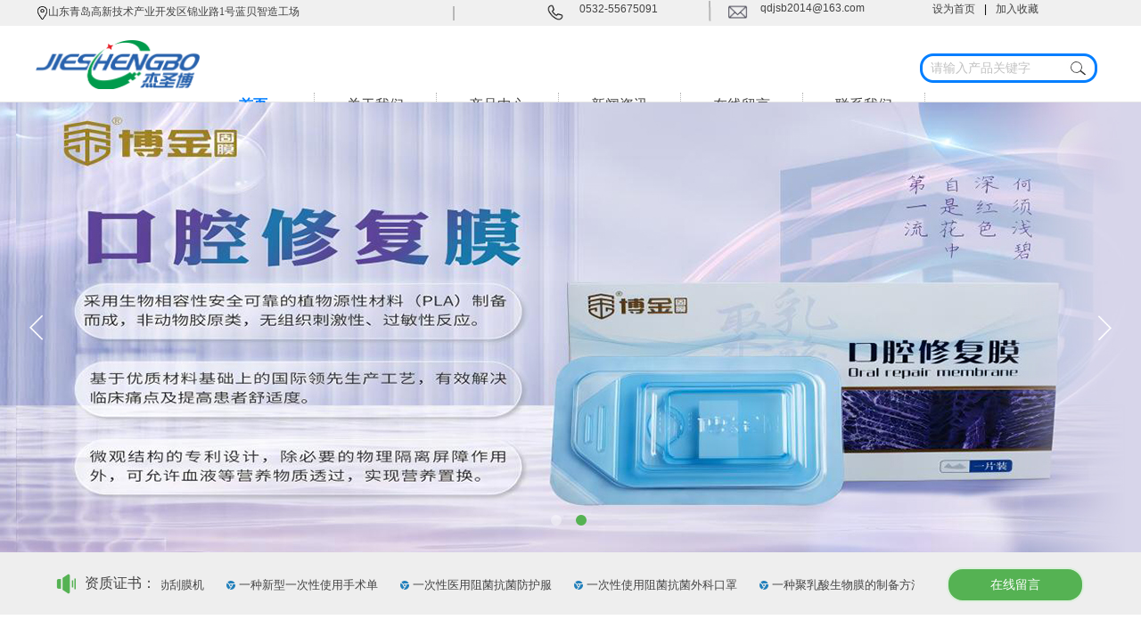

--- FILE ---
content_type: text/html; charset=utf-8
request_url: http://www.jieshengbo.com/index.html
body_size: 29916
content:
<!DOCTYPE html PUBLIC "-//W3C//DTD XHTML 1.0 Transitional//EN" "http://www.w3.org/TR/xhtml1/DTD/xhtml1-transitional.dtd">
<html xmlns="http://www.w3.org/1999/xhtml" lang="zh-Hans" >
	<head>
		<meta http-equiv="X-UA-Compatible" content="IE=Edge,chrome=1" />
	<meta name="viewport" content="width=1200" />	<meta http-equiv="Content-Type" content="text/html; charset=utf-8" />
		<meta name="format-detection" content="telephone=no" />
	     <meta http-equiv="Cache-Control" content="no-transform"/> 
     <meta http-equiv="Cache-Control" content="no-siteapp"/>
	<title>青岛杰圣博生物科技有限公司</title>
	<meta name="keywords"  content="杰圣博生物,医疗器械,医疗设备生物医学材料,隔离保护器械,止血器械" />
	<meta name="description" content="青岛杰圣博生物科技有限公司成立于2014年，公司坚持以生物医学材料、医疗器械及设备为主导产品，利用出资各方在资金、技术、市场方面的优势，走产、学、研结合之路，发展自主知识产权、培育企业核心竞争力，开发具有国际水准的生物医学材料及其在医学领域应用的高科技产品。公司位于美丽的海滨城市-青岛，立足本土发展优势和和政策支持，全力打造青岛市最大规模综合性可降解生物医学材料研发生产基地，以成为山东省乃至国内可降解生物医学材料产业化规模化发展的示范性标杆。" />
    
                
			<link rel="shortcut icon" href="https://aosspic10001.websiteonline.cn/pmtfc4393/image/ltng.ico" type="image/x-icon" />
	<link rel="Bookmark" href="https://aosspic10001.websiteonline.cn/pmtfc4393/image/ltng.ico" />
		

		<link href="http://static.websiteonline.cn/website/template/default/css/default.css?v=17534100" rel="stylesheet" type="text/css" />
<link href="http://www.jieshengbo.com/template/default/css/font/font.css?v=15750090" rel="stylesheet" type="text/css" />
<link href="http://www.jieshengbo.com/template/default/css/wpassword/iconfont.css?v=17496248" rel="stylesheet" type="text/css" />
<link href="http://static.websiteonline.cn/website/plugin/media/css/media.css?v=14986308" rel="stylesheet" type="text/css" />
<link href="http://static.websiteonline.cn/website/plugin/title/css/title.css?v=17083134" rel="stylesheet" type="text/css" />
<link href="http://static.websiteonline.cn/website/plugin/sitesearch/css/sitesearch.css?v=16861948" rel="stylesheet" type="text/css" />
<link href="http://static.websiteonline.cn/website/plugin/unslider/css/unslider.css?v=16086236" rel="stylesheet" type="text/css" />
<link href="http://static.websiteonline.cn/website/plugin/lantern/css/lantern.css?v=17326740" rel="stylesheet" type="text/css" />
<style type="text/css">.prop_rotate_angle sup,.prop_rotate_angle .posblk-deg{font-size:11px; color:#CDCDCD; font-weight:normal; font-style:normal; }ins#qiao-wrap{height:0;} #qiao-wrap{display:block;}
</style> 
</head>
<body  >
<input type="hidden" value="2" name="_user_level_val" />
								<script type="text/javascript" language="javascript" src="http://static.websiteonline.cn/website/script/??libsjq.js,jquery.custom.js,jquery.lazyload.js,jquery.rotateutility.js,lab.js,wopop_all.js,jquery.cookie.js,jquery.simplemodal.js,fullcollumn.js,objectFitPolyfill.min.js,ierotate.js,effects/velocity.js,effects/velocity.ui.js,effects/effects.js,fullpagescroll.js,common.js,heightAdapt.js?v=17573096"></script>
<script type="text/javascript" language="javascript" src="http://static.websiteonline.cn/website/plugin/??media/js/init.js,sitesearch/js/init.js,new_navigation/js/overall.js,new_navigation/styles/hs9/init.js,unslider/js/init.js,buttons/js/init.js,new_message_form/js/jquery.pseudo.js,new_message_form/js/init.js,article_list/js/init.js?v=17636160"></script>
	<script type="text/javascript" language="javascript">
    			var webmodel = {};
	        
    wp_pages_global_func($.extend({
        'isedit': '0',
        'islogin': '0',
        'domain': 'pmtfc4393',
        'p_rooturl': 'http://www.jieshengbo.com',
        'static_rooturl': 'http://static.websiteonline.cn/website',
        'interface_locale': "zh_CN",
        'dev_mode': "0",
        'getsession': ''
    }, {"phpsessionid":"","punyurl":"http:\/\/www.jieshengbo.com","curr_locale":"zh_CN","mscript_name":"","converted":false}));
    
	</script>

<link href="http://www.jieshengbo.com/370defee86c3f81c8be623709afb54d0.cssx" rel="stylesheet" /><div id="page_set_css">
</div><input type="hidden" id="page_id" name="page_id" value="1" rpid="1">
<div id="scroll_container" class="scroll_contain" style="">
	    	<div id="scroll_container_bg" style=";">&nbsp;</div>
<script>
initScrollcontainerHeight();	
</script>
     <div id="overflow_canvas_container">        <div id="canvas" style=" margin: 0 auto;width:1200px;;height:3563px">
    <div id="layerD3BB913CE869A48BA87D10433C787CE2" class="full_column"   style="width:1200px;position:absolute;top:0px;height:29px;z-index:102;">
    <div class="full_width " style="position:absolute;height:29px;background-color:#f0f0f0;">		
    </div>
			<div class="full_content" style="width:1200px; position:absolute;left:0;top:0;margin-left: 0px;;height:29px;">
								<div id='layer0E831C1396CEE7E8A602DF55C156D005' type='bookmark'  class='cstlayer' style='left: 1006px; top: 2px; position: absolute; z-index: 106; width: 192.036px; height: 21px; '  mid=""  fatherid='layerD3BB913CE869A48BA87D10433C787CE2'    deg='0'><script language="javascript">
function AddFavorite(sURL, sTitle)
{
    try
    {
		if( typeof(sURL) =="undefined" || sURL.length==0) { sURL=window.location; }
		if( typeof(sTitle) =="undefined" || sTitle.length==0) { sTitle=document.title; } 
        window.external.addFavorite(sURL, sTitle);
    }
    catch (e)
    {
        try
        {
            window.sidebar.addPanel(sTitle, sURL, "");
        }
        catch (e)
        {
            alert("您使用的浏览器不支持此功能，请按“Ctrl + D”键手工加入收藏!");
        }
    }
}


function setHome(objid,urls) {
	var a = objid, b = urls, c = "unknown"; 
	try {
	    if( typeof(b) =="undefined" || b.length==0) { b=location.href; }		
		a.style.behavior = "url(#default#homepage)";
		var d = a.isHomePage(b);
		d = (d = d || a.isHomePage(b + "/")) || a.isHomePage(b + "/#");
		d = "" + d;
	   if (d != "true"){
			a.setHomePage(b);
	   }else{
			alert("您已经设为首页了!");
	   }
	} catch (e) {
		alert("您的浏览器不支持自动设置主页，请使用浏览器菜单手动设置!");
		return "unknown"
	}
};


</script>	
<script language="javascript">
$(function(){
	$(".bmark,.bmarks").click(function(){
		var data=0;		
		if($(this).hasClass("bmark")){ data=1;}
		if(data=="1"){
			setHome($(this)[0],'');
		}else{
			AddFavorite("", "");
		}
	});
});
</script>
	


<div class="wp-bookmark_content" style="width: 191px; height: 20px; border-color: transparent; border-width: 0px;">
<a href="#" class="bmark" data="1" style="color: rgb(67, 67, 67); font-family: &quot;Microsoft YaHei&quot;;">设为首页</a><span attr="0" class="bookspace" style="width:10px; display:inline-block;"></span><span attr="0" class="bookdelimiter" style="line-height: 100%;color:#000;">|</span><span attr="0" class="bookspace" style="width:10px; display:inline-block;"></span><a href="#" class="bmarks" data="1" style="color: rgb(67, 67, 67); font-family: &quot;Microsoft YaHei&quot;;">加入收藏</a> 
</div></div><script>				 $('#layer0E831C1396CEE7E8A602DF55C156D005').triggerHandler('layer_ready');</script><div id='layerE00276443F9081C4E4AC26D31A2E8428' type='media'  class='cstlayer' style='left: 0px; top: 6.5px; position: absolute; z-index: 100; width: 15px; height: 15px; '  mid=""  fatherid='layerD3BB913CE869A48BA87D10433C787CE2'    deg='0'><script>
create_pc_media_set_pic('layerE00276443F9081C4E4AC26D31A2E8428',false);
</script>
<div class="wp-media_content"  style="overflow: hidden; width: 15px; height: 15px; border-width: 0px; border-style: solid; padding: 0px;" type="0">
<div class="img_over"  style='overflow: hidden; border-color: transparent; border-width: 0px; width: 15px; height: 15px; position: relative;'>

<div class="imgloading" style="z-index:100;"> </div>
<img  id="wp-media-image_layerE00276443F9081C4E4AC26D31A2E8428" onerror="set_thumb_layerE00276443F9081C4E4AC26D31A2E8428(this);" onload="set_thumb_layerE00276443F9081C4E4AC26D31A2E8428(this);" class="paragraph_image"  type="zoom" src="https://aosspic10001.websiteonline.cn/pmtfc4393/image/g5dx.png" style="width: 15px; height: auto;;" />
</div>

</div>
<script>
(function(){
		layer_media_init_func('layerE00276443F9081C4E4AC26D31A2E8428',{"isedit":false,"has_effects":false});
})()
</script>
</div><script>				 $('#layerE00276443F9081C4E4AC26D31A2E8428').triggerHandler('layer_ready');</script><div id='layerAD00DAD823D6567EE8B7EA1902C08519' type='title'  class='cstlayer' style='left: 14px; top: 5px; position: absolute; z-index: 136; width: 531px; height: 24px; transform: rotate(0deg); transform-origin: 0px 0px; '  mid=""  fatherid='layerD3BB913CE869A48BA87D10433C787CE2'    deg='0'><div class="wp-title_content" style="overflow-wrap: break-word; padding: 0px; border-color: transparent; border-width: 0px; height: 24px; width: 531px; display: block;"><font color="#ffffff" face="微软雅黑"><span style="color:#434343;">山东青岛高新技术产业开发区锦业路1号蓝贝智造工场</span></font><span style="color:#434343;"></span></div>
<script type="text/javascript">
$(function(){
	$('.wp-title_content').each(function(){
		if($(this).find('div').attr('align')=='justify'){
			$(this).find('div').css({'text-justify':'inter-ideograph','text-align':'justify'});
		}
	})	
})
</script>

</div><script>				 $('#layerAD00DAD823D6567EE8B7EA1902C08519').triggerHandler('layer_ready');</script><div id='layer89922D72A27AFB67EAD1EB7005AD0452' type='media'  class='cstlayer' style='left: 573px; top: 4px; position: absolute; z-index: 105; width: 19px; height: 20px; '  mid=""  fatherid='layerD3BB913CE869A48BA87D10433C787CE2'    deg='0'><script>
create_pc_media_set_pic('layer89922D72A27AFB67EAD1EB7005AD0452',false);
</script>
<div class="wp-media_content"  style="overflow: hidden; width: 19px; height: 20px; border-width: 0px; border-style: solid; padding: 0px;" type="0">
<div class="img_over"  style='overflow: hidden; border-color: transparent; border-width: 0px; width: 19px; height: 20px; position: relative;'>

<div class="imgloading" style="z-index:100;"> </div>
<img  id="wp-media-image_layer89922D72A27AFB67EAD1EB7005AD0452" onerror="set_thumb_layer89922D72A27AFB67EAD1EB7005AD0452(this);" onload="set_thumb_layer89922D72A27AFB67EAD1EB7005AD0452(this);" class="paragraph_image"  type="zoom" src="https://aosspic10001.websiteonline.cn/pmtfc4393/image/tcwo.png" style="width: auto; height: 20px; top: 0px; left: 0px; position: relative;;" />
</div>

</div>
<script>
(function(){
		layer_media_init_func('layer89922D72A27AFB67EAD1EB7005AD0452',{"isedit":false,"has_effects":false});
})()
</script>
</div><script>				 $('#layer89922D72A27AFB67EAD1EB7005AD0452').triggerHandler('layer_ready');</script><div id='layerC0EF0F4CF686A1A755E11036BED1B0A1' type='title'  class='cstlayer' style='left: 610px; top: 2px; position: absolute; z-index: 104; width: 140px; height: 20px; transform: rotate(0deg); transform-origin: 0px 0px; '  mid=""  fatherid='layerD3BB913CE869A48BA87D10433C787CE2'    deg='0'><div class="wp-title_content" style="overflow-wrap: break-word; padding: 0px; border-color: transparent; border-width: 0px; height: 20px; width: 140px; display: block;"><font color="#ffffff" face="Arial, Helvetica, sans-serif"><span style="color:#434343;">0532-55675091</span></font><span style="color:#434343;">​</span></div>

</div><script>				 $('#layerC0EF0F4CF686A1A755E11036BED1B0A1').triggerHandler('layer_ready');</script><div id='layer0C3FDB5DE9836EB1EDA1B931B6DC79A4' type='media'  class='cstlayer' style='left: 776px; top: 3px; position: absolute; z-index: 107; width: 24px; height: 21px; '  mid=""  fatherid='layerD3BB913CE869A48BA87D10433C787CE2'    deg='0'><script>
create_pc_media_set_pic('layer0C3FDB5DE9836EB1EDA1B931B6DC79A4',false);
</script>
<div class="wp-media_content"  style="overflow: hidden; width: 23px; height: 21px; border-width: 0px; border-style: solid; padding: 0px;" type="0">
<div class="img_over"  style='overflow: hidden; border-color: transparent; border-width: 0px; width: 23px; height: 21px; position: relative;'>

<div class="imgloading" style="z-index:100;"> </div>
<img  id="wp-media-image_layer0C3FDB5DE9836EB1EDA1B931B6DC79A4" onerror="set_thumb_layer0C3FDB5DE9836EB1EDA1B931B6DC79A4(this);" onload="set_thumb_layer0C3FDB5DE9836EB1EDA1B931B6DC79A4(this);" class="paragraph_image"  type="zoom" src="https://aosspic10001.websiteonline.cn/pmtfc4393/image/rb44.png" style="width: 23px; height: auto; top: -1px; left: 0px; position: relative;;" />
</div>

</div>
<script>
(function(){
		layer_media_init_func('layer0C3FDB5DE9836EB1EDA1B931B6DC79A4',{"isedit":false,"has_effects":false});
})()
</script>
</div><script>				 $('#layer0C3FDB5DE9836EB1EDA1B931B6DC79A4').triggerHandler('layer_ready');</script><div id='layerE7CC2F056CB8CEFA4C93A76B22E2B4A5' type='title'  class='cstlayer' style='left: 813px; top: 1px; position: absolute; z-index: 102; width: 179px; height: 23px; '  mid=""  fatherid='layerD3BB913CE869A48BA87D10433C787CE2'    deg='0'><div class="wp-title_content" style="overflow-wrap: break-word; padding: 0px; border-color: transparent; border-width: 0px; height: 23px; width: 179px; display: block;"><font color="#ffffff" face="Arial, Helvetica, sans-serif"><span style="color:#434343;">qdjsb2014@163.com</span></font><span style="color:#434343;">​</span></div>

</div><script>				 $('#layerE7CC2F056CB8CEFA4C93A76B22E2B4A5').triggerHandler('layer_ready');</script><div id='layer1D12C0E65E4FE1E7CF07D99CB1512B98' type='line'  class='cstlayer' style='left: 454px; top: 7px; position: absolute; z-index: 101; width: 30px; height: 16px; '  mid=""  fatherid='layerD3BB913CE869A48BA87D10433C787CE2'    deg='0'><div class="wp-line_content" style="padding: 0px; border: 0px solid transparent; overflow: hidden; width: 30px; height: 16px; opacity: 0.5;filter:alpha(opacity=50);-moz-opacity:0.5;-khtml-opacity:0.5;opacity:0.5;"><div class="wpline-wrapper vertical-solid"></div><script language="javascript">
</script></div></div><script>				 $('#layer1D12C0E65E4FE1E7CF07D99CB1512B98').triggerHandler('layer_ready');</script><div id='layer77C03BEEBA9E4998424B385F5F0897B6' type='line'  class='cstlayer' style='left: 747px; top: 1px; position: absolute; z-index: 103; width: 17px; height: 23px; transform: rotate(359deg); transform-origin: 0px 0px; '  mid=""  fatherid='layerD3BB913CE869A48BA87D10433C787CE2'    deg='359'><div class="wp-line_content" style="padding: 0px; border: 0px solid transparent; overflow: hidden; width: 17px; height: 23px; opacity: 0.5;filter:alpha(opacity=50);-moz-opacity:0.5;-khtml-opacity:0.5;opacity:0.5;"><div class="wpline-wrapper vertical-solid"></div><script language="javascript">
</script></div></div><script>				 $('#layer77C03BEEBA9E4998424B385F5F0897B6').triggerHandler('layer_ready');</script>                                
                                <div class="fullcontent_opacity" style="width: 100%;height: 100%;position: absolute;left: 0;right: 0;top: 0;display:none;"></div>
			</div>
</div>
<script>
        $(".content_copen").live('click',function(){
        $(this).closest(".full_column").hide();
    });
	var $fullwidth=$('#layerD3BB913CE869A48BA87D10433C787CE2 .full_width');
	$fullwidth.css({left:0-$('#canvas').offset().left+$('#scroll_container').offset().left-$('#scroll_container').scrollLeft()-$.parseInteger($('#canvas').css("borderLeftWidth")),width:$('#scroll_container_bg').width()});
	$(function () {
				var videoParams={"id":"layerD3BB913CE869A48BA87D10433C787CE2","bgauto":null,"ctauto":null,"bVideouse":null,"cVideouse":null,"bgvHeight":null,"bgvWidth":null};
		fullcolumn_bgvideo_init_func(videoParams);
                var bgHoverParams={"full":{"hover":null,"opacity":null,"bg":"#f0f0f0","id":"layerD3BB913CE869A48BA87D10433C787CE2","bgopacity":null,"zindextopcolorset":""},"full_con":{"hover":null,"opacity":null,"bg":null,"id":"layerD3BB913CE869A48BA87D10433C787CE2","bgopacity":null}};
		fullcolumn_HoverInit(bgHoverParams);
        });
</script>


<div id="layer198A2B466F1478C6F0DAE081C445C560" class="full_column"  infixed='1'  style="width:1200px;position:absolute;top:40px;height:76px;z-index:101;">
    <div class="full_width " style="position:absolute;height:76px;background-color:#ffffff;background-position:center top;">		
    </div>
			<div class="full_content" style="width:1200px; position:absolute;left:0;top:0;margin-left: 0px;background-color:transparent;height:76px;">
								<div id='layerE2CB4109BEAEE49500E75DAFEFC27FA3' type='media'  class='cstlayer' style='left: 0px; top: 5px; position: absolute; z-index: 100; width: 184.462px; height: 55px; '  mid=""  fatherid='layer198A2B466F1478C6F0DAE081C445C560'    deg='0'><script>
create_pc_media_set_pic('layerE2CB4109BEAEE49500E75DAFEFC27FA3',false);
</script>
<div class="wp-media_content"  style="overflow: hidden; width: 184px; height: 55px; border-width: 0px; border-style: solid; padding: 0px;" type="0">
<div class="img_over"  style='overflow: hidden; border-color: transparent; border-width: 0px; width: 184px; height: 55px; position: relative;'>

<div class="imgloading" style="z-index:100;"> </div>
<a class="media_link" style="line-height:normal;" href="http://www.jieshengbo.com/index.html"  >
<img  id="wp-media-image_layerE2CB4109BEAEE49500E75DAFEFC27FA3" onerror="set_thumb_layerE2CB4109BEAEE49500E75DAFEFC27FA3(this);" onload="set_thumb_layerE2CB4109BEAEE49500E75DAFEFC27FA3(this);" class="paragraph_image"  type="zoom" src="https://aosspic10001.websiteonline.cn/pmtfc4393/image/logo_8vcg.png" style="width: 184px; height: auto; top: 0px; left: 0px; position: relative;;" alt="青岛杰圣博生物科技有限公司" title="青岛杰圣博生物科技有限公司"/>
</a>
</div>

</div>
<script>
(function(){
		layer_media_init_func('layerE2CB4109BEAEE49500E75DAFEFC27FA3',{"isedit":false,"has_effects":false});
})()
</script>
</div><script>				 $('#layerE2CB4109BEAEE49500E75DAFEFC27FA3').triggerHandler('layer_ready');</script><div id="layer08C4EC46F9FC8E8EA61CBB1C210A3885" class="full_column"   fatherid='layer198A2B466F1478C6F0DAE081C445C560'  style="width:1200px;position:absolute;top:74px;height:10px;z-index:103;">
    <div class="full_width " style="position:absolute;height:10px;background-color:transparent;background-repeat:repeat-x;background-image:url('http://pmtfc4393.pic42.websiteonline.cn/upload/templatefiles/bbbb_alul.png');">		
    </div>
			<div class="full_content" style="width:1200px; position:absolute;left:0;top:0;margin-left: 0px;;height:10px;">
								                                
                                <div class="fullcontent_opacity" style="width: 100%;height: 100%;position: absolute;left: 0;right: 0;top: 0;display:none;"></div>
			</div>
</div>
<script>
        $(".content_copen").live('click',function(){
        $(this).closest(".full_column").hide();
    });
	var $fullwidth=$('#layer08C4EC46F9FC8E8EA61CBB1C210A3885 .full_width');
	$fullwidth.css({left:0-$('#canvas').offset().left+$('#scroll_container').offset().left-$('#scroll_container').scrollLeft()-$.parseInteger($('#canvas').css("borderLeftWidth")),width:$('#scroll_container_bg').width()});
	$(function () {
				var videoParams={"id":"layer08C4EC46F9FC8E8EA61CBB1C210A3885","bgauto":null,"ctauto":null,"bVideouse":null,"cVideouse":null,"bgvHeight":null,"bgvWidth":null};
		fullcolumn_bgvideo_init_func(videoParams);
                var bgHoverParams={"full":{"hover":null,"opacity":null,"bg":"transparent","id":"layer08C4EC46F9FC8E8EA61CBB1C210A3885","bgopacity":null,"zindextopcolorset":""},"full_con":{"hover":null,"opacity":null,"bg":null,"id":"layer08C4EC46F9FC8E8EA61CBB1C210A3885","bgopacity":null}};
		fullcolumn_HoverInit(bgHoverParams);
        });
</script>


<div id='layerA8DD633C4E202969F370FADE5EC3CCC2' type='sitesearch'  class='cstlayer' style='left: 991px; top: 17px; position: absolute; z-index: 101; width: 201px; height: 39px; '  mid=""  fatherid='layer198A2B466F1478C6F0DAE081C445C560'    deg='0'><div class="wp-sitesearch_content" style="overflow-wrap: break-word; padding: 6px; border: 0px solid transparent; width: 189px; height: 27px; background-image: url('https://aosspic10001.websiteonline.cn/pmtfc4393/image/fdj.png'); background-position: 50% 50%; background-repeat:no-repeat;">
	<div class="wp-sitesearch_container" skin="skin4" type="all" opn="0">
		<script type="text/javascript">
	
</script>

<div class="searchbox">
    <div style="display: flex;">
        <div class="ninputs">
            <input type="text" class="searchbox_txt" name="keywords" value="请输入产品关键字" ></div>
        <input type="hidden" name="searchcontent" value="product"/>
        <div class="sright"> <div class="searchbox_btn">搜索</div></div>
    </div>
    </div>


<script language="javascript">	

	var dom=$("#layerA8DD633C4E202969F370FADE5EC3CCC2");
                var width_xz=0;
	if($.browser.msie && $.browser.version>=9){ width_xz=4;}
	dom.find('.searchbox_txt').css({'width':(dom.width()-width_xz-dom.find('.searchbox_btn').outerWidth(true))-10-4+'px'});
                //key hide show
        dom.find(".searchbox_txt").click(function () {
             if ($(this).val() == "请输入产品关键字") {
                 $(this).attr("value","");
             }
        });
        dom.find(".searchbox_txt").blur(function () {
            if ($(this).val() == "") {
                $(this).attr('value','请输入产品关键字')
            }
        });

        </script>
            <div class="searchtype" style='display:none;' >
			<input type="radio" name="c_layerA8DD633C4E202969F370FADE5EC3CCC2" value="title"  class="catetype"/><span class="s_title">名称</span><input type="radio" name="c_layerA8DD633C4E202969F370FADE5EC3CCC2" value="intro" class="catetype"/><span  class="s_description">描述</span><input type="radio" name="c_layerA8DD633C4E202969F370FADE5EC3CCC2" value="content" class="catetype"/><span  class="s_content">内容</span>		</div>
	</div>

<script language="javascript">
var wp_productsearchcache = null;
$('body').data('wp_searchcache',wp_productsearchcache);
(function(){
var urldata = null;
var param={"layer_id":"layerA8DD633C4E202969F370FADE5EC3CCC2","skin":"skin4","article_page":"9","product_page":"8","payknow_page":-1,"article_pageres":"-1","product_pageres":"-1","openArticleUrl":0,"openPayknowUrl":0,"search_type":0,"sswitch":"1","wordsplist":"1","openProductUrl":0,"search_listNum":"10","extend_content":{"mode":"skins","skin":"skin4","sshinput_txtcolor":"#c1c1c1","sshinputborder_txtcolor":"transparent","sshinputborder_txtsize":"2","sshbtn_txtsize":"14","sshbtn_txtbold":"normal","sshbtn_txtcolor":"transparent","sshbtnborder_txtcolor":"transparent","sshbtnborder_txtsize":"0","sshkeytop_txtsize":"3","ssheight_txtsize":"24","ssbtnheight_txtsize":"28","ssbtnwidth_txtsize":"50","sshbtn_bgcolor_txtcolor":"transparent","sshbtn_bgcolor_hover_txtcolor":"transparent","sshinput_txtfamily":"Microsoft YaHei","sshbtn_txtfamily":"Microsoft YaHei","sshkey_txtfamily":"Microsoft YaHei","sitesearchshow":"0","sshinput_txtsize":"14","sshkey_txtsize":"12","sshkeyword_txtsize":"12","ssbeijing_txtcolor":"transparent","sshkey_txtcolor":"#5A5A5A","sshkey_hover_txtcolor":"#5A5A5A","sshinput_txtbold":"normal","sshkey_txtbold":"normal","sshbtn_bg_txtcolor":"https:\/\/static.websiteonline.cn\/designer\/plugin\/sitesearch\/styles\/skin5\/bg.jpg","sshbtn_bg_hover_txtcolor":"https:\/\/static.websiteonline.cn\/designer\/plugin\/sitesearch\/styles\/skin5\/bg0.jpg","sshbtn_bigbg_txtcolor":"https:\/\/static.websiteonline.cn\/designer\/plugin\/sitesearch\/styles\/skin6\/bg.jpg","sshinput_txttip":"\u8bf7\u8f93\u5165\u4ea7\u54c1\u5173\u952e\u5b57"},"sshdefalutshow":"0","langs":{"Search Pro":"\u4ea7\u54c1","Search Result":"\u641c\u7d22\u7ed3\u679c\u9875\u9762","Name":"\u540d\u79f0","Description":"\u63cf\u8ff0","Search Art":"\u6587\u7ae0","Search Title":"\u6807\u9898","Search Summary":"\u6458\u8981"},"editmode":0};
var $curlayer = $('#layerA8DD633C4E202969F370FADE5EC3CCC2');
$curlayer.mod_property({"extend_content":{"mode":"skins","skin":"skin4","sshinput_txtcolor":"#c1c1c1","sshinputborder_txtcolor":"transparent","sshinputborder_txtsize":"2","sshbtn_txtsize":"14","sshbtn_txtbold":"normal","sshbtn_txtcolor":"transparent","sshbtnborder_txtcolor":"transparent","sshbtnborder_txtsize":"0","sshkeytop_txtsize":"3","ssheight_txtsize":"24","ssbtnheight_txtsize":"28","ssbtnwidth_txtsize":"50","sshbtn_bgcolor_txtcolor":"transparent","sshbtn_bgcolor_hover_txtcolor":"transparent","sshinput_txtfamily":"Microsoft YaHei","sshbtn_txtfamily":"Microsoft YaHei","sshkey_txtfamily":"Microsoft YaHei","sitesearchshow":"0","sshinput_txtsize":"14","sshkey_txtsize":"12","sshkeyword_txtsize":"12","ssbeijing_txtcolor":"transparent","sshkey_txtcolor":"#5A5A5A","sshkey_hover_txtcolor":"#5A5A5A","sshinput_txtbold":"normal","sshkey_txtbold":"normal","sshbtn_bg_txtcolor":"https:\/\/static.websiteonline.cn\/designer\/plugin\/sitesearch\/styles\/skin5\/bg.jpg","sshbtn_bg_hover_txtcolor":"https:\/\/static.websiteonline.cn\/designer\/plugin\/sitesearch\/styles\/skin5\/bg0.jpg","sshbtn_bigbg_txtcolor":"https:\/\/static.websiteonline.cn\/designer\/plugin\/sitesearch\/styles\/skin6\/bg.jpg","sshinput_txttip":"\u8bf7\u8f93\u5165\u4ea7\u54c1\u5173\u952e\u5b57"}});
param['wp_productsearchcache']=wp_productsearchcache;

var searchFlag = 4;

layer_sitesearch_init_func(param,urldata,searchFlag);
})()
</script>
</div>
</div><script>				 $('#layerA8DD633C4E202969F370FADE5EC3CCC2').triggerHandler('layer_ready');</script>                                
                                <div class="fullcontent_opacity" style="width: 100%;height: 100%;position: absolute;left: 0;right: 0;top: 0;display:none;"></div>
			</div>
</div>
<script>
        $(".content_copen").live('click',function(){
        $(this).closest(".full_column").hide();
    });
	var $fullwidth=$('#layer198A2B466F1478C6F0DAE081C445C560 .full_width');
	$fullwidth.css({left:0-$('#canvas').offset().left+$('#scroll_container').offset().left-$('#scroll_container').scrollLeft()-$.parseInteger($('#canvas').css("borderLeftWidth")),width:$('#scroll_container_bg').width()});
	$(function () {
				var videoParams={"id":"layer198A2B466F1478C6F0DAE081C445C560","bgauto":null,"ctauto":null,"bVideouse":null,"cVideouse":null,"bgvHeight":null,"bgvWidth":null};
		fullcolumn_bgvideo_init_func(videoParams);
                var bgHoverParams={"full":{"hover":null,"opacity":null,"bg":"#ffffff","id":"layer198A2B466F1478C6F0DAE081C445C560","bgopacity":null,"zindextopcolorset":""},"full_con":{"hover":null,"opacity":null,"bg":"transparent","id":"layer198A2B466F1478C6F0DAE081C445C560","bgopacity":null}};
		fullcolumn_HoverInit(bgHoverParams);
        });
</script>


<div id='layer1332A2E56BEA70DCE3113B6D08485E1A' type='new_navigation'  class='cstlayer' style='left: 176px; top: 104px; position: absolute; z-index: 102; width: 830px; height: 38px; '  mid="layerA01B1A3C7C30B9CE562C266E42B262A7"    deg='0'><div class="wp-new_navigation_content" style="border: 0px solid transparent; width: 830px; padding: 0px; display: block; overflow: visible; height: 38px;;display:block;overflow:hidden;height:0px;" type="0">
<script type="text/javascript"> 
		
		$("#layer1332A2E56BEA70DCE3113B6D08485E1A").data("m_show", '');
	</script>
<div skin="hs9" class="nav1 menu_hs9" ishorizon="1" colorstyle="black" direction="0" more="更多" moreshow="1" morecolor="darkorange" hover="1" hover_scr="0" submethod="0" umenu="0" dmenu="0" sethomeurl="http://www.jieshengbo.com/index.html" smcenter="0">
		<ul id="nav_layer1332A2E56BEA70DCE3113B6D08485E1A" class="navigation"  style="width:auto;"  >
		<li style="width:16.66%;box-sizing:border-box;z-index:2;"  class="wp_subtop"  pid="1" ><a class="  "  href="http://www.jieshengbo.com"><span style="display:block;overflow:hidden;">首页</span></a></li><li style="width:16.66%;box-sizing:border-box;z-index:2;"  class="wp_subtop"  pid="3" ><a class="  "  href="http://www.jieshengbo.com/about.html"><span style="display:block;overflow:hidden;">关于我们</span></a></li><li style="width:16.66%;box-sizing:border-box;z-index:2;"  class="wp_subtop"  pid="5" ><a class="  "  href="http://www.jieshengbo.com/product.html"><span style="display:block;overflow:hidden;">产品中心</span></a></li><li style="width:16.66%;box-sizing:border-box;z-index:2;"  class="wp_subtop"  pid="4" ><a class="  "  href="http://www.jieshengbo.com/news.html"><span style="display:block;overflow:hidden;">新闻资讯</span></a></li><li style="width:16.66%;box-sizing:border-box;z-index:2;"  class="wp_subtop"  pid="7" ><a class="  "  href="http://www.jieshengbo.com/message.html"><span style="display:block;overflow:hidden;">在线留言</span></a></li><li style="width:16.66%;box-sizing:border-box;z-index:2;"  class="wp_subtop"  pid="6" ><a class="  "  href="http://www.jieshengbo.com/contact.html"><span style="display:block;overflow:hidden;">联系我们</span></a></li>	</ul>
</div>

<script type="text/javascript"> 
				$("#layer1332A2E56BEA70DCE3113B6D08485E1A").data("datasty_", '@charset "utf-8";  #nav_layer1332A2E56BEA70DCE3113B6D08485E1A, #nav_layer1332A2E56BEA70DCE3113B6D08485E1A ul {padding:0; margin:0; list-style:none; }  #nav_layer1332A2E56BEA70DCE3113B6D08485E1A {padding-left:15px; padding-right:15px;position:relative; background-position:top left;background-repeat:repeat-x;background-color:transparent;background-image:url("http://static.websiteonline.cn/website/plugin/new_navigation/styles/hs9/dbj.jpg");line-height:50px;height:50px; }  #nav_layer1332A2E56BEA70DCE3113B6D08485E1A li.wp_subtop {text-align:center;float:left; height:50px;line-height:50px;background-image:url(http://static.websiteonline.cn/website/plugin/new_navigation/view/images/png_bg.png);background-color:transparent;background-position:top left;background-repeat:repeat;}  #nav_layer1332A2E56BEA70DCE3113B6D08485E1A li.wp_subtop:hover{text-align:center; background-color:transparent;background-position:top left;height:50px;line-height:50px; background-image:url("http://static.websiteonline.cn/website/plugin/new_navigation/styles/hs9/dhover.jpg");background-repeat:repeat-x;}  #nav_layer1332A2E56BEA70DCE3113B6D08485E1A li.wp_subtop>a {white-space: nowrap;overflow:hidden;padding-left:15px;padding-right:15px;text-align:center;display:block;  font-family:arial; font-size:14px; color:#FFFFFF; text-decoration:none; font-weight:normal;font-style:normal;}  #nav_layer1332A2E56BEA70DCE3113B6D08485E1A li.wp_subtop>a:hover{color:#333333;text-align:center;font-family:arial; font-size:14px; font-weight:normal;font-style:normal;}  #nav_layer1332A2E56BEA70DCE3113B6D08485E1A ul{display:none;width:100%;position:absolute; top:38px; left:-9999px;background-image:url(http://static.websiteonline.cn/website/plugin/new_navigation/view/images/png_bg.png);background-repeat:repeat;background-color:transparent;background-position:top left;padding-bottom:3px;padding-top:3px;}  #nav_layer1332A2E56BEA70DCE3113B6D08485E1A ul li{text-align:center;float:left; background-color:#fbfbfb;background-position:top left;background-repeat:repeat;background-image:url(http://static.websiteonline.cn/website/plugin/new_navigation/view/images/png_bg.png);height:25px;line-height:25px;font-weight:normal;}  #nav_layer1332A2E56BEA70DCE3113B6D08485E1A ul li:hover{text-align:center;  background-position:top left;background-repeat:repeat;background-image:url(http://static.websiteonline.cn/website/plugin/new_navigation/view/images/png_bg.png);background-color:#2f2f2f;height:25px;line-height:25px;}  #nav_layer1332A2E56BEA70DCE3113B6D08485E1A ul li a {white-space: nowrap;color:#666666;text-align:center;float:left; display:block; padding:0 10px 0 10px; font-family:arial; font-size:12px; text-decoration:none; font-weight:normal;font-style:normal;}  #nav_layer1332A2E56BEA70DCE3113B6D08485E1A ul li a:hover{color:#fff;text-align:center;float:left; padding:0 10px 0 10px; font-family:arial; font-size:12px; text-decoration:none; font-weight:normal;font-style:normal;}  #nav_layer1332A2E56BEA70DCE3113B6D08485E1A li ul.floatRight li {float:right;}  #nav_layer1332A2E56BEA70DCE3113B6D08485E1A ul ul {background-image:url(http://static.websiteonline.cn/website/plugin/new_navigation/view/images/png_bg.png);}');
		$("#layer1332A2E56BEA70DCE3113B6D08485E1A").data("datastys_", '#nav_layer1332A2E56BEA70DCE3113B6D08485E1A{background-color:transparent;} #nav_layer1332A2E56BEA70DCE3113B6D08485E1A{background-image:url(http://static.websiteonline.cn/website/plugin/new_navigation/view/images/png_bg.png);} #nav_layer1332A2E56BEA70DCE3113B6D08485E1A li.wp_subtop>a{font-family:Microsoft YaHei;}  #nav_layer1332A2E56BEA70DCE3113B6D08485E1A li.wp_subtop>a:hover{font-family:Microsoft YaHei;} #nav_layer1332A2E56BEA70DCE3113B6D08485E1A li.wp_subtop:hover{background-image:url(http://static.websiteonline.cn/website/plugin/new_navigation/view/images/png_bg.png);}  #nav_layer1332A2E56BEA70DCE3113B6D08485E1A li.wp_subtop>a{color:#434343;}   #nav_layer1332A2E56BEA70DCE3113B6D08485E1A li.wp_subtop:hover{background-position:center center;} #nav_layer1332A2E56BEA70DCE3113B6D08485E1A li.wp_subtop:hover{background-repeat:no-repeat;}  #nav_layer1332A2E56BEA70DCE3113B6D08485E1A li.wp_subtop>a:hover{font-size:16px;}              #nav_layer1332A2E56BEA70DCE3113B6D08485E1A li.wp_subtop:hover{background-color:transparent;}                #nav_layer1332A2E56BEA70DCE3113B6D08485E1A li.wp_subtop>a{font-size:16px;}                    #nav_layer1332A2E56BEA70DCE3113B6D08485E1A{height:28px;}  #nav_layer1332A2E56BEA70DCE3113B6D08485E1A li.wp_subtop{height:28px;}  #nav_layer1332A2E56BEA70DCE3113B6D08485E1A li.wp_subtop{line-height:28px;}  #nav_layer1332A2E56BEA70DCE3113B6D08485E1A li.wp_subtop:hover{line-height:28px;}  #nav_layer1332A2E56BEA70DCE3113B6D08485E1A li.wp_subtop:hover{height:28px;}        #nav_layer1332A2E56BEA70DCE3113B6D08485E1A li.wp_subtop>a:hover{font-weight:bold;} #nav_layer1332A2E56BEA70DCE3113B6D08485E1A li.wp_subtop>a:hover{color:#017eff;}');
	
		</script>

<script type="text/javascript">
function wp_get_navstyle(layer_id,key){
		var navStyle = $.trim($("#"+layer_id).data(key));
		return navStyle;	
	
}	
richtxt('layer1332A2E56BEA70DCE3113B6D08485E1A');
</script><script type="text/javascript">
layer_new_navigation_hs9_func({"isedit":false,"layer_id":"layer1332A2E56BEA70DCE3113B6D08485E1A","menustyle":"hs9"});
layer1332A2E56BEA70DCE3113B6D08485E1A_liHoverCallBack;
</script>

</div>
<script type="text/javascript">
 $(function(){
	layer_new_navigation_content_func({"isedit":false,"layer_id":"layer1332A2E56BEA70DCE3113B6D08485E1A","menustyle":"hs9","addopts":{"border-right-style":"dotted","border-right-width":"1px","border-right-color":"#b8b8b8","padding-left":"0","padding-right":"0"}});
});
</script>

</div><script>				 $('#layer1332A2E56BEA70DCE3113B6D08485E1A').triggerHandler('layer_ready');</script><div id='layerFE5053EC215858F59DFD11AE94A0705E' type='unslider'  class='cstlayer' style='left: 0px; top: 115px; position: absolute; z-index: 135; width: 1200.4px; height: 505px; '  mid=""    deg='0'><style>
#layerFE5053EC215858F59DFD11AE94A0705Ehtml5zoo-1{
	margin:0 auto;
}
</style>
<div id="layerFE5053EC215858F59DFD11AE94A0705E_content" class="wp-unslider_content" style="overflow: hidden; border: none; left: -424px; width: 2048px; height: 505px; position: absolute;">
<script type="text/javascript">
	 
</script>

<!-- loop star -->
<div id="layerFE5053EC215858F59DFD11AE94A0705Ehtml5zoo-1">
    <ul class="html5zoo-slides" style="display:none;">
  
        <li><img alt="" src="https://aosspic10001.websiteonline.cn/pmtfc4393/image/53.jpg" class="html5lightbox" /></a></li>
  
        <li><img alt="" src="https://aosspic10001.websiteonline.cn/pmtfc4393/image/banner02.jpg" class="html5lightbox" /></a></li>
    </ul>
</div>
<!-- loop end -->

<script language="javascript">
(function(){
		var layerparams={"layerid":"layerFE5053EC215858F59DFD11AE94A0705E","pstyle":"none","plborder_size":"0","interval":3000,"autoplays":"true","title_size":"40","title_family":"SimSun","title_color":"#FFFFFF","easing":"all","show_title":"1","show_nav":"1","navigation_style":"01","navbg_hover_color":"#55b253","nav_margin_bottom_size":"25","nav_arrow":"1","arrow_left":"template\/default\/images\/left_arrow.png","arrow_right":"template\/default\/images\/right_arrow.png","nav_margin_left_size":"25","nav_margin_right_size":"25","skin":"02","default_show":"1","hover_show":"0","pauseonmouseover":"1","nav_arrow_w_size":"32","nav_arrow_h_size":"32","iconstyle":"01","nav_height_size":"2","wsize":null,"editMode":false,"unslideradapt":null};
	layer_unslider_init_func(layerparams);
})()  
</script>
</div>
</div><script>				 $('#layerFE5053EC215858F59DFD11AE94A0705E').triggerHandler('layer_ready');</script><div id="layerD78B1E2776C822AB46D27C787FDA45E0" class="full_column"   style="width:1200px;position:absolute;top:620px;height:70px;z-index:100;">
    <div class="full_width " style="position:absolute;height:70px;background-color:#eeeeee;background-repeat:repeat-x;background-position:center top;">		
    </div>
			<div class="full_content" style="width:1200px; position:absolute;left:0;top:0;margin-left: 0px;;height:70px;">
								<div id='layer5217C8F3C28DA2DB6DB3751321F7E4DA' type='media'  class='cstlayer' style='left: 22px; top: 23px; position: absolute; z-index: 106; width: 25px; height: 25px; '  mid=""  fatherid='layerD78B1E2776C822AB46D27C787FDA45E0'    deg='0'><script>
create_pc_media_set_pic('layer5217C8F3C28DA2DB6DB3751321F7E4DA',false);
</script>
<div class="wp-media_content"  style="overflow: hidden; width: 25px; height: 25px; border-width: 0px; border-style: solid; padding: 0px;" type="0">
<div class="img_over"  style='overflow: hidden; border-color: transparent; border-width: 0px; width: 25px; height: 25px; position: relative;'>

<div class="imgloading" style="z-index:100;"> </div>
<img  id="wp-media-image_layer5217C8F3C28DA2DB6DB3751321F7E4DA" onerror="set_thumb_layer5217C8F3C28DA2DB6DB3751321F7E4DA(this);" onload="set_thumb_layer5217C8F3C28DA2DB6DB3751321F7E4DA(this);" class="paragraph_image"  type="zoom" src="https://aosspic10001.websiteonline.cn/pmtfc4393/image/7.png" style="width: 25px; height: auto;;" />
</div>

</div>
<script>
(function(){
		layer_media_init_func('layer5217C8F3C28DA2DB6DB3751321F7E4DA',{"isedit":false,"has_effects":false});
})()
</script>
</div><script>				 $('#layer5217C8F3C28DA2DB6DB3751321F7E4DA').triggerHandler('layer_ready');</script><div id='layer894BA78180E5543DC8EAA31A1B25ACAB' type='title'  class='cstlayer' style='left: 55px; top: 24px; position: absolute; z-index: 109; width: 150px; height: 24px; '  mid=""  fatherid='layerD78B1E2776C822AB46D27C787FDA45E0'    deg='0'><div class="wp-title_content" style="overflow-wrap: break-word; padding: 0px; border-color: transparent; border-width: 0px; height: 24px; width: 150px; display: block;"><span style="font-family: 微软雅黑; color: rgb(67, 67, 67); font-size: 16px;">资质证书：</span><span style="color: rgb(67, 67, 67);">​</span><span style="color: rgb(67, 67, 67);">​</span><span style="color: rgb(67, 67, 67);">​</span><span style="color:#434343;">​</span></div>

</div><script>				 $('#layer894BA78180E5543DC8EAA31A1B25ACAB').triggerHandler('layer_ready');</script><div id='layer9E3B2F79FEFA9630DEC303F6BDBC8A3E' type='lantern'  class='cstlayer' style='left: 141px; top: 10px; position: absolute; z-index: 112; width: 845px; height: 53px; '  mid=""  fatherid='layerD78B1E2776C822AB46D27C787FDA45E0'    deg='0'><div class="wp-lantern_content" style="overflow: hidden; border-color: transparent; border-width: 0px; width: 845px; height: 53px;">
<script type="text/javascript">
 
</script>
<style>
#layer9E3B2F79FEFA9630DEC303F6BDBC8A3E .box {margin: 0px 0px;margin-left: 12px;margin-right: 13px;}#layer9E3B2F79FEFA9630DEC303F6BDBC8A3E .imgtitle{line-height:140%;padding-left:1px;font-family:Microsoft YaHei;font-size:13px;color:#434343;font-weight:normal;text-align:center;font-style:normal;background:url(http://static.websiteonline.cn/website/plugin/lantern/images/icons/3.png) no-repeat 0 50%;padding-left:14px;} #layer9E3B2F79FEFA9630DEC303F6BDBC8A3E .box{background-color:transparent} </style>
<div id="layer9E3B2F79FEFA9630DEC303F6BDBC8A3E_scroll" class="botton-scroll wp_optype_3 wp_direction_left" style="width:100%;height:auto;">
<ul class="featureUL">
  <li class="featureBox">
  <div class="box">
						<div class="imgtitle "
		onClick="window.location.href='http://www.jieshengbo.com/certificate-dt.html?article_id=38'" style="cursor:pointer" >一种聚乳酸生物膜的制备方法</div>
				  </div>
 </li>
   <li class="featureBox">
  <div class="box">
						<div class="imgtitle "
		onClick="window.location.href='http://www.jieshengbo.com/certificate-dt.html?article_id=56'" style="cursor:pointer" >一种全自动刮膜机</div>
				  </div>
 </li>
   <li class="featureBox">
  <div class="box">
						<div class="imgtitle "
		onClick="window.location.href='http://www.jieshengbo.com/certificate-dt.html?article_id=51'" style="cursor:pointer" >一种新型一次性使用手术单</div>
				  </div>
 </li>
   <li class="featureBox">
  <div class="box">
						<div class="imgtitle "
		onClick="window.location.href='http://www.jieshengbo.com/certificate-dt.html?article_id=48'" style="cursor:pointer" >一次性医用阻菌抗菌防护服</div>
				  </div>
 </li>
   <li class="featureBox">
  <div class="box">
						<div class="imgtitle "
		onClick="window.location.href='http://www.jieshengbo.com/certificate-dt.html?article_id=49'" style="cursor:pointer" >一次性使用阻菌抗菌外科口罩</div>
				  </div>
 </li>
 </ul>
</div>

</div>
<script>
	$LAB
	 .script('http://static.websiteonline.cn/website/plugin/lantern/js/lrscroll.js')
	.wait(function(){
		var marquee=$("#layer9E3B2F79FEFA9630DEC303F6BDBC8A3E_scroll");
		marquee.css('height',marquee.closest('.wp-lantern_content').css('height'));
		
				$("#layer9E3B2F79FEFA9630DEC303F6BDBC8A3E_scroll .imgtitle").css('line-height',marquee.closest('.wp-lantern_content').css('height'));
				marquee.kxbdMarquee({
			scrollAmount:1,
			scrollDelay:40,
			isEqual:false,
			direction:'left',
			loop:0
		});
			})
	
	$(function() {
				var $li_featureBox = $('.featureBox');
		var li_fontsize = $li_featureBox.find('a:first').css('font-size');
		var li_fontfamily = $li_featureBox.find('a:first').css('font-family')||'';
		if(li_fontfamily.indexOf('Microsoft YaHei')>=0){
			if((li_fontsize == "12px") || (li_fontsize == "13px") || (li_fontsize == "14px")){
				$li_featureBox.css('letter-spacing','-0.08mm');
			}
		}
		 $li_featureBox.find("a").each(function(){
			 if($(this).attr("href")=="javascript:;"){
				 $(this).css("cursor","default");
			 }
		 })
		
        var border_display = '';
        if(border_display == 1){
            var boxObj = $('#layer9E3B2F79FEFA9630DEC303F6BDBC8A3E').find('.box');
            var returnH = getMaxH(boxObj);
            boxObj.each(function () {
                $(this).height(returnH);
            });

            function getMaxH(boxObj){
                var maxHeight = 0;
                boxObj.each(function () {
                    var curHeight = $(this).height();
                    maxHeight = Math.max(curHeight,maxHeight);
                });
                return maxHeight;
            }
        }
	});
</script></div><script>				 $('#layer9E3B2F79FEFA9630DEC303F6BDBC8A3E').triggerHandler('layer_ready');</script><div id='layer602493D4CCCDE9C9A3780CAE70447F0D' type='buttons'  class='cstlayer' style='left: 1022px; top: 17px; position: absolute; z-index: 115; width: 154px; height: 39px; '  mid=""  fatherid='layerD78B1E2776C822AB46D27C787FDA45E0'    deg='0'><div class="wp-buttons_content" style="padding: 0px; border-color: transparent; border-width: 0px; overflow: hidden; width: 154px; height: 39px;"><a href="http://www.jieshengbo.com/message.html"  class="btnarea button_btndefault-link" style="width:150px;height:35px;line-height:35px;">
  <span class="button_btndefault-label">在线留言</span>
</a><script type="text/javascript" src="http://static.websiteonline.cn/website/script/usermanagemob/clipboard.js"></script>
<script language="javascript">$('#layer602493D4CCCDE9C9A3780CAE70447F0D').layer_ready(function(){
	
			(function(){
	var param={"layerid":"layer602493D4CCCDE9C9A3780CAE70447F0D","bgFlag":0,"bhFlag":0};
	layer_buttons_text_display_func(param);
	})();
	
	
			
		
		
			    
    	    
		btnFloat({"border_radius":"18px 18px 18px 18px","btntext":"\u5728\u7ebf\u7559\u8a00","btnlink":{"ctype":"page","options":{"menuid":"7","target":"0"},"address":"http:\/\/website-edit.onlinewebsite.cn\/designer\/index.php?_m=wp_frontpage&_a=index&id=7&domain=medical-1139045&editdomain=www.sitestarcenter.cn&SessionID=01689653ce0520483f0d5cbd891d063e"},"shadow_enable":"hide","txtbold":"normal","txtfont_name":"Microsoft YaHei","txtfont_size":"14","ostyle":{"btnarea":"width:150px;height:35px;line-height:35px;","modstyle":{"width":"154px","height":"39px"},"modcstyle":{"width":"154px","height":"39px"}},"bgcolor_link":"rgba(85,178,83,1)","border_width":"2","bcolor_link":"rgba(255,255,255,0.8)","bgcolor_hover":"rgba(1,126,255,1)","bcolor_hover":"rgba(255,255,255,1)","btnarea":"width:150px;height:35px;line-height:35px;","modstyle":{"width":"154px","height":"39px"},"modcstyle":{"width":"154px","height":"39px"}},'layer602493D4CCCDE9C9A3780CAE70447F0D')
	});</script>
</div>

</div><script>				 $('#layer602493D4CCCDE9C9A3780CAE70447F0D').triggerHandler('layer_ready');</script>                                
                                <div class="fullcontent_opacity" style="width: 100%;height: 100%;position: absolute;left: 0;right: 0;top: 0;display:none;"></div>
			</div>
</div>
<script>
        $(".content_copen").live('click',function(){
        $(this).closest(".full_column").hide();
    });
	var $fullwidth=$('#layerD78B1E2776C822AB46D27C787FDA45E0 .full_width');
	$fullwidth.css({left:0-$('#canvas').offset().left+$('#scroll_container').offset().left-$('#scroll_container').scrollLeft()-$.parseInteger($('#canvas').css("borderLeftWidth")),width:$('#scroll_container_bg').width()});
	$(function () {
				var videoParams={"id":"layerD78B1E2776C822AB46D27C787FDA45E0","bgauto":null,"ctauto":null,"bVideouse":null,"cVideouse":null,"bgvHeight":null,"bgvWidth":null};
		fullcolumn_bgvideo_init_func(videoParams);
                var bgHoverParams={"full":{"hover":null,"opacity":null,"bg":"#eeeeee","id":"layerD78B1E2776C822AB46D27C787FDA45E0","bgopacity":null,"zindextopcolorset":""},"full_con":{"hover":null,"opacity":null,"bg":null,"id":"layerD78B1E2776C822AB46D27C787FDA45E0","bgopacity":null}};
		fullcolumn_HoverInit(bgHoverParams);
        });
</script>


<div id='layer8B1D3171EB5EDFFF5248B6B4A89D93BF' type='title'  class='cstlayer' style='left: 504.5px; top: 730px; position: absolute; z-index: 108; width: 191px; height: 65px; '  mid=""    deg='0'><div class="wp-title_content" style="overflow-wrap: break-word; padding: 0px; border-color: transparent; border-width: 0px; height: 65px; width: 191px; display: block;"><p style="color: rgb(90, 90, 90); font-family: Arial, 宋体, Helvetica, sans-serif, Verdana; font-size: 12px; font-style: normal; font-variant-ligatures: normal; font-variant-caps: normal; font-weight: normal; text-align: center;"><span style="line-height: 170%;"><font color="#7c7c7c" face="微软雅黑"><span style="font-size: 26px; color: rgb(67, 67, 67);"><strong>杰圣博</strong></span></font><strong><span style="font-family: 微软雅黑; font-size: 26px; color: rgb(67, 67, 67);">优势</span></strong></span></p><p style="text-align: center;"><font face="Arial, Helvetica, sans-serif"><span style="text-transform: uppercase; font-size: 14px;">advantage</span></font></p></div>

</div><script>				 $('#layer8B1D3171EB5EDFFF5248B6B4A89D93BF').triggerHandler('layer_ready');</script><div id='layerE1128179EA5AFB6D3FEF95C2D91834D3' type='media'  class='cstlayer' style='left: 474px; top: 796px; position: absolute; z-index: 109; width: 252px; height: 15px; '  mid=""    deg='0'><script>
create_pc_media_set_pic('layerE1128179EA5AFB6D3FEF95C2D91834D3',false);
</script>
<div class="wp-media_content"  style="overflow: hidden; width: 252px; height: 15px;" type="0">
<div class="img_over"  style='overflow: hidden; border-color: transparent; border-width: 0px; width: 252px; height: 15px; position: relative;'>

<div class="imgloading" style="z-index:100;"> </div>
<img  id="wp-media-image_layerE1128179EA5AFB6D3FEF95C2D91834D3" onerror="set_thumb_layerE1128179EA5AFB6D3FEF95C2D91834D3(this);" onload="set_thumb_layerE1128179EA5AFB6D3FEF95C2D91834D3(this);" class="paragraph_image"  type="zoom" src="http://pmtfc4393.pic42.websiteonline.cn/upload/templatefiles/fgx.png" style="width: 252px; height: 15px;;" />
</div>

</div>
<script>
(function(){
		layer_media_init_func('layerE1128179EA5AFB6D3FEF95C2D91834D3',{"isedit":false,"has_effects":false});
})()
</script>
</div><script>				 $('#layerE1128179EA5AFB6D3FEF95C2D91834D3').triggerHandler('layer_ready');</script><div id='layer788BD947CDE13DA8DA8AD49232E15BA2' type='box'  class='cstlayer' style='left: 410px; top: 822px; position: absolute; z-index: 133; width: 380px; height: 160px; '  mid=""    deg='0'><div class="wp-box_content drop_box" style="overflow-wrap: break-word; padding: 0px; border: 4px solid rgb(244, 244, 244); height: 152px; width: 372px; background-image: url('https://aosspic10001.websiteonline.cn/pmtfc4393/image/home_004.jpg'); background-color: rgb(255, 255, 255); background-position: 50% 50%; background-repeat:no-repeat;">
        
</div>
</div><script>				 $('#layer788BD947CDE13DA8DA8AD49232E15BA2').triggerHandler('layer_ready');</script><div id='layer5C38DA2AA87CA4ED743E3C40DC5BFDB7' type='box'  class='cstlayer' style='left: 790px; top: 822px; position: absolute; z-index: 106; width: 380px; height: 160px; '  mid=""    deg='0'><div class="wp-box_content drop_box" style="word-wrap: break-word; padding: 0px; border-width: 4px; border-style: solid; border-color: rgb(84, 221, 255) rgb(203, 245, 255) rgb(203, 245, 255); height: 152px; width: 372px; background-color: rgb(255, 255, 255);">
    <div id='layer00270F4FC81CC8ACBD8EEA3A6461B149' type='title'  class='cstlayer' style='left: 12.5px; top: 22px; position: absolute; z-index: 187; width: 150px; height: 32px; '  mid=""  fatherid='layer5C38DA2AA87CA4ED743E3C40DC5BFDB7'    deg='0'><div class="wp-title_content" style="overflow-wrap: break-word; padding: 0px; border-color: transparent; border-width: 0px; height: 32px; width: 150px; display: block;"><font face="微软雅黑"><span style="font-size: 18px;"><b>自主创新</b></span></font></div>

</div><script>				 $('#layer00270F4FC81CC8ACBD8EEA3A6461B149').triggerHandler('layer_ready');</script><div id='layer431417394E337098545CDFDD0D5F6562' type='title'  class='cstlayer' style='left: 12.5px; top: 51px; position: absolute; z-index: 188; width: 278px; height: 27px; '  mid=""  fatherid='layer5C38DA2AA87CA4ED743E3C40DC5BFDB7'    deg='0'><div class="wp-title_content" style="overflow-wrap: break-word; padding: 0px; border-color: transparent; border-width: 0px; height: 27px; width: 278px; display: block;"><div style=""><font color="#a1a1a1" face="Arial, Helvetica, sans-serif"><span style="text-transform: uppercase;">independent innovation</span></font></div><div style="color: rgb(90, 90, 90); font-family: Arial, 宋体, Helvetica, sans-serif, Verdana; font-size: 12px; font-style: normal; font-variant: normal; font-weight: normal; line-height: 140%;"><br></div></div>

</div><script>				 $('#layer431417394E337098545CDFDD0D5F6562').triggerHandler('layer_ready');</script><div id='layer1C78B3BB5723BE2A78E3B71EED40DBD8' type='title'  class='cstlayer' style='left: 12.5px; top: 78px; position: absolute; z-index: 189; width: 355px; height: 64px; '  mid=""  fatherid='layer5C38DA2AA87CA4ED743E3C40DC5BFDB7'    deg='0'><div class="wp-title_content" style="overflow-wrap: break-word; padding: 0px; border-color: transparent; border-width: 0px; height: 64px; width: 355px; display: block;"><div style=""><font face="微软雅黑">公司强化研发机制创新，与多所院校展开科研合作，在提高自主创新能力的同时，也为企业储备了多学科技术人才和技术支持。</font></div><div style="color: rgb(90, 90, 90); font-family: Arial, 宋体, Helvetica, sans-serif, Verdana; font-size: 12px; font-style: normal; font-variant: normal; font-weight: normal; line-height: 140%;"><br></div><div style="color: rgb(90, 90, 90); font-family: Arial, 宋体, Helvetica, sans-serif, Verdana; font-size: 12px; font-style: normal; font-variant: normal; font-weight: normal; line-height: 140%;"><span style="font-family: 微软雅黑; line-height: 160%;">​</span><br></div></div>

</div><script>				 $('#layer1C78B3BB5723BE2A78E3B71EED40DBD8').triggerHandler('layer_ready');</script>    
</div>
</div><script>				 $('#layer5C38DA2AA87CA4ED743E3C40DC5BFDB7').triggerHandler('layer_ready');</script><div id='layer8CEEF2B0781140FAC544E9E1A44F9F5A' type='box'  class='cstlayer' style='left: 30px; top: 822px; position: absolute; z-index: 105; width: 380px; height: 160px; '  mid=""    deg='0'><div class="wp-box_content drop_box" style="word-wrap: break-word; padding: 0px; border-width: 4px; border-style: solid; border-color: rgb(84, 221, 255) rgb(203, 245, 255) rgb(203, 245, 255); height: 152px; width: 372px; background-color: rgb(255, 255, 255);">
    <div id='layer04E79D29E88045C074D7139B1D152DA2' type='title'  class='cstlayer' style='left: 12.5px; top: 22px; position: absolute; z-index: 184; width: 150px; height: 32px; '  mid=""  fatherid='layer8CEEF2B0781140FAC544E9E1A44F9F5A'    deg='0'><div class="wp-title_content" style="overflow-wrap: break-word; padding: 0px; border-color: transparent; border-width: 0px; height: 32px; width: 150px; display: block;"><font face="微软雅黑"><span style="font-size: 18px;"><b>专注专业</b></span></font></div>

</div><script>				 $('#layer04E79D29E88045C074D7139B1D152DA2').triggerHandler('layer_ready');</script><div id='layerB4376DC9E217E7DC4C43930827214C41' type='title'  class='cstlayer' style='left: 12.5px; top: 52px; position: absolute; z-index: 185; width: 278px; height: 27px; '  mid=""  fatherid='layer8CEEF2B0781140FAC544E9E1A44F9F5A'    deg='0'><div class="wp-title_content" style="overflow-wrap: break-word; padding: 0px; border-color: transparent; border-width: 0px; height: 27px; width: 278px; display: block;"><font color="#a1a1a1" face="Arial, Helvetica, sans-serif"><span style="text-transform: uppercase;">Focus on Profession</span></font></div>

</div><script>				 $('#layerB4376DC9E217E7DC4C43930827214C41').triggerHandler('layer_ready');</script><div id='layerB193563647547E9B75501B23653662F2' type='title'  class='cstlayer' style='left: 12.5px; top: 77px; position: absolute; z-index: 186; width: 355px; height: 64px; '  mid=""  fatherid='layer8CEEF2B0781140FAC544E9E1A44F9F5A'    deg='0'><div class="wp-title_content" style="overflow-wrap: break-word; padding: 0px; border-color: transparent; border-width: 0px; height: 64px; width: 355px; display: block;"><div><span style="font-family: 微软雅黑; line-height: 160%;">公司视质量为产品的生命，对每一个产品都实行严格的测试检验，部分产品指标已达到国际领先水平，目前，公司拥有和正在申请技术专利累计15项，同时也获得3项商标证书。</span></div><div style="color: rgb(90, 90, 90); font-family: Arial, 宋体, Helvetica, sans-serif, Verdana; font-size: 12px; font-style: normal; font-variant: normal; font-weight: normal; line-height: 140%;"><span style="font-family: 微软雅黑; line-height: 160%;">​</span><br></div></div>

</div><script>				 $('#layerB193563647547E9B75501B23653662F2').triggerHandler('layer_ready');</script>    
</div>
</div><script>				 $('#layer8CEEF2B0781140FAC544E9E1A44F9F5A').triggerHandler('layer_ready');</script><div id='layerEEC9363E6728CA64A219E5503B906A12' type='box'  class='cstlayer' style='left: 410px; top: 980px; position: absolute; z-index: 129; width: 380px; height: 160px; '  mid=""    deg='0'><div class="wp-box_content drop_box" style="word-wrap: break-word; padding: 0px; border-width: 4px; border-style: solid; border-color: rgb(203, 245, 255) rgb(203, 245, 255) rgb(84, 221, 255); height: 152px; width: 372px; background-color: rgb(255, 255, 255);">
    <div id='layer3912B1EDA7D3BD1B672D37BA66E9E811' type='title'  class='cstlayer' style='left: 12.5px; top: 22px; position: absolute; z-index: 190; width: 150px; height: 32px; '  mid=""  fatherid='layerEEC9363E6728CA64A219E5503B906A12'    deg='0'><div class="wp-title_content" style="overflow-wrap: break-word; padding: 0px; border-color: transparent; border-width: 0px; height: 32px; width: 150px; display: block;"><font face="微软雅黑"><span style="font-size: 18px;"><b>优质服务</b></span></font></div>

</div><script>				 $('#layer3912B1EDA7D3BD1B672D37BA66E9E811').triggerHandler('layer_ready');</script><div id='layerCDD31DE38F20345DC8E8CD47D3C12B0A' type='title'  class='cstlayer' style='left: 12.5px; top: 51px; position: absolute; z-index: 191; width: 278px; height: 27px; '  mid=""  fatherid='layerEEC9363E6728CA64A219E5503B906A12'    deg='0'><div class="wp-title_content" style="overflow-wrap: break-word; padding: 0px; border-color: transparent; border-width: 0px; height: 27px; width: 278px; display: block;"><div style=""><font color="#a1a1a1" face="Arial, Helvetica, sans-serif"><span style="text-transform: uppercase;">High Quality Service</span></font></div><div style="color: rgb(90, 90, 90); font-family: Arial, 宋体, Helvetica, sans-serif, Verdana; font-size: 12px; font-style: normal; font-variant: normal; font-weight: normal; line-height: 140%;"><br></div></div>

</div><script>				 $('#layerCDD31DE38F20345DC8E8CD47D3C12B0A').triggerHandler('layer_ready');</script><div id='layer527C12163A3C0FE63A2F31B76C6D1CD2' type='title'  class='cstlayer' style='left: 12.5px; top: 78px; position: absolute; z-index: 193; width: 355px; height: 64px; '  mid=""  fatherid='layerEEC9363E6728CA64A219E5503B906A12'    deg='0'><div class="wp-title_content" style="overflow-wrap: break-word; padding: 0px; border-color: transparent; border-width: 0px; height: 64px; width: 355px; display: block;"><div style=""><font face="微软雅黑">公司始终坚守市场导向，为广大患者提供更多、更优质的医疗器械，减轻患者痛苦，造福人类健康，为人类健康事业贡献一份力量。</font></div><div style="color: rgb(90, 90, 90); font-family: Arial, 宋体, Helvetica, sans-serif, Verdana; font-size: 12px; font-style: normal; font-variant: normal; font-weight: normal; line-height: 140%;"><br></div></div>

</div><script>				 $('#layer527C12163A3C0FE63A2F31B76C6D1CD2').triggerHandler('layer_ready');</script>    
</div>
</div><script>				 $('#layerEEC9363E6728CA64A219E5503B906A12').triggerHandler('layer_ready');</script><div id='layerE9F324CB078FB95A2940AE16F1BE68E4' type='box'  class='cstlayer' style='left: 790px; top: 981px; position: absolute; z-index: 110; width: 380px; height: 160px; '  mid=""    deg='0'><div class="wp-box_content drop_box" style="overflow-wrap: break-word; padding: 0px; border: 4px solid rgb(244, 244, 244); height: 152px; width: 372px; background-image: url('https://aosspic10001.websiteonline.cn/pmtfc4393/image/td-15.jpg'); background-color: rgb(255, 255, 255); background-position: 50% 50%; background-repeat:no-repeat;">
        
</div>
</div><script>				 $('#layerE9F324CB078FB95A2940AE16F1BE68E4').triggerHandler('layer_ready');</script><div id='layer4811857044056274A4FA2D718B2EE1E2' type='box'  class='cstlayer' style='left: 29px; top: 981px; position: absolute; z-index: 107; width: 380px; height: 160px; '  mid=""    deg='0'><div class="wp-box_content drop_box" style="overflow-wrap: break-word; padding: 0px; border: 4px solid rgb(244, 244, 244); height: 152px; width: 372px; background-image: url('https://aosspic10001.websiteonline.cn/pmtfc4393/image/td-14.jpg'); background-color: rgb(255, 255, 255); background-position: 50% 50%; background-repeat:no-repeat;">
        
</div>
</div><script>				 $('#layer4811857044056274A4FA2D718B2EE1E2').triggerHandler('layer_ready');</script><div id="layer837304D4ABE66832D56DFE569F1EC8C7" class="full_column"   style="width:1200px;position:absolute;top:1176px;height:409px;z-index:104;">
    <div class="full_width " style="position:absolute;height:409px;background-color:transparent;background-image:url('http://pmtfc4393.pic42.websiteonline.cn/upload/templatefiles/cp111.jpg');background-position:center top;background-repeat:no-repeat;">		
    </div>
			<div class="full_content" style="width:1200px; position:absolute;left:0;top:0;margin-left: 0px;;height:409px;">
								<div id='layer037FA56F36A32A5599019CE9F88D387C' type='title'  class='cstlayer' style='left: 36px; top: 207px; position: absolute; z-index: 107; width: 245px; height: 108px; '  mid=""  fatherid='layer837304D4ABE66832D56DFE569F1EC8C7'    deg='0'><div class="wp-title_content" style="overflow-wrap: break-word; padding: 0px; border-color: transparent; border-width: 0px; height: 108px; width: 245px; display: block;"><div><span style="font-family: 微软雅黑; color: rgb(255, 255, 255); line-height: 180%; font-size: 14px;">本产品是由聚乳酸为原材料加工而成的可吸收生物膜，可在体内降解吸收。</span></div><div style="color: rgb(90, 90, 90); font-family: Arial, 宋体, Helvetica, sans-serif, Verdana; font-size: 12px; font-style: normal; font-variant: normal; font-weight: normal; line-height: 140%;"><span style="font-family: 微软雅黑; color: rgb(255, 255, 255); line-height: 180%; font-size: 14px;">​</span><br></div></div>

</div><script>				 $('#layer037FA56F36A32A5599019CE9F88D387C').triggerHandler('layer_ready');</script><div id='layer5F5D0817B33D1641B529A4363EB5D942' type='title'  class='cstlayer' style='left: 11px; top: 21px; position: absolute; z-index: 102; width: 191px; height: 65px; '  mid=""  fatherid='layer837304D4ABE66832D56DFE569F1EC8C7'    deg='0'><div class="wp-title_content" style="word-wrap: break-word; padding: 0px; border-color: transparent; border-width: 0px; height: 65px; width: 191px; display: block;"><p style="text-align: left; font-family: Arial, 宋体, Helvetica, sans-serif, Verdana;"><span style="font-size: 26px; font-family: 微软雅黑; color: rgb(255, 255, 255); line-height: 170%;"><strong>产品展示</strong></span></p><p style="text-align: left;"><font face="Arial, Helvetica, sans-serif"><span style="text-transform: uppercase; color: rgb(255, 255, 255);">product center</span></font></p></div>

</div><script>				 $('#layer5F5D0817B33D1641B529A4363EB5D942').triggerHandler('layer_ready');</script><div id='layer50D7E048F4875453F11C8339085B3F1F' type='line'  class='cstlayer' style='left: 36px; top: 175px; position: absolute; z-index: 103; width: 55px; height: 31px; '  mid=""  fatherid='layer837304D4ABE66832D56DFE569F1EC8C7'    deg='0'><div class="wp-line_content" style="padding: 0px; border-color: transparent; border-width: 0px; overflow: hidden; width: 55px; height: 31px;"><div class="wpline-wrapper horizontal-solid"></div><script language="javascript">
</script></div></div><script>				 $('#layer50D7E048F4875453F11C8339085B3F1F').triggerHandler('layer_ready');</script><div id='layer80C552297B0F8AF3413FD951F8738C4F' type='box'  class='cstlayer' style='left: 0px; top: 109px; position: absolute; z-index: 100; width: 300px; height: 300px; '  mid=""  fatherid='layer837304D4ABE66832D56DFE569F1EC8C7'    deg='0'><div class="wp-box_content drop_box" style="word-wrap: break-word; padding: 0px; border: 0px solid transparent; height: 300px; width: 300px; opacity: 0.91; background-color: rgb(114, 229, 111);filter:alpha(opacity=91);-moz-opacity:0.91;-khtml-opacity:0.91;opacity:0.91;">
        
</div>
</div><script>				 $('#layer80C552297B0F8AF3413FD951F8738C4F').triggerHandler('layer_ready');</script><div id='layer4BF60AA7FA8E1A05CBD9B556AE2DE025' type='title'  class='cstlayer' style='left: 36px; top: 150px; position: absolute; z-index: 101; width: 255px; height: 58px; '  mid=""  fatherid='layer837304D4ABE66832D56DFE569F1EC8C7'    deg='0'><div class="wp-title_content" style="overflow-wrap: break-word; padding: 0px; border: 0px solid transparent; height: 58px; width: 255px; display: block;"><font color="#ffffff" face="微软雅黑"><span style="font-size: 22px;"><b>口腔修复膜</b></span></font></div>

</div><script>				 $('#layer4BF60AA7FA8E1A05CBD9B556AE2DE025').triggerHandler('layer_ready');</script><div id='layer7D0A9E475401949F696A6965389F8837' type='title'  class='cstlayer' style='left: 171px; top: 34px; position: absolute; z-index: 104; width: 211px; height: 38px; '  mid=""  fatherid='layer837304D4ABE66832D56DFE569F1EC8C7'    deg='0'><div class="wp-title_content" style="word-wrap: break-word; padding: 0px; border-color: transparent; border-width: 0px; height: 38px; width: 211px; display: block;"><font color="#ffffff" face="微软雅黑"><span style="font-size: 16px; line-height: 19.6px;">权威机构，值得信赖</span></font><span style="font-size: 16px;">​</span></div>

</div><script>				 $('#layer7D0A9E475401949F696A6965389F8837').triggerHandler('layer_ready');</script><div id='layerA1210AD8B9B94F8975AD049AD9AA947A' type='line'  class='cstlayer' style='left: 121px; top: 30px; position: absolute; z-index: 105; width: 45px; height: 31px; '  mid=""  fatherid='layer837304D4ABE66832D56DFE569F1EC8C7'    deg='0'><div class="wp-line_content" style="padding: 0px; border-color: transparent; border-width: 0px; overflow: hidden; width: 45px; height: 31px;"><div class="wpline-wrapper horizontal-solid"></div><script language="javascript">
</script></div></div><script>				 $('#layerA1210AD8B9B94F8975AD049AD9AA947A').triggerHandler('layer_ready');</script><div id='layer571BA5DC9480FAC976CF1CA690CE3892' type='buttons'  class='cstlayer' style='left: 36px; top: 353px; position: absolute; z-index: 106; width: 111px; height: 37px; '  mid=""  fatherid='layer837304D4ABE66832D56DFE569F1EC8C7'    deg='0'><div class="wp-buttons_content" style="padding: 0px; border-color: transparent; border-width: 0px; overflow: hidden; width: 111px; height: 37px;"><a href="http://www.jieshengbo.com/product.html?product_category=1"  class="btnarea button_btndefault-link" style="width:107px;left:0px;top:0px;height:33px;line-height:33px;">
  <span class="button_btndefault-label">查看更多+</span>
</a><script type="text/javascript" src="http://static.websiteonline.cn/website/script/usermanagemob/clipboard.js"></script>
<script language="javascript">$('#layer571BA5DC9480FAC976CF1CA690CE3892').layer_ready(function(){
	
			(function(){
	var param={"layerid":"layer571BA5DC9480FAC976CF1CA690CE3892","bgFlag":0,"bhFlag":0};
	layer_buttons_text_display_func(param);
	})();
	
	
			
		
		
			    
    	    
		btnFloat({"border_radius":"0px 0px 0px 0px","btntext":"\u67e5\u770b\u66f4\u591a+","btnlink":{"topage":"5","objectid":"1","address":"https:\/\/website-edit.onlinewebsite.cn\/website\/index.php?_m=wp_frontpage&_a=index&id=5&domain=pmtfc4393&editdomain=web.16show.net&SessionID=7afde0dea078617d7b91839249fdfb39&product_category=1","options":{"target":"0"},"ctype":"product_list"},"ostyle":{"btnarea":"width:107px;left:0px;top:0px;height:33px;line-height:33px;"},"bgcolor_link":"transparent","bgcolor_hover":"rgba(255,255,255,1)","border_width":"2","shadow_enable":"hide","txtbold":"normal","txtfont_name":"Microsoft YaHei","txtfont_size":"14","bcolor_link":"rgba(255,255,255,1)","bcolor_hover":"rgba(255,255,255,1)","txtcolor_hover":"rgba(67,67,67,1)"},'layer571BA5DC9480FAC976CF1CA690CE3892')
	});</script>
</div>

</div><script>				 $('#layer571BA5DC9480FAC976CF1CA690CE3892').triggerHandler('layer_ready');</script><div id='layerECC8A976EC33B28E4435B228C297889E' type='media'  class='cstlayer' style='left: 600px; top: 109px; position: absolute; z-index: 175; width: 300px; height: 300px; '  mid=""  fatherid='layer837304D4ABE66832D56DFE569F1EC8C7'    deg='0'><script>
create_pc_media_set_pic('layerECC8A976EC33B28E4435B228C297889E',false);
</script>
<div class="wp-media_content"  style="overflow: hidden; width: 300px; height: 300px; border-width: 0px; border-style: solid; padding: 0px;" type="0">
<div class="img_over"  style='overflow: hidden; border-color: transparent; border-width: 0px; position: relative; width: 300px; height: 300px;'>

<div class="imgloading" style="z-index:100;"> </div>
<a class="media_link" style="line-height:normal;" href="http://www.jieshengbo.com/product-dt.html?product_id=63"  >
<img  id="wp-media-image_layerECC8A976EC33B28E4435B228C297889E" onerror="set_thumb_layerECC8A976EC33B28E4435B228C297889E(this);" onload="set_thumb_layerECC8A976EC33B28E4435B228C297889E(this);" class="paragraph_image"  type="zoom" src="https://aosspic10001.websiteonline.cn/pmtfc4393/image/home_001.jpg" style="width: 300px; height: 300px;;" />
</a>
</div>

</div>
<script>
(function(){
		layer_media_init_func('layerECC8A976EC33B28E4435B228C297889E',{"isedit":false,"has_effects":false});
})()
</script>
</div><script>				 $('#layerECC8A976EC33B28E4435B228C297889E').triggerHandler('layer_ready');</script>                                
                                <div class="fullcontent_opacity" style="width: 100%;height: 100%;position: absolute;left: 0;right: 0;top: 0;display:none;"></div>
			</div>
</div>
<script>
        $(".content_copen").live('click',function(){
        $(this).closest(".full_column").hide();
    });
	var $fullwidth=$('#layer837304D4ABE66832D56DFE569F1EC8C7 .full_width');
	$fullwidth.css({left:0-$('#canvas').offset().left+$('#scroll_container').offset().left-$('#scroll_container').scrollLeft()-$.parseInteger($('#canvas').css("borderLeftWidth")),width:$('#scroll_container_bg').width()});
	$(function () {
				var videoParams={"id":"layer837304D4ABE66832D56DFE569F1EC8C7","bgauto":null,"ctauto":null,"bVideouse":null,"cVideouse":null,"bgvHeight":null,"bgvWidth":null};
		fullcolumn_bgvideo_init_func(videoParams);
                var bgHoverParams={"full":{"hover":null,"opacity":null,"bg":"transparent","id":"layer837304D4ABE66832D56DFE569F1EC8C7","bgopacity":null,"zindextopcolorset":""},"full_con":{"hover":null,"opacity":null,"bg":null,"id":"layer837304D4ABE66832D56DFE569F1EC8C7","bgopacity":null}};
		fullcolumn_HoverInit(bgHoverParams);
        });
</script>


<div id='layerEE60790DA27A320E8E0C886CBBB9361F' type='media'  class='cstlayer' style='left: 299px; top: 1584px; position: absolute; z-index: 191; width: 300px; height: 300px; '  mid=""    deg='0'><script>
create_pc_media_set_pic('layerEE60790DA27A320E8E0C886CBBB9361F',false);
</script>
<div class="wp-media_content"  style="overflow: hidden; width: 300px; height: 300px; border-width: 0px; border-style: solid; padding: 0px;" type="0">
<div class="img_over"  style='overflow: hidden; border-color: transparent; border-width: 0px; position: relative; width: 300px; height: 300px;'>

<div class="imgloading" style="z-index:100;"> </div>
<a class="media_link" style="line-height:normal;" href="http://www.jieshengbo.com/product-dt.html?product_id=58"  >
<img  id="wp-media-image_layerEE60790DA27A320E8E0C886CBBB9361F" onerror="set_thumb_layerEE60790DA27A320E8E0C886CBBB9361F(this);" onload="set_thumb_layerEE60790DA27A320E8E0C886CBBB9361F(this);" class="paragraph_image"  type="zoom" src="https://aosspic10001.websiteonline.cn/pmtfc4393/image/home_02.jpg" style="width: auto; height: 300px;;" />
</a>
</div>

</div>
<script>
(function(){
		layer_media_init_func('layerEE60790DA27A320E8E0C886CBBB9361F',{"isedit":false,"has_effects":false});
})()
</script>
</div><script>				 $('#layerEE60790DA27A320E8E0C886CBBB9361F').triggerHandler('layer_ready');</script><div id='layer779B4E0866016C192C6834D87BFB1958' type='box'  class='cstlayer' style='left: 900px; top: 1585px; position: absolute; z-index: 130; width: 300px; height: 300px; '  mid=""    deg='0'><div class="wp-box_content drop_box" style="word-wrap: break-word; padding: 0px; border: 0px solid transparent; height: 300px; width: 300px; background-color: rgb(95, 187, 93); background-repeat:no-repeat;">
    <div id='layer76E82F2FC4E75158FC11C0FE29FAF482' type='line'  class='cstlayer' style='left: 113px; top: 56px; position: absolute; z-index: 197; width: 150px; height: 150px; transform: rotate(27deg); transform-origin: 0px 0px; '  mid=""  fatherid='layer779B4E0866016C192C6834D87BFB1958'    deg='27'><div class="wp-line_content" style="padding: 0px; border-color: transparent; border-width: 0px; overflow: hidden; width: 150px; height: 150px;"><div class="wpline-wrapper vertical-solid"></div><script language="javascript">
</script></div></div><script>				 $('#layer76E82F2FC4E75158FC11C0FE29FAF482').triggerHandler('layer_ready');</script><div id='layerCE02D231AE134B67859ECF2105D31754' type='buttons'  class='cstlayer' style='left: 81.5px; top: 126px; position: absolute; z-index: 198; width: 137px; height: 48px; '  mid=""  fatherid='layer779B4E0866016C192C6834D87BFB1958'    deg='0'><div class="wp-buttons_content" style="padding: 0px; border: 7px solid rgb(95, 187, 93); overflow: hidden; width: 123px; height: 34px;"><a href="http://www.jieshengbo.com/product.html"  class="btnarea button_btndefault-link" style="width:119px;left:7px;top:7px;height:30px;line-height:30px;">
  <span class="button_btndefault-label">查看更多+</span>
</a><script type="text/javascript" src="http://static.websiteonline.cn/website/script/usermanagemob/clipboard.js"></script>
<script language="javascript">$('#layerCE02D231AE134B67859ECF2105D31754').layer_ready(function(){
	
			(function(){
	var param={"layerid":"layerCE02D231AE134B67859ECF2105D31754","bgFlag":0,"bhFlag":0};
	layer_buttons_text_display_func(param);
	})();
	
	
			
		
		
			    
    	    
		btnFloat({"border_radius":"0px 0px 0px 0px","btntext":"\u67e5\u770b\u66f4\u591a+","btnlink":{"ctype":"page","options":{"menuid":"5","target":"0"},"address":"http:\/\/website-edit.onlinewebsite.cn\/designer\/index.php?_m=wp_frontpage&_a=index&id=5&domain=pmtfc4393&editdomain=web.16show.net&SessionID=10829b7313b5e90fe94ed02d117c5508"},"ostyle":{"btnarea":"width:119px;left:7px;top:7px;height:30px;line-height:30px;"},"bgcolor_link":"rgba(95,187,93,1)","bgcolor_hover":"rgba(255,255,255,1)","border_width":"2","shadow_enable":"hide","txtbold":"normal","txtfont_name":"Microsoft YaHei","txtfont_size":"14","bcolor_link":"rgba(255,255,255,1)","bcolor_hover":"rgba(255,255,255,1)","txtcolor_hover":"rgba(67,67,67,1)"},'layerCE02D231AE134B67859ECF2105D31754')
	});</script>
</div>

</div><script>				 $('#layerCE02D231AE134B67859ECF2105D31754').triggerHandler('layer_ready');</script>    
</div>
</div><script>				 $('#layer779B4E0866016C192C6834D87BFB1958').triggerHandler('layer_ready');</script><div id='layerDA146D0C99EE393FEBB26E0058A3A336' type='title'  class='cstlayer' style='left: 504.5px; top: 1904px; position: absolute; z-index: 111; width: 191px; height: 65px; '  mid=""    deg='0'><div class="wp-title_content" style="word-wrap: break-word; padding: 0px; border-color: transparent; border-width: 0px; height: 65px; width: 191px; display: block;"><p style="text-align: center;"><span style="font-size: 26px; font-family: 微软雅黑; color: rgb(124, 124, 124); line-height: 170%;"><strong>关于我们</strong></span></p><p style="text-align: center;"><span style="line-height: 170%; font-family: Arial, Helvetica, sans-serif;"><span style="text-transform:uppercase;">about us</span><span style="text-transform:uppercase;">​</span></span><span style="line-height: 170%; font-family: Arial, Helvetica, sans-serif; text-transform: uppercase;">​</span></p></div>

</div><script>				 $('#layerDA146D0C99EE393FEBB26E0058A3A336').triggerHandler('layer_ready');</script><div id='layerC57AEE9D73D03E43624F01C88F9B6AD0' type='media'  class='cstlayer' style='left: 474px; top: 1970px; position: absolute; z-index: 112; width: 252px; height: 15px; '  mid=""    deg='0'><script>
create_pc_media_set_pic('layerC57AEE9D73D03E43624F01C88F9B6AD0',false);
</script>
<div class="wp-media_content"  style="overflow: hidden; width: 252px; height: 15px;" type="0">
<div class="img_over"  style='overflow: hidden; border-color: transparent; border-width: 0px; width: 252px; height: 15px; position: relative;'>

<div class="imgloading" style="z-index:100;"> </div>
<img  id="wp-media-image_layerC57AEE9D73D03E43624F01C88F9B6AD0" onerror="set_thumb_layerC57AEE9D73D03E43624F01C88F9B6AD0(this);" onload="set_thumb_layerC57AEE9D73D03E43624F01C88F9B6AD0(this);" class="paragraph_image"  type="zoom" src="http://pmtfc4393.pic42.websiteonline.cn/upload/templatefiles/fgx.png" style="width: 252px; height: 15px;;" />
</div>

</div>
<script>
(function(){
		layer_media_init_func('layerC57AEE9D73D03E43624F01C88F9B6AD0',{"isedit":false,"has_effects":false});
})()
</script>
</div><script>				 $('#layerC57AEE9D73D03E43624F01C88F9B6AD0').triggerHandler('layer_ready');</script><div id='layer01E25327DB7E5A78B1E28848857D2082' type='line'  class='cstlayer' style='left: 572px; top: 1997px; position: absolute; z-index: 113; width: 55px; height: 533px; '  mid=""    deg='0'><div class="wp-line_content" style="padding: 0px; border-color: transparent; border-width: 0px; overflow: hidden; width: 55px; height: 533px;"><div class="wpline-wrapper vertical-dashed"></div><script language="javascript">
</script></div></div><script>				 $('#layer01E25327DB7E5A78B1E28848857D2082').triggerHandler('layer_ready');</script><div id='layer9193928581CA2E61E20C4F963BF899F8' type='line'  class='cstlayer' style='left: 600px; top: 1998px; position: absolute; z-index: 120; width: 263px; height: 33px; '  mid=""    deg='0'><div class="wp-line_content" style="padding: 0px; border-color: transparent; border-width: 0px; overflow: hidden; width: 263px; height: 33px;"><div class="wpline-wrapper horizontal-solid"></div><script language="javascript">
</script></div></div><script>				 $('#layer9193928581CA2E61E20C4F963BF899F8').triggerHandler('layer_ready');</script><div id='layer942E5B0F4B27BD20B6A7D8F9B3742B2A' type='media'  class='cstlayer' style='left: 51px; top: 2004px; position: absolute; z-index: 131; width: 508px; height: 263px; '  mid=""    deg='0'><script>
create_pc_media_set_pic('layer942E5B0F4B27BD20B6A7D8F9B3742B2A',false);
</script>
<div class="wp-media_content"  style="overflow: hidden; width: 498px; height: 253px; border: 1px solid rgb(204, 204, 204); padding: 4px;" type="0">
<div class="img_over"  style='overflow: hidden; border-color: transparent; border-width: 0px; width: 498px; height: 253px; position: relative;'>

<div class="imgloading" style="z-index:100;"> </div>
<img  id="wp-media-image_layer942E5B0F4B27BD20B6A7D8F9B3742B2A" onerror="set_thumb_layer942E5B0F4B27BD20B6A7D8F9B3742B2A(this);" onload="set_thumb_layer942E5B0F4B27BD20B6A7D8F9B3742B2A(this);" class="paragraph_image"  type="zoom" src="https://aosspic10001.websiteonline.cn/pmtfc4393/image/15v9.png" style="width: 498px; height: auto; top: -31px; left: 0px; position: relative;;" />
</div>

</div>
<script>
(function(){
		layer_media_init_func('layer942E5B0F4B27BD20B6A7D8F9B3742B2A',{"isedit":false,"has_effects":false});
})()
</script>
</div><script>				 $('#layer942E5B0F4B27BD20B6A7D8F9B3742B2A').triggerHandler('layer_ready');</script><div id='layer6448D41A96ED3C5670B713F08610B2A8' type='media'  class='cstlayer' style='left: 593px; top: 2007px; position: absolute; z-index: 121; width: 14px; height: 14px; '  mid=""    deg='0'><script>
create_pc_media_set_pic('layer6448D41A96ED3C5670B713F08610B2A8',false);
</script>
<div class="wp-media_content"  style="overflow: hidden; width: 14px; height: 14px;" type="0">
<div class="img_over"  style='overflow: hidden; border-color: transparent; border-width: 0px; width: 14px; height: 14px; position: relative;'>

<div class="imgloading" style="z-index:100;"> </div>
<img  id="wp-media-image_layer6448D41A96ED3C5670B713F08610B2A8" onerror="set_thumb_layer6448D41A96ED3C5670B713F08610B2A8(this);" onload="set_thumb_layer6448D41A96ED3C5670B713F08610B2A8(this);" class="paragraph_image"  type="zoom" src="http://pmtfc4393.pic42.websiteonline.cn/upload/templatefiles/quan111.png" style="width: 14px; height: 14px;;" />
</div>

</div>
<script>
(function(){
		layer_media_init_func('layer6448D41A96ED3C5670B713F08610B2A8',{"isedit":false,"has_effects":false});
})()
</script>
</div><script>				 $('#layer6448D41A96ED3C5670B713F08610B2A8').triggerHandler('layer_ready');</script><div id='layer977CA57308826F5508EDD353198442AE' type='title'  class='cstlayer' style='left: 628px; top: 2029px; position: absolute; z-index: 114; width: 379px; height: 38px; '  mid=""    deg='0'><div class="wp-title_content" style="overflow-wrap: break-word; padding: 0px; border-color: transparent; border-width: 0px; height: 38px; width: 379px; display: block;"><font color="#00a3c8" face="微软雅黑"><span style="font-size: 24px; color: rgb(1, 126, 255);">青岛杰圣博生物科技有限公司</span></font><span style="color:#017eff;">​</span></div>

</div><script>				 $('#layer977CA57308826F5508EDD353198442AE').triggerHandler('layer_ready');</script><div id='layer7C6ADBBE4DB16AA742776C303ED579DC' type='title'  class='cstlayer' style='left: 628px; top: 2069px; position: absolute; z-index: 115; width: 254px; height: 33px; '  mid=""    deg='0'><div class="wp-title_content" style="overflow-wrap: break-word; padding: 0px; border-color: transparent; border-width: 0px; height: 33px; width: 254px; display: block;"><font color="#cccccc" face="Arial, Helvetica, sans-serif"><span style="font-size: 13px;">Qingdao jieshengbo biotechnology co., LTD</span></font><span style="font-size: 13px;">​</span></div>

</div><script>				 $('#layer7C6ADBBE4DB16AA742776C303ED579DC').triggerHandler('layer_ready');</script><div id='layerD190036CF1F957E60F3C9679855D618D' type='title'  class='cstlayer' style='left: 627px; top: 2094px; position: absolute; z-index: 124; width: 512px; height: 100px; '  mid=""    deg='0'><div class="wp-title_content" style="overflow-wrap: break-word; padding: 0px; border-color: transparent; border-width: 0px; height: 100px; width: 512px; display: block;"><div style=""><font face="微软雅黑"><span style="font-size: 14px; line-height: 170%;">青岛杰圣博生物科技有限公司成立于2014年，公司坚持以生物医学材料、医疗器械及设备为主导产品，利用出资各方在资金、技术、市场方面的优势，走产、学、研结合之路，发展自主知识产权、培育企业核心竞争力，开发具有国际水准的生物医学材料及其在医学领域应用的高科技产品。</span></font></div><div style="color: rgb(90, 90, 90); font-family: Arial, 宋体, Helvetica, sans-serif, Verdana; font-size: 12px; font-style: normal; font-variant: normal; font-weight: normal; line-height: 140%;"><span style="font-size: 13px; font-family: 微软雅黑; line-height: 180%;">​</span><br></div></div>

</div><script>				 $('#layerD190036CF1F957E60F3C9679855D618D').triggerHandler('layer_ready');</script><div id='layerBC56D4CA01F759F74F20448C17B65843' type='buttons'  class='cstlayer' style='left: 623px; top: 2200px; position: absolute; z-index: 125; width: 119px; height: 33px; '  mid=""    deg='0'><div class="wp-buttons_content" style="padding: 0px; border-color: transparent; border-width: 0px; overflow: hidden; width: 119px; height: 33px;"><a href="http://www.jieshengbo.com/about.html"  class="btnarea button_btndefault-link" style="width:119px;left:0px;top:0px;height:33px;line-height:33px;">
  <span class="button_btndefault-label">查看更多+</span>
</a><script type="text/javascript" src="http://static.websiteonline.cn/website/script/usermanagemob/clipboard.js"></script>
<script language="javascript">$('#layerBC56D4CA01F759F74F20448C17B65843').layer_ready(function(){
	
			(function(){
	var param={"layerid":"layerBC56D4CA01F759F74F20448C17B65843","bgFlag":0,"bhFlag":0};
	layer_buttons_text_display_func(param);
	})();
	
	
			
		
		
			    
    	    
		btnFloat({"border_radius":"6px 6px 6px 6px","btntext":"\u67e5\u770b\u66f4\u591a+","btnlink":{"ctype":"page","options":{"menuid":"3","target":"0"},"address":"https:\/\/website-edit.onlinewebsite.cn\/designer\/index.php?_m=wp_frontpage&_a=index&id=3&domain=medical-1139045&editdomain=www.sitestarcenter.cn&SessionID=a70f9929dd0b611972d53eaaa5d2d8e1"},"ostyle":{"btnarea":"width:119px;left:0px;top:0px;height:33px;line-height:33px;"},"bgcolor_link":"rgba(95,187,93,1)","bgcolor_hover":"rgba(1,126,255,1)","border_width":"0","shadow_enable":"hide","txtbold":"normal","txtfont_name":"Microsoft YaHei","txtfont_size":"14","bcolor_link":"rgba(95,187,93,1)","bcolor_hover":"rgba(255,255,255,1)","txtcolor_hover":"rgba(255,255,255,1)","txtcolor_link":"rgba(255,255,255,1)"},'layerBC56D4CA01F759F74F20448C17B65843')
	});</script>
</div>

</div><script>				 $('#layerBC56D4CA01F759F74F20448C17B65843').triggerHandler('layer_ready');</script><div id='layerB37FB91C89D6F778D849BBA5E458D835' type='media'  class='cstlayer' style='left: 593px; top: 2257px; position: absolute; z-index: 122; width: 14px; height: 14px; '  mid=""    deg='0'><script>
create_pc_media_set_pic('layerB37FB91C89D6F778D849BBA5E458D835',false);
</script>
<div class="wp-media_content"  style="overflow: hidden; width: 14px; height: 14px;" type="0">
<div class="img_over"  style='overflow: hidden; border-color: transparent; border-width: 0px; width: 14px; height: 14px; position: relative;'>

<div class="imgloading" style="z-index:100;"> </div>
<img  id="wp-media-image_layerB37FB91C89D6F778D849BBA5E458D835" onerror="set_thumb_layerB37FB91C89D6F778D849BBA5E458D835(this);" onload="set_thumb_layerB37FB91C89D6F778D849BBA5E458D835(this);" class="paragraph_image"  type="zoom" src="http://pmtfc4393.pic42.websiteonline.cn/upload/templatefiles/quan111.png" style="width: 14px; height: 14px;;" />
</div>

</div>
<script>
(function(){
		layer_media_init_func('layerB37FB91C89D6F778D849BBA5E458D835',{"isedit":false,"has_effects":false});
})()
</script>
</div><script>				 $('#layerB37FB91C89D6F778D849BBA5E458D835').triggerHandler('layer_ready');</script><div id='layerE4A65C758DBEB2BEAB0F72A9809026F9' type='media'  class='cstlayer' style='left: 626px; top: 2267px; position: absolute; z-index: 126; width: 508px; height: 259px; '  mid=""    deg='0'><script>
create_pc_media_set_pic('layerE4A65C758DBEB2BEAB0F72A9809026F9',false);
</script>
<div class="wp-media_content"  style="overflow: hidden; width: 496px; height: 247px; border: 1px solid rgb(204, 204, 204); padding: 5px;" type="0">
<div class="img_over"  style='overflow: hidden; border-color: transparent; border-width: 0px; width: 496px; height: 247px; position: relative;'>

<div class="imgloading" style="z-index:100;"> </div>
<img  id="wp-media-image_layerE4A65C758DBEB2BEAB0F72A9809026F9" onerror="set_thumb_layerE4A65C758DBEB2BEAB0F72A9809026F9(this);" onload="set_thumb_layerE4A65C758DBEB2BEAB0F72A9809026F9(this);" class="paragraph_image"  type="zoom" src="https://aosspic10001.websiteonline.cn/pmtfc4393/image/huvq.jpg" style="width: 496px; height: auto; top: -41px; left: 0px; position: relative;;" />
</div>

</div>
<script>
(function(){
		layer_media_init_func('layerE4A65C758DBEB2BEAB0F72A9809026F9',{"isedit":false,"has_effects":false});
})()
</script>
</div><script>				 $('#layerE4A65C758DBEB2BEAB0F72A9809026F9').triggerHandler('layer_ready');</script><div id='layerA78DE9080DBF14F177B75EDAB48DB0FE' type='title'  class='cstlayer' style='left: 339px; top: 2305px; position: absolute; z-index: 118; width: 224px; height: 32px; '  mid=""    deg='0'><div class="wp-title_content" style="overflow-wrap: break-word; padding: 0px; border-color: transparent; border-width: 0px; height: 32px; width: 224px; display: block;"><p style="font-style: normal; font-variant: normal; font-weight: normal; line-height: 140%; text-align: right;"><font color="#5fbb5d" face="微软雅黑"><span style="font-size: 24px;">自主创新</span></font></p></div>

</div><script>				 $('#layerA78DE9080DBF14F177B75EDAB48DB0FE').triggerHandler('layer_ready');</script><div id='layerF7A28C5D3DF00BFA2360D7EE7BB28280' type='title'  class='cstlayer' style='left: 348px; top: 2348px; position: absolute; z-index: 119; width: 214px; height: 20px; '  mid=""    deg='0'><div class="wp-title_content" style="overflow-wrap: break-word; padding: 0px; border-color: transparent; border-width: 0px; height: 20px; width: 214px; display: block;"><div style="text-align: right;"><font color="#cccccc"><span style="text-transform: uppercase;">independent innovation</span></font></div><div style="color: rgb(90, 90, 90); font-family: Arial, 宋体, Helvetica, sans-serif, Verdana; font-size: 12px; font-style: normal; font-variant: normal; font-weight: normal; text-align: right; line-height: 140%;"><span style="text-transform: uppercase; color: rgb(204, 204, 204);">​</span><br></div></div>

</div><script>				 $('#layerF7A28C5D3DF00BFA2360D7EE7BB28280').triggerHandler('layer_ready');</script><div id='layer8501E72B633C21804296FEFF789F7645' type='title'  class='cstlayer' style='left: 46px; top: 2384px; position: absolute; z-index: 132; width: 530px; height: 125px; '  mid=""    deg='0'><div class="wp-title_content" style="overflow-wrap: break-word; padding: 0px; border-color: transparent; border-width: 0px; height: 125px; width: 530px; display: block;"><div style="text-align: left;"><font face="微软雅黑"><span style="font-size: 14px; line-height: 200%;">公司强化研发机制创新，与多所院校展开科研合作，如青岛大学，华东理工大学、山东省药学科学院（原山东医疗器械研究所）、青岛大学附属医院、山东省立医院、山东省千佛山医院等，在提高自主创新能力的同时，也为企业储备了多学科技术人才和技术支持​</span></font><span style="color: rgb(90, 90, 90); font-family: Arial, 宋体, Helvetica, sans-serif, Verdana; font-size: 14px; font-style: normal; font-variant-ligatures: normal; font-variant-caps: normal; font-weight: normal; line-height: 200%;">​。</span></div></div>

</div><script>				 $('#layer8501E72B633C21804296FEFF789F7645').triggerHandler('layer_ready');</script><div id="layerD37D0230813D44EBB7EA5E23470C79E7" class="full_column"   style="width:1200px;position:absolute;top:2577px;height:321px;z-index:127;">
    <div class="full_width " style="position:absolute;height:321px;background-color:#f6f6f6;background-image:url('https://aosspic10001.websiteonline.cn/pmtfc4393/image/36.jpg');background-position:center center;background-repeat:no-repeat;">		
    </div>
			<div class="full_content" style="width:1200px; position:absolute;left:0;top:0;margin-left: 0px;background-position:left center;background-repeat:no-repeat;height:321px;">
								<div id='layerEE20CA797CD2DA682FB3F936B9E83CDE' type='new_message_form'  class='cstlayer' style='left: 510px; top: 72px; position: absolute; z-index: 200; width: 620px; height: 226px; '  mid=""  fatherid='layerD37D0230813D44EBB7EA5E23470C79E7'    deg='0'><link href="http://static.websiteonline.cn/website/script/multiupload/uploadify2.css?v=15101110" rel="stylesheet" type="text/css" />
<script type="text/javascript" language="javascript" src="http://static.websiteonline.cn/website/script/cal.js?v=17199848"></script>
<div class="wp-new_message_form_content" style="border-color: transparent; border-width: 0px; overflow: hidden; width: 620px; height: 226px;">	
	<form class="mesform" method="post" action="index.php" style="position:relative;overflow:hidden;">
	<input type="hidden" name="msid" value="5" />
	<input type="hidden" name="csrf_token" value="lGTmgAks" />
		<ul class="mfields">		<li><div class="title">您的姓名<span class="reqtip">*</span></div>
		<div class="inpbox"><input type="text" name="mes[text-i1]" class="inptext " maxlength="50" required placeholder=""  /></div><div style="clear:both;overflow:hidden;"></div></li>
		
				<li><div class="title">联系电话<span class="reqtip">*</span></div>
		<div class="inpbox"><input type="text" name="mes[text-i3]" class="inptext " maxlength="50" required placeholder=""  /></div><div style="clear:both;overflow:hidden;"></div></li>
		
				<li><div class="title">联系邮箱</div>
		<div class="inpbox"><input type="text" name="mes[text-i4]" class="inptext " maxlength="50" placeholder=""  /></div><div style="clear:both;overflow:hidden;"></div></li>
		
				<li><div class="title">留言内容<span class="reqtip">*</span></div>
		<div class="inpbox"><textarea placeholder="" name="mes[textarea-i2]" class="txtarea" maxlength="150" required></textarea></div><div style="clear:both;overflow:hidden;"></div></li>
		
				                </ul>
                    <div style="clear:both;overflow:hidden;"></div>
                <a href="javascript:;"   class="btnsubmit">提交</a>
    </form>
    <script>
		var params={"layerid":"layerEE20CA797CD2DA682FB3F936B9E83CDE"};
	layer_new_message_form_addid(params);
    </script>
<script>

        var hasEmpty = false;

$(function(){
		var params={"layerid":"layerEE20CA797CD2DA682FB3F936B9E83CDE","curtheme":"ms4","date_locale":"zh_cn","use_auth_code":false};
	var langarr={};

	layer_new_message_form_load_style_ui(params,langarr);	
})
</script></div><script>
$(function(){
		var params={"layerid":"layerEE20CA797CD2DA682FB3F936B9E83CDE","curtheme":"ms4","datepicker":"","date_locale":"zh_cn","vardatas":[],"limitsize":2,"datedir":"http:\/\/static.websiteonline.cn\/website\/plugin\/new_message_form\/js"};
	var langarr={"g":{"upload.failed":"\u4e0a\u4f20\u5931\u8d25\uff01","upload.maxFileSize":"\u6587\u4ef6\u5927\u5c0f\u4e0d\u80fd\u8d85\u8fc7","upload.illegal_format":"\u975e\u6cd5\u7684\u4e0a\u4f20\u7c7b\u578b","cannot preview":"\u4e0d\u80fd\u9884\u89c8","Please accept the agreement!":"\u8bf7\u52fe\u9009\u540c\u610f\u534f\u8bae\uff01","Please enter a pure number":"\u8bf7\u8f93\u5165\u7eaf\u6570\u5b57","selected 1 pictures":"\u5df2\u9009\u62e91\u5f20\u56fe\u7247","compress_limit_hint":"\uff0c\u8d85\u8fc72M\u4f1a\u81ea\u52a8\u538b\u7f29"},"m":{"Isrequired":"\u8be5\u5b57\u6bb5\u662f\u5fc5\u586b\u9879","Email error":"\u8bf7\u8f93\u5165\u6709\u6548\u7684\u7535\u5b50\u90ae\u4ef6\u5730\u5740","Mobile error":"\u8bf7\u8f93\u5165\u6709\u6548\u7684\u624b\u673a\u53f7\u7801","Idcard error":"\u8bf7\u8f93\u5165\u6709\u6548\u7684\u8eab\u4efd\u8bc1\u53f7\u7801"}};

	var layerid =params.layerid;
	var $curlayer = $('#'+layerid);
	var curskn = params.curtheme;
	var datedir = params.datedir;

	var innerfuncs=layer_new_message_form_createfuncs(params,langarr);
	layer_new_message_form_select_datepicker(params,langarr);

	var has_area=false;
	
        var cal_res = $curlayer.find(".cal_res");
    var cal_var = $curlayer.find(".cal_var");
        var var_num = {};

    function valueRegExp(iname){
        return innerfuncs['valueRegExp'](iname);
	}

        function getVarAndVal(){
		var_num = layer_new_message_form_getVarAndVal(cal_var,valueRegExp);
	}

    cal_var.on('input change',function () {
        cal_res.trigger('calRes');
    });

        var cal_formula = '';
        var cal_obj = '';
    cal_res.on('calRes',function () {
        cal_formula = $(this).data('formula');
        cal_obj = ParseFormula(cal_formula);
        getVarAndVal();
        var res = CalcResult(cal_obj, var_num);
        if($.isNumeric(res)){
            $(this).val(res);
        }else{
            $(this).val(0);
        }
    });

		function ms5Hig($curli){
		return innerfuncs['ms5Hig']($curli);
	}

	// Multi-select
	
	// Submit
	$LAB
        .script('http://static.websiteonline.cn/website/script/jquery.validate.js?v=2')
        .script("http://static.websiteonline.cn/website/script/webuploader/webuploader.js")
        .wait(function(){
                var limitsize = parseInt('2');
        var uploader;
		var pickid = '.'+layerid+'user_pic_upload';
		var isUploaderOrigin=true;
		if($('#canvas').data('new_message_form_uploader'+pickid)){
			uploader=$('#canvas').data('new_message_form_uploader'+pickid);
			isUploaderOrigin=false;
		}else{
			uploader=layer_new_message_form_webuploader(params,langarr);
		}

		var func=function(){
			if($('#'+layerid).is(':visible')){
				uploader.refresh();
				return;
			}
			setTimeout(func,500);
		}
		func();
		if(isUploaderOrigin){
			
			var required_pic_post_f = '';
			var choose_pic_post_f = '';

			uploader.on( 'uploadComplete', function( file ) {
				var res=layer_new_message_form_uploadComplete($curlayer,uploader,required_pic_post_f,choose_pic_post_f);
				required_pic_post_f=res.required_pic_post_f;
				choose_pic_post_f=res.choose_pic_post_f;
				if(choose_pic_post_f){
					$curlayer.find('.btnsubmit').click();
					uploader.reset();
				}
			});
		}
     	$curlayer.find('.mesform').validate({
			errorPlacement: function(error, el){
				hasEmpty = true;
				layer_new_message_form_error_placement(params,langarr,error, el);
			},success: function(label){
				layer_new_message_form_validate_success(params,langarr,label);                
			},submitHandler: function(form, e){
                
				var yzm_open = "";
				if(!layer_new_message_form_yzm(yzm_open,langarr,$curlayer)){
					hasEmpty = false;
					return false;
				}

				var isempty = false,frmdata = $(form).serializeArray();
				var useauthcode = 'no';
				$("input:[name='mobile']").val("0");
				for (var i in frmdata) {
					var frmobj = frmdata[i];
					if (/^mes/i.test(frmobj['name'])) {
						var keyname = frmobj['name'];
						var kval = $.trim(frmobj['value']);
						if(keyname.indexOf("mobile")>0){
							if (kval.length > 0){
								$("input:[name='mobile']").val("1");
							}
						}
					}
				}				
				
		                        var has_re_pic_upload = $curlayer.find('.mesform .uppic_hidden[required]').length;
                if(has_re_pic_upload && !required_pic_post_f){
                    var requiredpic_add_queen = '';
                    $curlayer.find('.mesform').find(".uppic_hidden").each(function(){
                        var is_required = $(this).attr("required");
                        if(is_required){
                           var is_add_queen = $(this).siblings('.filequeue').html();
                           var imgstr_name = $(this).attr('field_name');
                           if(is_add_queen == ''){
                               requiredpic_add_queen = false;
                               alert(imgstr_name+':字段不能为空！');
                               return false;
                            }else{
                                requiredpic_add_queen = true;
                            }
                        }else{
                            requiredpic_add_queen = true;
                        }
                    });
                    if(requiredpic_add_queen){
                        uploader.upload();
                    }else{
                        return false;
                    }
                    return;
                }
                var has_pic_upload = $curlayer.find('.mesform').find('.'+layerid+'user_pic_upload').length;
                                var has_file_inqueen = '';
                if(has_pic_upload){
                    $curlayer.find('.mesform').find(".uppic_hidden").each(function(){
                        has_file_inqueen = $(this).siblings('.filequeue').html();
                        if(has_file_inqueen !=''){
							has_file_inqueen = true;
                            return false;
                        }
                    })
                }
                                if(has_pic_upload && !has_re_pic_upload && !choose_pic_post_f && has_file_inqueen){
                    if(has_file_inqueen){
                        uploader.upload();
                    } 
                    return;
                }

                                var formulaObj = $curlayer.find("input[data-iscal=1]");
                if(formulaObj.length > 0){
                    var calErr = isCorrect(formulaObj);
                    if(calErr){
                        alert('结果错误，无法提交');
                        return false;
                    }
                }
				$(form).find("a.btnsubmit").hide();
				$.post("http://www.jieshengbo.com/index.php?_m=new_message_form&_a=savemes", $(form).serialize(), function(data){
          $(form).find("a.btnsubmit").show();
					var jsndata = $.parseJSON(data);
					if (jsndata.result == 'ERROR'){
                        alert(jsndata.errmsg);
                    }
					else if (jsndata.result == 'OK') {
						$('#layerEE20CA797CD2DA682FB3F936B9E83CDE').find(".defaultval").html(2);
						$('#layerEE20CA797CD2DA682FB3F936B9E83CDE').find(".send").removeClass("cancel").html("发送验证码");

						alert("提交成功");

						form.reset();
						var skn = 'ms4';
                        required_pic_post_f = false;
						choose_pic_post_f = false;
						var default_name='';
						layer_new_message_form_submit_return($curlayer,form,skn,useauthcode,default_name);

						                        var_num = {};

                                                						location.reload();
						
					} else alert("请求失败");
					$('span.requiredtip', form).remove();
				}).error(function(){
					alert("请求失败");
                });
              			}
		});
	});

    function getVars(varDatas) {
		return innerfuncs['getVars'](varDatas);
	}

    function isCorrect(formulaObj){
		return innerfuncs['isCorrect'](formulaObj);
	}
	layer_new_message_form_btnsubmit(params,langarr)

    layer_new_message_form_agreecheck(params,langarr);

})</script></div><script>				 $('#layerEE20CA797CD2DA682FB3F936B9E83CDE').triggerHandler('layer_ready');</script><div id='layer9A6E85A2E18646A0B6C3CBF8669206F3' type='title'  class='cstlayer' style='left: 514px; top: 30px; position: absolute; z-index: 199; width: 364px; height: 46px; '  mid=""  fatherid='layerD37D0230813D44EBB7EA5E23470C79E7'    deg='0'><div class="wp-title_content" style="word-wrap: break-word; padding: 0px; border-color: transparent; border-width: 0px; height: 46px; width: 364px; display: block;"><span style="font-size: 20px; font-family: 微软雅黑; color: rgb(255, 255, 255);"><strong>在线留言 / <span style="font-family:Arial, Helvetica, sans-serif;">FEEKBACK</span></strong></span><strong><span style="color: rgb(255, 255, 255); font-size: 20px; font-family: Arial, Helvetica, sans-serif;">​</span></strong><span style="color: rgb(255, 255, 255); font-size: 20px; font-family: Arial, Helvetica, sans-serif;">​</span><span style="font-size: 20px; font-family: Arial, Helvetica, sans-serif;">​</span></div>

</div><script>				 $('#layer9A6E85A2E18646A0B6C3CBF8669206F3').triggerHandler('layer_ready');</script><div id='layer43871E3A8CAE319093678230910AAD2E' type='line'  class='cstlayer' style='left: 508px; top: 57px; position: absolute; z-index: 201; width: 343px; height: 33px; transform: rotate(0deg); transform-origin: 0px 0px 0px; '  mid=""  fatherid='layerD37D0230813D44EBB7EA5E23470C79E7'    deg='0'><div class="wp-line_content" style="padding: 0px; border: 0px solid transparent; overflow: hidden; width: 343px; height: 33px; opacity: 0.6;filter:alpha(opacity=60);-moz-opacity:0.6;-khtml-opacity:0.6;opacity:0.6;"><div class="wpline-wrapper horizontal-double"></div><script language="javascript">
</script></div></div><script>				 $('#layer43871E3A8CAE319093678230910AAD2E').triggerHandler('layer_ready');</script>                                
                                <div class="fullcontent_opacity" style="width: 100%;height: 100%;position: absolute;left: 0;right: 0;top: 0;display:none;"></div>
			</div>
</div>
<script>
        $(".content_copen").live('click',function(){
        $(this).closest(".full_column").hide();
    });
	var $fullwidth=$('#layerD37D0230813D44EBB7EA5E23470C79E7 .full_width');
	$fullwidth.css({left:0-$('#canvas').offset().left+$('#scroll_container').offset().left-$('#scroll_container').scrollLeft()-$.parseInteger($('#canvas').css("borderLeftWidth")),width:$('#scroll_container_bg').width()});
	$(function () {
				var videoParams={"id":"layerD37D0230813D44EBB7EA5E23470C79E7","bgauto":null,"ctauto":null,"bVideouse":null,"cVideouse":null,"bgvHeight":null,"bgvWidth":null};
		fullcolumn_bgvideo_init_func(videoParams);
                var bgHoverParams={"full":{"hover":null,"opacity":null,"bg":"#f6f6f6","id":"layerD37D0230813D44EBB7EA5E23470C79E7","bgopacity":null,"zindextopcolorset":""},"full_con":{"hover":null,"opacity":null,"bg":null,"id":"layerD37D0230813D44EBB7EA5E23470C79E7","bgopacity":null}};
		fullcolumn_HoverInit(bgHoverParams);
        });
</script>


<div id='layer1CA50AA614A2C512B03368BFF7C2656A' type='title'  class='cstlayer' style='left: 504.5px; top: 2937px; position: absolute; z-index: 116; width: 191px; height: 65px; '  mid=""    deg='0'><div class="wp-title_content" style="overflow-wrap: break-word; padding: 0px; border-color: transparent; border-width: 0px; height: 65px; width: 191px; display: block;"><p style="text-align: center;"><span style="font-size: 26px; font-family: 微软雅黑; color: rgb(124, 124, 124); line-height: 170%;"><strong>新闻资讯</strong></span></p><p style="text-align: center;"><span style="line-height: 170%; font-family: Arial, Helvetica, sans-serif;"><span style="text-transform:uppercase;">news center</span></span><span style="line-height: 170%; font-family: Arial, Helvetica, sans-serif;"><span style="text-transform:uppercase;">​</span></span><span style="line-height: 170%; font-family: Arial, Helvetica, sans-serif; text-transform: uppercase;">​</span></p></div>

</div><script>				 $('#layer1CA50AA614A2C512B03368BFF7C2656A').triggerHandler('layer_ready');</script><div id='layer8CAC5F8546DA86D8F25A860B2FBEF9E5' type='media'  class='cstlayer' style='left: 474px; top: 3003px; position: absolute; z-index: 117; width: 252px; height: 15px; '  mid=""    deg='0'><script>
create_pc_media_set_pic('layer8CAC5F8546DA86D8F25A860B2FBEF9E5',false);
</script>
<div class="wp-media_content"  style="overflow: hidden; width: 252px; height: 15px;" type="0">
<div class="img_over"  style='overflow: hidden; border-color: transparent; border-width: 0px; width: 252px; height: 15px; position: relative;'>

<div class="imgloading" style="z-index:100;"> </div>
<img  id="wp-media-image_layer8CAC5F8546DA86D8F25A860B2FBEF9E5" onerror="set_thumb_layer8CAC5F8546DA86D8F25A860B2FBEF9E5(this);" onload="set_thumb_layer8CAC5F8546DA86D8F25A860B2FBEF9E5(this);" class="paragraph_image"  type="zoom" src="http://pmtfc4393.pic42.websiteonline.cn/upload/templatefiles/fgx.png" style="width: 252px; height: 15px;;" />
</div>

</div>
<script>
(function(){
		layer_media_init_func('layer8CAC5F8546DA86D8F25A860B2FBEF9E5',{"isedit":false,"has_effects":false});
})()
</script>
</div><script>				 $('#layer8CAC5F8546DA86D8F25A860B2FBEF9E5').triggerHandler('layer_ready');</script><div id='layerA56FCE238EDC1D06ADDEC4BEEDC74C26' type='article_list'  class='cstlayer' style='left: 1px; top: 3029px; position: absolute; z-index: 123; width: 1198px; height: 357px; '  mid=""    deg='0'><script>

 
(function(){
var param={"layer_id":"layerA56FCE238EDC1D06ADDEC4BEEDC74C26","articleStyle":"skin3"};
layer_article_list_init_func(param);
})()
</script>	
<div class="wp-article_content wp-article_list_content" style="border-color: transparent; border-width: 0px; overflow: hidden; width: 1198px; height: 357px;">
	
	<div skin="skin3" class="wp-article_css wp-article_list_css" style="display:none;">
<script type="text/javascript">
	

if ("skin3" === "skin3") {
$(function(){    
	$('#layerA56FCE238EDC1D06ADDEC4BEEDC74C26').find("ul li").hover(function(){		
		$(this).removeClass("lihout").addClass("lihover");
	},function(){		 
		$(this).removeClass("lihover").addClass("lihout");		
	});
 
});
}
</script>
	</div>
	<div class="article_list-layerA56FCE238EDC1D06ADDEC4BEEDC74C26" style="overflow:hidden;">
		
<ul class="art-outcontainer">
<li class="lihout" style="width:380px;margin-right:20px;">
	<p class="img" style="height:252px;width:380px;text-align:center;overflow:hidden;position: relative">
		<a  class='articleid  memberoff'  articleid="69" href="http://www.jieshengbo.com/news-dt.html?article_id=69" >
											<img onload="set_thumb_layerA56FCE238EDC1D06ADDEC4BEEDC74C26(this);" alt='探索研发之旅，见证创新成果'  src="http://static.websiteonline.cn/website/plugin/media/images/pic_big_default.jpg" class="wp-article_list-thumbnail" style="margin:0 auto;position: relative;height:252px;width:380px;" />
									</a>
	</p>
	<div class="wp-new-article-style-c">
	<p class="title">
		<a   class='articleid  memberoff'  articleid="69" href="http://www.jieshengbo.com/news-dt.html?article_id=69" title="探索研发之旅，见证创新成果" >
			探索研发之旅，见证创新成果		</a>
	</p>
	<p class="time"><span class="wp-new-ar-pro-time">2023-10-13</span></p>
	<p class="abstract">青岛市科技局党组成员、副局长徐凌云、青岛科技大学副校长李志波等多位领导走访我司，为科技创新点赞</p>
	</div>
	<input type="hidden" class="articleid" data-title="探索研发之旅，见证创新成果">
	<input type="hidden" class="abstract" data-desc="青岛市科技局党组成员、副局长徐凌云、青岛科技大学副校长李志波等多位领导走访我司，为科技创新点赞">
</li>
<li class="lihout" style="width:380px;margin-right:20px;">
	<p class="img" style="height:252px;width:380px;text-align:center;overflow:hidden;position: relative">
		<a  class='articleid  memberoff'  articleid="68" href="http://www.jieshengbo.com/news-dt.html?article_id=68" >
											<img onload="set_thumb_layerA56FCE238EDC1D06ADDEC4BEEDC74C26(this);" alt='深度调研｜国家级湘潭经济技术开发区管理委员会创新创业服务中心党支部刘磊华书记与招商局刘进局长携手探访杰圣博生物科技有限公司'  src="https://aosspic10001.websiteonline.cn/pmtfc4393/image/4ei3.png" class="wp-article_list-thumbnail" style="margin:0 auto;position: relative;height:252px;width:380px;" />
									</a>
	</p>
	<div class="wp-new-article-style-c">
	<p class="title">
		<a   class='articleid  memberoff'  articleid="68" href="http://www.jieshengbo.com/news-dt.html?article_id=68" title="深度调研｜国家级湘潭经济技术开发区管理委员会创新创业服务中心党支部刘磊华书记与招商局刘进局长携手探访杰圣博生物科技有限公司" >
			深度调研｜国家级湘潭经济技术开发区管理委员会......		</a>
	</p>
	<p class="time"><span class="wp-new-ar-pro-time">2023-10-13</span></p>
	<p class="abstract">家级湘潭经济技术开发区管理委员会创新创业服务中心党支部刘磊华书记与招商局刘进局长携手探访杰圣博生物科技有限公司</p>
	</div>
	<input type="hidden" class="articleid" data-title="深度调研｜国家级湘潭经济技术开发区管理委员会创新创业服务中心党支部刘磊华书记与招商局刘进局长携手探访杰圣博生物科技有限公司">
	<input type="hidden" class="abstract" data-desc="家级湘潭经济技术开发区管理委员会创新创业服务中心党支部刘磊华书记与招商局刘进局长携手探访杰圣博生物科技有限公司">
</li>
<li class="lihout" style="width:380px;margin-right:20px;">
	<p class="img" style="height:252px;width:380px;text-align:center;overflow:hidden;position: relative">
		<a  class='articleid  memberoff'  articleid="67" href="http://www.jieshengbo.com/news-dt.html?article_id=67" >
											<img onload="set_thumb_layerA56FCE238EDC1D06ADDEC4BEEDC74C26(this);" alt='山东省药学科学院与我公司鼎力合作，共创医疗科技新未来！'  src="http://static.websiteonline.cn/website/plugin/media/images/pic_big_default.jpg" class="wp-article_list-thumbnail" style="margin:0 auto;position: relative;height:252px;width:380px;" />
									</a>
	</p>
	<div class="wp-new-article-style-c">
	<p class="title">
		<a   class='articleid  memberoff'  articleid="67" href="http://www.jieshengbo.com/news-dt.html?article_id=67" title="山东省药学科学院与我公司鼎力合作，共创医疗科技新未来！" >
			山东省药学科学院与我公司鼎力合作，共创医疗科......		</a>
	</p>
	<p class="time"><span class="wp-new-ar-pro-time">2023-10-13</span></p>
	<p class="abstract">山东省药学科学院与我公司携手并进，持续打造长期战略合作伙伴关系！</p>
	</div>
	<input type="hidden" class="articleid" data-title="山东省药学科学院与我公司鼎力合作，共创医疗科技新未来！">
	<input type="hidden" class="abstract" data-desc="山东省药学科学院与我公司携手并进，持续打造长期战略合作伙伴关系！">
</li>
</ul>


			</div>
	<div class="article_list_save_itemList"  openCategoryUrl="0" openMoreUrl="0"  openDetailUrl="0"  pagerstyle="default/skin1" pagernum="每页显示文章数" pageralign="right" morealign="left" showpager="0" articleCategroies="1,2,4" articleTags="" linkCategoryUrl="4" linkMoreUrl="4" isShowMore="No" isShowMoreCn="No" linkDetailUrl="9" isShowDots="Yes" introWordNum="55" titleWordNum="22" listNum="3" sortType="default" sortValue="desc" articleStyle="skin3" getParamCategoryId="empty" imgwnode="380" imghnode="252" imgtnode="Tile" memberartshow='off' pageskip="1" pageop="0"  pagepar="p_article_list" style="display:none;"></div>
</div>
<script language="javascript">
layer_img_lzld('layerA56FCE238EDC1D06ADDEC4BEEDC74C26');

	</script>
	<link rel="stylesheet" type="text/css" href="http://static.websiteonline.cn/website/plugin/shopping_cart/css/shopping_cart.css" />
<script type="text/javascript">
	
(function(){	
	var params={"layer_id":"layerA56FCE238EDC1D06ADDEC4BEEDC74C26","islogin":0};
	layer_article_list_checkid_func(params);
		var $curlayer=$('#layerA56FCE238EDC1D06ADDEC4BEEDC74C26');
	$curlayer.find('.mask').mouseover(function () {
		var effect=$curlayer.data('wopop_imgeffects');
		if(effect){
			$(this).css('z-index','-1001');
		}
	});

    var curskin = 'skin3';
    if (curskin == "skin6") {
        $curlayer.find('.pfcla-card-item-wrapper').mouseenter(function (event) {
            executeEffect($(this).find(".wp-article_list-thumbnail"), curskin);
        });
    } else if (curskin == "skin7") {
		$curlayer.find('div.card').mouseenter(function (event) {
            executeEffect($(this).find(".wp-article_list-thumbnail"), curskin);
        });
	} else if(curskin == "skin8") {
		$curlayer.find('.article-item').mouseenter(function (event) {
            executeEffect($(this).find(".wp-article_list-thumbnail"), curskin);
        });
	} else {
        $curlayer.find('.wp-article_list-thumbnail').mouseover(function (event) {
            executeEffect($(this), curskin);
        });
    }

	function executeEffect(that, curskin) {
        var $this = that;
        $this.data('over',1);
        var running=$this.data('run');
        var effect=$curlayer.data('wopop_imgeffects');
        var bgeffect = '0';
                if(curskin == 'skin5' && effect && effect.effectrole != "dantu" && bgeffect == 1){
            return false;
        }

        if(effect && running!=1){
            $this.setimgEffects(true,effect,1);
            var effectrole = effect['effectrole'];
            var dset = effect['dset'];
            if(effectrole !='dantu' && typeof(dset)!="undefined"){
                var temp_effect = {};
                temp_effect['type'] = effect['type'];
                temp_effect['effectrole'] = 'dantu';
                temp_effect['effect'] = effect['dset']['effect'];
                temp_effect['duration'] =  effect['dset']['duration'];
                $this.setimgEffects(true,temp_effect,1);
            }
        }
    }

})();
</script>
</div><script>				 $('#layerA56FCE238EDC1D06ADDEC4BEEDC74C26').triggerHandler('layer_ready');</script><div id='layer8FCA382167773CF79E8DFA4A4B19421A' type='buttons'  class='cstlayer' style='left: 538px; top: 3473px; position: absolute; z-index: 128; width: 124px; height: 38px; '  mid=""    deg='0'><div class="wp-buttons_content" style="padding: 0px; border-color: transparent; border-width: 0px; overflow: hidden; width: 124px; height: 38px;"><a href="http://www.jieshengbo.com/news.html"  class="btnarea button_btndefault-link" style="width:124px;left:0px;top:0px;height:38px;line-height:38px;">
  <span class="button_btndefault-label">查看更多+</span>
</a><script type="text/javascript" src="http://static.websiteonline.cn/website/script/usermanagemob/clipboard.js"></script>
<script language="javascript">$('#layer8FCA382167773CF79E8DFA4A4B19421A').layer_ready(function(){
	
			(function(){
	var param={"layerid":"layer8FCA382167773CF79E8DFA4A4B19421A","bgFlag":0,"bhFlag":0};
	layer_buttons_text_display_func(param);
	})();
	
	
			
		
		
			    
    	    
		btnFloat({"border_radius":"0px 0px 0px 0px","btntext":"\u67e5\u770b\u66f4\u591a+","btnlink":{"ctype":"page","options":{"menuid":"4","target":"0"},"address":"https:\/\/website-edit.onlinewebsite.cn\/designer\/index.php?_m=wp_frontpage&_a=index&id=4&domain=medical-1139045&editdomain=www.sitestarcenter.cn&SessionID=a70f9929dd0b611972d53eaaa5d2d8e1"},"ostyle":{"btnarea":"width:124px;left:0px;top:0px;height:38px;line-height:38px;"},"bgcolor_link":"rgba(95,187,93,1)","bgcolor_hover":"rgba(1,126,255,1)","border_width":"0","shadow_enable":"hide","txtbold":"normal","txtfont_name":"Microsoft YaHei","txtfont_size":"14","bcolor_link":"rgba(67,67,67,1)","bcolor_hover":"rgba(255,255,255,1)","txtcolor_hover":"rgba(255,255,255,1)","txtcolor_link":"rgba(255,255,255,1)"},'layer8FCA382167773CF79E8DFA4A4B19421A')
	});</script>
</div>

</div><script>				 $('#layer8FCA382167773CF79E8DFA4A4B19421A').triggerHandler('layer_ready');</script>    </div>
     </div>	<div id="site_footer" style="width:1200px;position:absolute;height:279px;z-index:500;margin-top:67px">
		<div class="full_width " margintopheight=67 style="position:absolute;height:279px;background-color:transparent;background-image:url('https://aosspic10001.websiteonline.cn/pmtfc4393/image/4x7e.jpg');background-position:center top;background-repeat:no-repeat;"></div>
		<div id="footer_content" class="full_content" style="width:1200px; position:absolute;left:0;top:0;margin-left: 0px;;height:279px;">
			<div id='layerCCA891C2C6CFF7DEBB1EBB8AFCC96BBA' type='media'  inbuttom='1' class='cstlayer' style='left: 438px; top: 63px; position: absolute; z-index: 113; width: 141px; height: 134px; '  mid=""    deg='0'><script>
create_pc_media_set_pic('layerCCA891C2C6CFF7DEBB1EBB8AFCC96BBA',false);
</script>
<div class="wp-media_content"  style="overflow: hidden; width: 141px; height: 134px; border-width: 0px; border-style: solid; padding: 0px;" type="0">
<div class="img_over"  style='overflow: hidden; border-color: transparent; border-width: 0px; position: relative; width: 141px; height: 134px;'>

<div class="imgloading" style="z-index:100;"> </div>
<img  id="wp-media-image_layerCCA891C2C6CFF7DEBB1EBB8AFCC96BBA" onerror="set_thumb_layerCCA891C2C6CFF7DEBB1EBB8AFCC96BBA(this);" onload="set_thumb_layerCCA891C2C6CFF7DEBB1EBB8AFCC96BBA(this);" class="paragraph_image"  type="zoom" src="https://aosspic10001.websiteonline.cn/pmtfc4393/image/pi66.jpg" style="width: 141px; height: auto; top: -3px; left: 0px; position: relative;;" />
</div>

</div>
<script>
(function(){
		layer_media_init_func('layerCCA891C2C6CFF7DEBB1EBB8AFCC96BBA',{"isedit":false,"has_effects":false});
})()
</script>
</div><script>				 $('#layerCCA891C2C6CFF7DEBB1EBB8AFCC96BBA').triggerHandler('layer_ready');</script><div id='layerDD59B1FA853AF0ECA2BFF423EE7AF6FB' type='media'  inbuttom='1' class='cstlayer' style='left: 44px; top: 75px; position: absolute; z-index: 100; width: 15.5769px; height: 15px; '  mid=""    deg='0'><script>
create_pc_media_set_pic('layerDD59B1FA853AF0ECA2BFF423EE7AF6FB',false);
</script>
<div class="wp-media_content"  style="overflow: hidden; width: 16px; height: 15px; border-width: 0px; border-style: solid; padding: 0px;" type="0">
<div class="img_over"  style='overflow: hidden; border-color: transparent; border-width: 0px; width: 16px; height: 15px; position: relative;'>

<div class="imgloading" style="z-index:100;"> </div>
<img  id="wp-media-image_layerDD59B1FA853AF0ECA2BFF423EE7AF6FB" onerror="set_thumb_layerDD59B1FA853AF0ECA2BFF423EE7AF6FB(this);" onload="set_thumb_layerDD59B1FA853AF0ECA2BFF423EE7AF6FB(this);" class="paragraph_image"  type="zoom" src="http://pmtfc4393.pic42.websiteonline.cn/upload/templatefiles/rNksqI0AAAAASUVORK5CYII.png" style="width: 16px; height: auto;;" />
</div>

</div>
<script>
(function(){
		layer_media_init_func('layerDD59B1FA853AF0ECA2BFF423EE7AF6FB',{"isedit":false,"has_effects":false});
})()
</script>
</div><script>				 $('#layerDD59B1FA853AF0ECA2BFF423EE7AF6FB').triggerHandler('layer_ready');</script><div id='layer9E6FAA71793DF21009B3B3084DB17A60' type='media'  inbuttom='1' class='cstlayer' style='left: 42px; top: 148px; position: absolute; z-index: 110; width: 19.5px; height: 13px; '  mid=""    deg='0'><script>
create_pc_media_set_pic('layer9E6FAA71793DF21009B3B3084DB17A60',false);
</script>
<div class="wp-media_content"  style="overflow: hidden; width: 20px; height: 13px; border-width: 0px; border-style: solid; padding: 0px;" type="0">
<div class="img_over"  style='overflow: hidden; border-color: transparent; border-width: 0px; width: 20px; height: 13px; position: relative;'>

<div class="imgloading" style="z-index:100;"> </div>
<img  id="wp-media-image_layer9E6FAA71793DF21009B3B3084DB17A60" onerror="set_thumb_layer9E6FAA71793DF21009B3B3084DB17A60(this);" onload="set_thumb_layer9E6FAA71793DF21009B3B3084DB17A60(this);" class="paragraph_image"  type="zoom" src="http://pmtfc4393.pic42.websiteonline.cn/upload/templatefiles/3(2).png" style="width: 20px; height: auto;;" />
</div>

</div>
<script>
(function(){
		layer_media_init_func('layer9E6FAA71793DF21009B3B3084DB17A60',{"isedit":false,"has_effects":false});
})()
</script>
</div><script>				 $('#layer9E6FAA71793DF21009B3B3084DB17A60').triggerHandler('layer_ready');</script><div id='layer980C8E0B6205327B3A3A0218506E1197' type='media'  inbuttom='1' class='cstlayer' style='left: 44px; top: 179px; position: absolute; z-index: 111; width: 14.8235px; height: 24px; '  mid=""    deg='0'><script>
create_pc_media_set_pic('layer980C8E0B6205327B3A3A0218506E1197',false);
</script>
<div class="wp-media_content"  style="overflow: hidden; width: 15px; height: 24px; border-width: 0px; border-style: solid; padding: 0px;" type="0">
<div class="img_over"  style='overflow: hidden; border-color: transparent; border-width: 0px; width: 15px; height: 24px; position: relative;'>

<div class="imgloading" style="z-index:100;"> </div>
<img  id="wp-media-image_layer980C8E0B6205327B3A3A0218506E1197" onerror="set_thumb_layer980C8E0B6205327B3A3A0218506E1197(this);" onload="set_thumb_layer980C8E0B6205327B3A3A0218506E1197(this);" class="paragraph_image"  type="zoom" src="http://pmtfc4393.pic42.websiteonline.cn/upload/templatefiles/3(5).png" style="width: 15px; height: auto;;" />
</div>

</div>
<script>
(function(){
		layer_media_init_func('layer980C8E0B6205327B3A3A0218506E1197',{"isedit":false,"has_effects":false});
})()
</script>
</div><script>				 $('#layer980C8E0B6205327B3A3A0218506E1197').triggerHandler('layer_ready');</script><div id='layer44F42DED990080E34076F09311CA6D1C' type='media'  inbuttom='1' class='cstlayer' style='left: 46px; top: 106px; position: absolute; z-index: 101; width: 11.1563px; height: 21px; '  mid=""    deg='0'><script>
create_pc_media_set_pic('layer44F42DED990080E34076F09311CA6D1C',false);
</script>
<div class="wp-media_content"  style="overflow: hidden; width: 11px; height: 21px; border-width: 0px; border-style: solid; padding: 0px;" type="0">
<div class="img_over"  style='overflow: hidden; border-color: transparent; border-width: 0px; width: 11px; height: 21px; position: relative;'>

<div class="imgloading" style="z-index:100;"> </div>
<img  id="wp-media-image_layer44F42DED990080E34076F09311CA6D1C" onerror="set_thumb_layer44F42DED990080E34076F09311CA6D1C(this);" onload="set_thumb_layer44F42DED990080E34076F09311CA6D1C(this);" class="paragraph_image"  type="zoom" src="http://pmtfc4393.pic42.websiteonline.cn/upload/templatefiles/3(1).png" style="width: 11px; height: auto;;" />
</div>

</div>
<script>
(function(){
		layer_media_init_func('layer44F42DED990080E34076F09311CA6D1C',{"isedit":false,"has_effects":false});
})()
</script>
</div><script>				 $('#layer44F42DED990080E34076F09311CA6D1C').triggerHandler('layer_ready');</script><div id='layer1C7141714FF4545A32DFD9767E4DE3CC' type='title'  inbuttom='1' class='cstlayer' style='left: 44px; top: 25px; position: absolute; z-index: 102; width: 212px; height: 32px; '  mid=""    deg='0'><div class="wp-title_content" style="word-wrap: break-word; padding: 0px; border: 0px solid transparent; height: 32px; width: 212px; display: block;"><span style="font-size: 16px; color: rgb(204, 204, 204); font-family: 微软雅黑;">联系我们 ​/ CONTACT US</span><span style="font-family: 微软雅黑; font-size: 16px; color: rgb(204, 204, 204);">​</span><span style="font-size: 16px; color: rgb(204, 204, 204);">​</span><span style="color:#cccccc;">​</span></div>

</div><script>				 $('#layer1C7141714FF4545A32DFD9767E4DE3CC').triggerHandler('layer_ready');</script><div id='layer8DBE1C050842B488369E6EA3C1B50A4D' type='title'  inbuttom='1' class='cstlayer' style='left: 65px; top: 69px; position: absolute; z-index: 114; width: 266px; height: 192px; '  mid=""    deg='0'><div class="wp-title_content" style="overflow-wrap: break-word; padding: 0px; border: 0px solid transparent; height: 192px; width: 266px; display: block;"><div><span style="font-size: 13px; font-family: 微软雅黑; color: rgb(204, 204, 204); line-height: 260%;">咨询电话：0532-55675091</span></div><div><span style="font-size: 13px; font-family: 微软雅黑; color: rgb(204, 204, 204); line-height: 260%;">联系电话：15269206476</span></div><div><span style="font-size: 13px; font-family: 微软雅黑; color: rgb(204, 204, 204); line-height: 260%;">邮箱：qdjsb2014@163.com</span></div><div><span style="font-size: 13px; font-family: 微软雅黑; color: rgb(204, 204, 204); line-height: 260%;">地址：山东青岛高新技术产业开发区锦业路1号蓝贝智造工场B4楼4楼</span></div></div>

</div><script>				 $('#layer8DBE1C050842B488369E6EA3C1B50A4D').triggerHandler('layer_ready');</script><div id='layer92D609825861E3CB9D6BBE7607F50D5F' type='title'  inbuttom='1' class='cstlayer' style='left: 462px; top: 25px; position: absolute; z-index: 104; width: 224px; height: 30px; '  mid=""    deg='0'><div class="wp-title_content" style="word-wrap: break-word; padding: 0px; border: 0px solid transparent; height: 30px; width: 224px; display: block;"><div><span style="font-size: 16px; font-family: 微软雅黑; text-transform: uppercase; color: rgb(204, 204, 204);">关注我们 / Focus on&nbsp;</span><span style="font-family: 微软雅黑; font-size: 16px; line-height: 19.6px; text-transform: uppercase; color: rgb(204, 204, 204);">us</span></div></div>

</div><script>				 $('#layer92D609825861E3CB9D6BBE7607F50D5F').triggerHandler('layer_ready');</script><div id='layer99E9F05D71F2944202848557536F8C60' type='title'  inbuttom='1' class='cstlayer' style='left: 598px; top: 110px; position: absolute; z-index: 103; width: 150px; height: 82px; '  mid=""    deg='0'><div class="wp-title_content" style="overflow-wrap: break-word; padding: 0px; border: 0px solid transparent; height: 82px; width: 150px; display: block;"><div><span style="color: rgb(204, 204, 204); font-size: 26px; font-family: 微软雅黑;">扫一扫</span></div><div><span style="color: rgb(204, 204, 204); font-size: 16px; font-family: 微软雅黑;">关注移动端</span></div></div>

</div><script>				 $('#layer99E9F05D71F2944202848557536F8C60').triggerHandler('layer_ready');</script><div id='layer32F876B52320B35835AA9A1DF7D7951C' type='title'  inbuttom='1' class='cstlayer' style='left: 298px; top: 243px; position: absolute; z-index: 109; width: 607px; height: 20px; '  mid=""    deg='0'><div class="wp-title_content" style="overflow-wrap: break-word; padding: 0px; border: 0px solid transparent; height: 20px; width: 607px; display: block;"><div style="text-align: center;"><font color="#7e7e7e" face="Arial, Helvetica, sans-serif"><span style="font-size: 13px;">Copyright © 2019-2022&nbsp; 青岛杰圣博生物科技有限公司&nbsp; All rights reserved&nbsp; 版权所有 </span></font><span style="color: rgb(126, 126, 126); font-family: Arial, 宋体, Helvetica, sans-serif, Verdana; font-size: 12px; font-style: normal; font-variant-ligatures: normal; font-variant-caps: normal; font-weight: normal;">​</span></div></div>

</div><script>				 $('#layer32F876B52320B35835AA9A1DF7D7951C').triggerHandler('layer_ready');</script><div id='layerE76FA5FFE58948936AF9488BCD18B202' type='title'  inbuttom='1' class='cstlayer' style='left: 812px; top: 25px; position: absolute; z-index: 105; width: 314px; height: 30px; '  mid=""    deg='0'><div class="wp-title_content" style="word-wrap: break-word; padding: 0px; border: 0px solid transparent; height: 30px; width: 314px; display: block;"><font color="#cccccc" face="微软雅黑"><span style="font-size: 16px; line-height: 22.4px; text-transform: uppercase;">新闻资讯 / NEWS INFORMATION&nbsp;</span></font></div>

</div><script>				 $('#layerE76FA5FFE58948936AF9488BCD18B202').triggerHandler('layer_ready');</script><div id='layerB4B8CCDDF18E741A054B72F9502F5F95' type='article_list'  inbuttom='1' class='cstlayer' style='left: 810px; top: 71px; position: absolute; z-index: 106; width: 363px; height: 158px; '  mid=""    deg='0'><script>

 
(function(){
var param={"layer_id":"layerB4B8CCDDF18E741A054B72F9502F5F95","articleStyle":"skin2"};
layer_article_list_init_func(param);
})()
</script>	
<div class="wp-article_content wp-article_list_content" style="border: 0px solid transparent; overflow: hidden; width: 363px; height: 158px; padding: 0px;">
	
	<div skin="skin2" class="wp-article_css wp-article_list_css" style="display:none;">
<script type="text/javascript">
	

if ("skin2" === "skin3") {
$(function(){    
	$('#layerB4B8CCDDF18E741A054B72F9502F5F95').find("ul li").hover(function(){		
		$(this).removeClass("lihout").addClass("lihover");
	},function(){		 
		$(this).removeClass("lihover").addClass("lihout");		
	});
 
});
}
</script>
	</div>
	<div class="article_list-layerB4B8CCDDF18E741A054B72F9502F5F95" style="overflow:hidden;">
		
<ul class="art-outcontainer">
<li style="margin-bottom:3px;">
  <p class="link title">
      <a   class='articleid  memberoff' 	 
	articleid="69"
	 href="http://www.jieshengbo.com/news-dt.html?article_id=69" title="探索研发之旅，见证创新成果" >探索研发之旅，见证创新成果</a>
 
  </p>
  <p class="time"><span class="wp-new-ar-pro-time">2023-10-13</span></p>
  <p class="wpart-border-line"></p>
</li>
<li style="margin-bottom:3px;">
  <p class="link title">
      <a   class='articleid  memberoff' 	 
	articleid="68"
	 href="http://www.jieshengbo.com/news-dt.html?article_id=68" title="深度调研｜国家级湘潭经济技术开发区管理委员会创新创业服务中心党支部刘磊华书记与招商局刘进局长携手探访杰圣博生物科技有限公司" >深度调研｜国家级湘潭经济技术开发区管理委......</a>
 
  </p>
  <p class="time"><span class="wp-new-ar-pro-time">2023-10-13</span></p>
  <p class="wpart-border-line"></p>
</li>
<li style="margin-bottom:3px;">
  <p class="link title">
      <a   class='articleid  memberoff' 	 
	articleid="67"
	 href="http://www.jieshengbo.com/news-dt.html?article_id=67" title="山东省药学科学院与我公司鼎力合作，共创医疗科技新未来！" >山东省药学科学院与我公司鼎力合作，共创医......</a>
 
  </p>
  <p class="time"><span class="wp-new-ar-pro-time">2023-10-13</span></p>
  <p class="wpart-border-line"></p>
</li>
<li style="margin-bottom:3px;">
  <p class="link title">
      <a   class='articleid  memberoff' 	 
	articleid="66"
	 href="http://www.jieshengbo.com/news-dt.html?article_id=66" title="创新积分500强企业，我公司榜上有名！" >创新积分500强企业，我公司榜上有名！</a>
 
  </p>
  <p class="time"><span class="wp-new-ar-pro-time">2022-05-17</span></p>
  <p class="wpart-border-line"></p>
</li>
<li style="margin-bottom:3px;">
  <p class="link title">
      <a   class='articleid  memberoff' 	 
	articleid="64"
	 href="http://www.jieshengbo.com/news-dt.html?article_id=64" title="喜讯！公司获2020年度“创客中国”生物医药中小企业创新创业大赛，企业组三等奖！" >喜讯！公司获2020年度“创客中国”生物......</a>
 
  </p>
  <p class="time"><span class="wp-new-ar-pro-time">2020-08-24</span></p>
  <p class="wpart-border-line"></p>
</li>
</ul>


			</div>
	<div class="article_list_save_itemList"  openCategoryUrl="0" openMoreUrl="0"  openDetailUrl="0"  pagerstyle="default/skin1" pagernum="每页显示文章数" pageralign="right" morealign="left" showpager="0" articleCategroies="1,2" articleTags="" linkCategoryUrl="4" linkMoreUrl="4" isShowMore="No" isShowMoreCn="No" linkDetailUrl="9" isShowDots="Yes" introWordNum="All" titleWordNum="20" listNum="5" sortType="default" sortValue="desc" articleStyle="skin2" getParamCategoryId="empty" imgwnode="130" imghnode="90" imgtnode="Tile" memberartshow='off' pageskip="1" pageop="0"  pagepar="p_article_list" style="display:none;"></div>
</div>
<script language="javascript">
layer_img_lzld('layerB4B8CCDDF18E741A054B72F9502F5F95');

	</script>
	<link rel="stylesheet" type="text/css" href="http://static.websiteonline.cn/website/plugin/shopping_cart/css/shopping_cart.css" />
<script type="text/javascript">
	
(function(){	
	var params={"layer_id":"layerB4B8CCDDF18E741A054B72F9502F5F95","islogin":0};
	layer_article_list_checkid_func(params);
		var $curlayer=$('#layerB4B8CCDDF18E741A054B72F9502F5F95');
	$curlayer.find('.mask').mouseover(function () {
		var effect=$curlayer.data('wopop_imgeffects');
		if(effect){
			$(this).css('z-index','-1001');
		}
	});

    var curskin = 'skin2';
    if (curskin == "skin6") {
        $curlayer.find('.pfcla-card-item-wrapper').mouseenter(function (event) {
            executeEffect($(this).find(".wp-article_list-thumbnail"), curskin);
        });
    } else if (curskin == "skin7") {
		$curlayer.find('div.card').mouseenter(function (event) {
            executeEffect($(this).find(".wp-article_list-thumbnail"), curskin);
        });
	} else if(curskin == "skin8") {
		$curlayer.find('.article-item').mouseenter(function (event) {
            executeEffect($(this).find(".wp-article_list-thumbnail"), curskin);
        });
	} else {
        $curlayer.find('.wp-article_list-thumbnail').mouseover(function (event) {
            executeEffect($(this), curskin);
        });
    }

	function executeEffect(that, curskin) {
        var $this = that;
        $this.data('over',1);
        var running=$this.data('run');
        var effect=$curlayer.data('wopop_imgeffects');
        var bgeffect = '0';
                if(curskin == 'skin5' && effect && effect.effectrole != "dantu" && bgeffect == 1){
            return false;
        }

        if(effect && running!=1){
            $this.setimgEffects(true,effect,1);
            var effectrole = effect['effectrole'];
            var dset = effect['dset'];
            if(effectrole !='dantu' && typeof(dset)!="undefined"){
                var temp_effect = {};
                temp_effect['type'] = effect['type'];
                temp_effect['effectrole'] = 'dantu';
                temp_effect['effect'] = effect['dset']['effect'];
                temp_effect['duration'] =  effect['dset']['duration'];
                $this.setimgEffects(true,temp_effect,1);
            }
        }
    }

})();
</script>
</div><script>				 $('#layerB4B8CCDDF18E741A054B72F9502F5F95').triggerHandler('layer_ready');</script><div id='layer985D951DEA8B2A2C0BD3A6039EC2491D' type='line'  inbuttom='1' class='cstlayer' style='left: 683px; top: 21px; position: absolute; z-index: 107; width: 150px; height: 204px; '  mid=""    deg='0'><div class="wp-line_content" style="padding: 0px; border: 0px solid transparent; overflow: hidden; width: 150px; height: 204px;"><div class="wpline-wrapper vertical-solid"></div><script language="javascript">
</script></div></div><script>				 $('#layer985D951DEA8B2A2C0BD3A6039EC2491D').triggerHandler('layer_ready');</script><div id='layer002FE6683F069934EB0FB28E547186E3' type='line'  inbuttom='1' class='cstlayer' style='left: 301px; top: 19px; position: absolute; z-index: 108; width: 150px; height: 204px; '  mid=""    deg='0'><div class="wp-line_content" style="padding: 0px; border: 0px solid transparent; overflow: hidden; width: 150px; height: 204px;"><div class="wpline-wrapper vertical-solid"></div><script language="javascript">
</script></div></div><script>				 $('#layer002FE6683F069934EB0FB28E547186E3').triggerHandler('layer_ready');</script><div id="layer952C06A8AB322AEDA8BB8878261E4F87" class="full_column"  inbuttom='1'  style="width:1200px;position:absolute;top:-37px;height:37px;z-index:112;">
    <div class="full_width " style="position:absolute;height:37px;background-color:#008dfd;">		
    </div>
			<div class="full_content" style="width:1200px; position:absolute;left:0;top:0;margin-left: 0px;;height:37px;">
								<div id='layer8D59FE9FBC870152FBC190C6880FA94C' type='title'  inbuttom='1' class='cstlayer' style='left: 43px; top: 9px; position: absolute; z-index: 100; width: 1066px; height: 27px; '  mid=""  fatherid='layer952C06A8AB322AEDA8BB8878261E4F87'    deg='0'><div class="wp-title_content" style="overflow-wrap: break-word; padding: 0px; border-color: transparent; border-width: 0px; height: 27px; width: 1066px; display: block; border-style: solid;"><span style="font-size: 14px; font-family: 微软雅黑; color: rgb(255, 255, 255);"><span style="color:#ffffff;">友情链接：</span><a href="http://www.qdu.edu.cn/" target="_blank"><span style="color:#ffffff;">青岛大学</span></a><span style="color:#ffffff;">&nbsp; &nbsp;</span></span><span style="line-height: 19.6px; font-size: 14px; font-family: 微软雅黑; color: rgb(255, 255, 255);">|&nbsp;&nbsp;</span>&nbsp;<span style="line-height: 19.6px; font-size: 14px; font-family: 微软雅黑; color: rgb(255, 255, 255);"><span style="line-height: 19.6px; color: rgb(255, 255, 255);"><a href="http://www.ecust.edu.cn" target="_blank"><span style="color:#ffffff;">华东理工大学</span></a></span><span style="line-height: 19.6px;">&nbsp; &nbsp;&nbsp;</span></span><span style="font-size: 14px; font-family: 微软雅黑; color: rgb(255, 255, 255);"><span style="color:#ffffff;">|&nbsp; &nbsp; </span><a href="http://www.qduh.cn/" target="_blank"><span style="color:#ffffff;">青岛大学附属医院</span></a><span style="color:#ffffff;">&nbsp;&nbsp;&nbsp;|&nbsp; &nbsp;</span><a href="http://www.sph.com.cn/" target="_blank"><span style="color:#ffffff;">山东省立医院</span></a>&nbsp;</span><span style="font-size: 14px; font-family: 微软雅黑; color: rgb(255, 255, 255);">&nbsp;&nbsp;|&nbsp; </span>&nbsp;<span style="font-size: 14px; font-family: 微软雅黑; color: rgb(255, 255, 255);"><a href="http://www.sdhospital.com.cn/" target="_blank"><span style="color:#ffffff;">山东省千佛山医院</span></a><span style="color:#ffffff;">&nbsp; &nbsp; |&nbsp; &nbsp;</span></span><a href="http://www.sdaps.cn" target="_blank"><span style="font-size: 14px; font-family: 微软雅黑; color: rgb(255, 255, 255);">山东省药学科学院</span><span style="color: rgb(255, 255, 255);">​</span><span style="color:#ffffff;">​</span></a></div>

</div><script>				 $('#layer8D59FE9FBC870152FBC190C6880FA94C').triggerHandler('layer_ready');</script>                                
                                <div class="fullcontent_opacity" style="width: 100%;height: 100%;position: absolute;left: 0;right: 0;top: 0;display:none;"></div>
			</div>
</div>
<script>
        $(".content_copen").live('click',function(){
        $(this).closest(".full_column").hide();
    });
	var $fullwidth=$('#layer952C06A8AB322AEDA8BB8878261E4F87 .full_width');
	$fullwidth.css({left:0-$('#canvas').offset().left+$('#scroll_container').offset().left-$('#scroll_container').scrollLeft()-$.parseInteger($('#canvas').css("borderLeftWidth")),width:$('#scroll_container_bg').width()});
	$(function () {
				var videoParams={"id":"layer952C06A8AB322AEDA8BB8878261E4F87","bgauto":null,"ctauto":null,"bVideouse":null,"cVideouse":null,"bgvHeight":null,"bgvWidth":null};
		fullcolumn_bgvideo_init_func(videoParams);
                var bgHoverParams={"full":{"hover":null,"opacity":null,"bg":"#008dfd","id":"layer952C06A8AB322AEDA8BB8878261E4F87","bgopacity":null,"zindextopcolorset":""},"full_con":{"hover":null,"opacity":null,"bg":null,"id":"layer952C06A8AB322AEDA8BB8878261E4F87","bgopacity":null}};
		fullcolumn_HoverInit(bgHoverParams);
        });
</script>


						<div class="fullcontent_opacity" style="width: 100%;height: 100%;position: absolute;left: 0;right: 0;top: 0;"></div>
		</div>
</div>
<!--//wp-mobile_navigate end-->
</div>


<style type="text/css">.full_column-fixed{position:fixed;top:0; _position:absolute; _top:expression(getTop());}</style>  
<script type="text/javascript">
init_fullcolumn_fixed_code();
</script>
<script type="text/javascript">
var b;    
 

$._wp_previewimgmode=false;
doc_end_exec();
if($._wp_previewimgmode){
	$('.cstlayer img.img_lazy_load').trigger('appear');
}
</script>
<script>
function wx_open_login_dialog(func){
	func(true);
}
</script>
<script>
wopop_navigator_standalone_func();
</script>
 

	  
	


 
  
	


</body>
  </html>

--- FILE ---
content_type: text/css; charset=utf-8
request_url: http://www.jieshengbo.com/370defee86c3f81c8be623709afb54d0.cssx
body_size: 7286
content:
/*layer1D12C0E65E4FE1E7CF07D99CB1512B98*/#layer1D12C0E65E4FE1E7CF07D99CB1512B98 .wpline-wrapper{margin:0 auto;height:100%;overflow:hidden;}#layer1D12C0E65E4FE1E7CF07D99CB1512B98 .vertical-solid{border:none;border-left:2px solid #808080;width:0;}/*layer1D12C0E65E4FE1E7CF07D99CB1512B98*//*layer77C03BEEBA9E4998424B385F5F0897B6*/#layer77C03BEEBA9E4998424B385F5F0897B6 .wpline-wrapper{margin:0 auto;height:100%;overflow:hidden;}#layer77C03BEEBA9E4998424B385F5F0897B6 .vertical-solid{border:none;border-left:2px solid #808080;width:0;}/*layer77C03BEEBA9E4998424B385F5F0897B6*//*layerA8DD633C4E202969F370FADE5EC3CCC2*/#layerA8DD633C4E202969F370FADE5EC3CCC2 .wp-sitesearch_container{min-width:150px;}#layerA8DD633C4E202969F370FADE5EC3CCC2  .wp-sitesearch_cover{position:absolute;top:0px;left:0px;filter:alpha(opacity=0);opacity:0;background-color:#fff;}#layerA8DD633C4E202969F370FADE5EC3CCC2 .searchbox{height:30px; clear:both;}#layerA8DD633C4E202969F370FADE5EC3CCC2 .searchbox input{ float:left}#layerA8DD633C4E202969F370FADE5EC3CCC2 .searchbox .searchbox_txt{ width:232px; font-size:14px;font-family:Microsoft YaHei;color:#c1c1c1;font-weight:normal; line-height:24px; height:24px;vertical-align: middle; border:transparent 2px solid; padding-left:5px; padding-right:5px; -webkit-appearance:none;outline:none;-webkit-border-radius:0;display: block;}#layerA8DD633C4E202969F370FADE5EC3CCC2 .searchbox .searchbox_btn{ background:transparent;font-family:Microsoft YaHei;font-weight:normal; border:transparent 0px solid;  float:left; width:50px; height:28px; line-height:28px;cursor: pointer; color:transparent; font-size:14px; text-align:center;}#layerA8DD633C4E202969F370FADE5EC3CCC2 .searchbox .searchbox_btn:hover{ background:transparent;font-family:Microsoft YaHei;font-weight:normal;border:transparent 0px solid; float:left; height:28px; line-height:28px;cursor: pointer; color:transparent; font-size:14px; text-align:center; }#layerA8DD633C4E202969F370FADE5EC3CCC2 .searchbox .searchbox_txt{ background-color:transparent;}/*layerA8DD633C4E202969F370FADE5EC3CCC2*//*layer1332A2E56BEA70DCE3113B6D08485E1A*/  #nav_layer1332A2E56BEA70DCE3113B6D08485E1A, #nav_layer1332A2E56BEA70DCE3113B6D08485E1A ul {padding:0; margin:0; list-style:none; }  #nav_layer1332A2E56BEA70DCE3113B6D08485E1A {padding-left:15px; padding-right:15px;position:relative; background-position:top left;background-repeat:repeat-x;background-color:transparent;background-image:url("http://static.websiteonline.cn/website/plugin/new_navigation/styles/hs9/dbj.jpg");line-height:50px;height:50px; }  #nav_layer1332A2E56BEA70DCE3113B6D08485E1A li.wp_subtop {text-align:center;float:left; height:50px;line-height:50px;background-image:url(http://static.websiteonline.cn/website/plugin/new_navigation/view/images/png_bg.png);background-color:transparent;background-position:top left;background-repeat:repeat;}  #nav_layer1332A2E56BEA70DCE3113B6D08485E1A li.wp_subtop:hover{text-align:center; background-color:transparent;background-position:top left;height:50px;line-height:50px; background-image:url("http://static.websiteonline.cn/website/plugin/new_navigation/styles/hs9/dhover.jpg");background-repeat:repeat-x;}  #nav_layer1332A2E56BEA70DCE3113B6D08485E1A li.wp_subtop>a {white-space: nowrap;overflow:hidden;padding-left:15px;padding-right:15px;text-align:center;display:block;  font-family:arial; font-size:14px; color:#FFFFFF; text-decoration:none; font-weight:normal;font-style:normal;}  #nav_layer1332A2E56BEA70DCE3113B6D08485E1A li.wp_subtop>a:hover{color:#333333;text-align:center;font-family:arial; font-size:14px; font-weight:normal;font-style:normal;}  #nav_layer1332A2E56BEA70DCE3113B6D08485E1A ul{display:none;width:100%;position:absolute; top:38px; left:-9999px;background-image:url(http://static.websiteonline.cn/website/plugin/new_navigation/view/images/png_bg.png);background-repeat:repeat;background-color:transparent;background-position:top left;padding-bottom:3px;padding-top:3px;}  #nav_layer1332A2E56BEA70DCE3113B6D08485E1A ul li{text-align:center;float:left; background-color:#fbfbfb;background-position:top left;background-repeat:repeat;background-image:url(http://static.websiteonline.cn/website/plugin/new_navigation/view/images/png_bg.png);height:25px;line-height:25px;font-weight:normal;}  #nav_layer1332A2E56BEA70DCE3113B6D08485E1A ul li:hover{text-align:center;  background-position:top left;background-repeat:repeat;background-image:url(http://static.websiteonline.cn/website/plugin/new_navigation/view/images/png_bg.png);background-color:#2f2f2f;height:25px;line-height:25px;}  #nav_layer1332A2E56BEA70DCE3113B6D08485E1A ul li a {white-space: nowrap;color:#666666;text-align:center;float:left; display:block; padding:0 10px 0 10px; font-family:arial; font-size:12px; text-decoration:none; font-weight:normal;font-style:normal;}  #nav_layer1332A2E56BEA70DCE3113B6D08485E1A ul li a:hover{color:#fff;text-align:center;float:left; padding:0 10px 0 10px; font-family:arial; font-size:12px; text-decoration:none; font-weight:normal;font-style:normal;}  #nav_layer1332A2E56BEA70DCE3113B6D08485E1A li ul.floatRight li {float:right;}  #nav_layer1332A2E56BEA70DCE3113B6D08485E1A ul ul {background-image:url(http://static.websiteonline.cn/website/plugin/new_navigation/view/images/png_bg.png);} #nav_layer1332A2E56BEA70DCE3113B6D08485E1A{background-color:transparent;} #nav_layer1332A2E56BEA70DCE3113B6D08485E1A{background-image:url(http://static.websiteonline.cn/website/plugin/new_navigation/view/images/png_bg.png);} #nav_layer1332A2E56BEA70DCE3113B6D08485E1A li.wp_subtop>a{font-family:Microsoft YaHei;}  #nav_layer1332A2E56BEA70DCE3113B6D08485E1A li.wp_subtop>a:hover{font-family:Microsoft YaHei;} #nav_layer1332A2E56BEA70DCE3113B6D08485E1A li.wp_subtop:hover{background-image:url(http://static.websiteonline.cn/website/plugin/new_navigation/view/images/png_bg.png);}  #nav_layer1332A2E56BEA70DCE3113B6D08485E1A li.wp_subtop>a{color:#434343;}   #nav_layer1332A2E56BEA70DCE3113B6D08485E1A li.wp_subtop:hover{background-position:center center;} #nav_layer1332A2E56BEA70DCE3113B6D08485E1A li.wp_subtop:hover{background-repeat:no-repeat;}  #nav_layer1332A2E56BEA70DCE3113B6D08485E1A li.wp_subtop>a:hover{font-size:16px;}              #nav_layer1332A2E56BEA70DCE3113B6D08485E1A li.wp_subtop:hover{background-color:transparent;}                #nav_layer1332A2E56BEA70DCE3113B6D08485E1A li.wp_subtop>a{font-size:16px;}                    #nav_layer1332A2E56BEA70DCE3113B6D08485E1A{height:28px;}  #nav_layer1332A2E56BEA70DCE3113B6D08485E1A li.wp_subtop{height:28px;}  #nav_layer1332A2E56BEA70DCE3113B6D08485E1A li.wp_subtop{line-height:28px;}  #nav_layer1332A2E56BEA70DCE3113B6D08485E1A li.wp_subtop:hover{line-height:28px;}  #nav_layer1332A2E56BEA70DCE3113B6D08485E1A li.wp_subtop:hover{height:28px;}        #nav_layer1332A2E56BEA70DCE3113B6D08485E1A li.wp_subtop>a:hover{font-weight:bold;} #nav_layer1332A2E56BEA70DCE3113B6D08485E1A li.wp_subtop>a:hover{color:#017eff;} #nav_layer1332A2E56BEA70DCE3113B6D08485E1A li.wp_subtop {border-right-style:dotted;border-right-width:1px;border-right-color:#b8b8b8;}#nav_layer1332A2E56BEA70DCE3113B6D08485E1A {padding-left:0px;padding-right:0px;}#nav_layer1332A2E56BEA70DCE3113B6D08485E1A li.wp_subtop.lastsubtop{border-right-style:none;}/*layer1332A2E56BEA70DCE3113B6D08485E1A*//*layer1332A2E56BEA70DCE3113B6D08485E1A*/  #nav_layer1332A2E56BEA70DCE3113B6D08485E1A, #nav_layer1332A2E56BEA70DCE3113B6D08485E1A ul {padding:0; margin:0; list-style:none; }  #nav_layer1332A2E56BEA70DCE3113B6D08485E1A {padding-left:15px; padding-right:15px;position:relative; background-position:top left;background-repeat:repeat-x;background-color:transparent;background-image:url("http://static.websiteonline.cn/website/plugin/new_navigation/styles/hs9/dbj.jpg");line-height:50px;height:50px; }  #nav_layer1332A2E56BEA70DCE3113B6D08485E1A li.wp_subtop {text-align:center;float:left; height:50px;line-height:50px;background-image:url(http://static.websiteonline.cn/website/plugin/new_navigation/view/images/png_bg.png);background-color:transparent;background-position:top left;background-repeat:repeat;}  #nav_layer1332A2E56BEA70DCE3113B6D08485E1A li.wp_subtop:hover{text-align:center; background-color:transparent;background-position:top left;height:50px;line-height:50px; background-image:url("http://static.websiteonline.cn/website/plugin/new_navigation/styles/hs9/dhover.jpg");background-repeat:repeat-x;}  #nav_layer1332A2E56BEA70DCE3113B6D08485E1A li.wp_subtop>a {white-space: nowrap;overflow:hidden;padding-left:15px;padding-right:15px;text-align:center;display:block;  font-family:arial; font-size:14px; color:#FFFFFF; text-decoration:none; font-weight:normal;font-style:normal;}  #nav_layer1332A2E56BEA70DCE3113B6D08485E1A li.wp_subtop>a:hover{color:#333333;text-align:center;font-family:arial; font-size:14px; font-weight:normal;font-style:normal;}  #nav_layer1332A2E56BEA70DCE3113B6D08485E1A ul{display:none;width:100%;position:absolute; top:38px; left:-9999px;background-image:url(http://static.websiteonline.cn/website/plugin/new_navigation/view/images/png_bg.png);background-repeat:repeat;background-color:transparent;background-position:top left;padding-bottom:3px;padding-top:3px;}  #nav_layer1332A2E56BEA70DCE3113B6D08485E1A ul li{text-align:center;float:left; background-color:#fbfbfb;background-position:top left;background-repeat:repeat;background-image:url(http://static.websiteonline.cn/website/plugin/new_navigation/view/images/png_bg.png);height:25px;line-height:25px;font-weight:normal;}  #nav_layer1332A2E56BEA70DCE3113B6D08485E1A ul li:hover{text-align:center;  background-position:top left;background-repeat:repeat;background-image:url(http://static.websiteonline.cn/website/plugin/new_navigation/view/images/png_bg.png);background-color:#2f2f2f;height:25px;line-height:25px;}  #nav_layer1332A2E56BEA70DCE3113B6D08485E1A ul li a {white-space: nowrap;color:#666666;text-align:center;float:left; display:block; padding:0 10px 0 10px; font-family:arial; font-size:12px; text-decoration:none; font-weight:normal;font-style:normal;}  #nav_layer1332A2E56BEA70DCE3113B6D08485E1A ul li a:hover{color:#fff;text-align:center;float:left; padding:0 10px 0 10px; font-family:arial; font-size:12px; text-decoration:none; font-weight:normal;font-style:normal;}  #nav_layer1332A2E56BEA70DCE3113B6D08485E1A li ul.floatRight li {float:right;}  #nav_layer1332A2E56BEA70DCE3113B6D08485E1A ul ul {background-image:url(http://static.websiteonline.cn/website/plugin/new_navigation/view/images/png_bg.png);} #nav_layer1332A2E56BEA70DCE3113B6D08485E1A{background-color:transparent;} #nav_layer1332A2E56BEA70DCE3113B6D08485E1A{background-image:url(http://static.websiteonline.cn/website/plugin/new_navigation/view/images/png_bg.png);} #nav_layer1332A2E56BEA70DCE3113B6D08485E1A li.wp_subtop>a{font-family:Microsoft YaHei;}  #nav_layer1332A2E56BEA70DCE3113B6D08485E1A li.wp_subtop>a:hover{font-family:Microsoft YaHei;} #nav_layer1332A2E56BEA70DCE3113B6D08485E1A li.wp_subtop:hover{background-image:url(http://static.websiteonline.cn/website/plugin/new_navigation/view/images/png_bg.png);}  #nav_layer1332A2E56BEA70DCE3113B6D08485E1A li.wp_subtop>a{color:#434343;}   #nav_layer1332A2E56BEA70DCE3113B6D08485E1A li.wp_subtop:hover{background-position:center center;} #nav_layer1332A2E56BEA70DCE3113B6D08485E1A li.wp_subtop:hover{background-repeat:no-repeat;}  #nav_layer1332A2E56BEA70DCE3113B6D08485E1A li.wp_subtop>a:hover{font-size:16px;}              #nav_layer1332A2E56BEA70DCE3113B6D08485E1A li.wp_subtop:hover{background-color:transparent;}                #nav_layer1332A2E56BEA70DCE3113B6D08485E1A li.wp_subtop>a{font-size:16px;}                    #nav_layer1332A2E56BEA70DCE3113B6D08485E1A{height:28px;}  #nav_layer1332A2E56BEA70DCE3113B6D08485E1A li.wp_subtop{height:28px;}  #nav_layer1332A2E56BEA70DCE3113B6D08485E1A li.wp_subtop{line-height:28px;}  #nav_layer1332A2E56BEA70DCE3113B6D08485E1A li.wp_subtop:hover{line-height:28px;}  #nav_layer1332A2E56BEA70DCE3113B6D08485E1A li.wp_subtop:hover{height:28px;}        #nav_layer1332A2E56BEA70DCE3113B6D08485E1A li.wp_subtop>a:hover{font-weight:bold;} #nav_layer1332A2E56BEA70DCE3113B6D08485E1A li.wp_subtop>a:hover{color:#017eff;}  #nav_layer1332A2E56BEA70DCE3113B6D08485E1A li.wp_subtop {border-right-style:dotted;border-right-width:1px;border-right-color:#b8b8b8;}#nav_layer1332A2E56BEA70DCE3113B6D08485E1A {padding-left:0px;padding-right:0px;}#nav_layer1332A2E56BEA70DCE3113B6D08485E1A li.wp_subtop.lastsubtop{border-right-style:none;}/*layer1332A2E56BEA70DCE3113B6D08485E1A*//*layerFE5053EC215858F59DFD11AE94A0705E*/#layerFE5053EC215858F59DFD11AE94A0705E .wp-unslider_content .inner h1,#layerFE5053EC215858F59DFD11AE94A0705E .wp-unslider_content .inner h1 a {text-align: center;color:#FFFFFF;font-family:"SimSun";font-size:40px;} #layerFE5053EC215858F59DFD11AE94A0705E .wp-unslider_content .inner p {text-align: center;text-shadow: 0 0 1px rgba(0,0,0,.05), 0 1px 2px rgba(0,0,0,.3); color:#FFFFFF;opacity: 0.6;filter:alpha(opacity=60); -moz-opacity:0.6; -khtml-opacity: 0.6;font-family:"SimSun";font-size:18px;} #layerFE5053EC215858F59DFD11AE94A0705E .wp-unslider_content .inner p a {text-align: center;text-shadow: 0 0 1px rgba(0,0,0,.05), 0 1px 2px rgba(0,0,0,.3); color:#FFFFFF;opacity: 0.6;filter:alpha(opacity=60); -moz-opacity:0.6; -khtml-opacity: 0.6;font-family:"SimSun";font-size:18px;} #layerFE5053EC215858F59DFD11AE94A0705E .wp-unslider_content .banner .dots li{text-align:center;border-color:#FFFFFF;} #layerFE5053EC215858F59DFD11AE94A0705E .wp-unslider_content  .banner .dots li.active{text-align:center;background:#FFFFFF;} #layerFE5053EC215858F59DFD11AE94A0705E .wp-unslider_content  .banner .arrows{color:#FFFFFF;} #layerFE5053EC215858F59DFD11AE94A0705E .wp-unslider_content .dotsnew div{text-align:center;zoom: 1;background:#FFFFFF;border-radius: 8px;opacity: 0.4;-webkit-transition: background .5s, opacity .5s;-moz-transition: background .5s, opacity .5s;transition: background .5s, opacity .5s;} #layerFE5053EC215858F59DFD11AE94A0705E .wp-unslider_content  .dotsnew div.active{text-align:center;background:#55b253;opacity:1} /*layerFE5053EC215858F59DFD11AE94A0705E*//*layer602493D4CCCDE9C9A3780CAE70447F0D*/#layer602493D4CCCDE9C9A3780CAE70447F0D a.button_btndefault-link {height:50px;line-height:50px;position:absolute;background-color:rgb(255,153,0);cursor:pointer;display:inline-block;text-align:center;width:100%;-moz-border-radius:3px;-webkit-border-radius:3px;border-radius:3px;-moz-transition:border-color 0.4s ease 0s,background-color 0.4s ease 0s;-webkit-transition:border-color 0.4s ease 0s,background-color 0.4s ease 0s;-o-transition:border-color 0.4s ease 0s,background-color 0.4s ease 0s;transition:border-color 0.4s ease 0s,background-color 0.4s ease 0s;-moz-box-shadow:rgba(0,0,0,0.6) 1px 1px 4px 0px;-webkit-box-shadow:rgba(0,0,0,0.6) 1px 1px 4px 0px;box-shadow:rgba(0,0,0,0.6) 1px 1px 4px 0px;border:0px solid rgb(255,87,0);}#layer602493D4CCCDE9C9A3780CAE70447F0D a.button_btndefault-link:hover {background-color:rgb(255,102,0);border-color:rgb(255,87,0);-moz-transition:border-color 0.4s ease 0s,background-color 0.4s ease 0s;-webkit-transition:border-color 0.4s ease 0s,background-color 0.4s ease 0s;-o-transition:border-color 0.4s ease 0s,background-color 0.4s ease 0s;transition:border-color 0.4s ease 0s,background-color 0.4s ease 0s;}#layer602493D4CCCDE9C9A3780CAE70447F0D a span.button_btndefault-label {color:rgb(255,255,255);font-weight:bold;-moz-transition:color 0.4s ease 0s;-webkit-transition:color 0.4s ease 0s;-o-transition:color 0.4s ease 0s;transition:color 0.4s ease 0s;white-space:nowrap;}#layer602493D4CCCDE9C9A3780CAE70447F0D a:hover span.button_btndefault-label {color:rgb(255,255,255);-moz-transition:color 0.4s ease 0s;-webkit-transition:color 0.4s ease 0s;-o-transition:color 0.4s ease 0s;transition:color 0.4s ease 0s;} #layer602493D4CCCDE9C9A3780CAE70447F0D a.btnarea {background-color:rgba(85,178,83,1);} #layer602493D4CCCDE9C9A3780CAE70447F0D a.btnarea span {font-family:Microsoft YaHei;font-size:14px;font-weight:normal;} #layer602493D4CCCDE9C9A3780CAE70447F0D a.btnarea:hover {background-color:rgba(1,126,255,1)!important;background-image:none!important;} #layer602493D4CCCDE9C9A3780CAE70447F0D a.btnarea:hover span {color:rgba(255,255,255,1);} #layer602493D4CCCDE9C9A3780CAE70447F0D a.btnarea {-moz-box-shadow:none;-webkit-box-shadow:none;box-shadow:none;} #layer602493D4CCCDE9C9A3780CAE70447F0D a.btnarea {border-width:2px;}#layer602493D4CCCDE9C9A3780CAE70447F0D a.btnarea {border-color:rgba(255,255,255,0.8);}#layer602493D4CCCDE9C9A3780CAE70447F0D a.btnarea:hover {border-color:rgba(255,255,255,1);}#layer602493D4CCCDE9C9A3780CAE70447F0D a.btnarea {-moz-border-radius:18px 18px 18px 18px;-webkit-border-radius:18px 18px 18px 18px;border-radius:18px 18px 18px 18px;} /*layer602493D4CCCDE9C9A3780CAE70447F0D*//*layer50D7E048F4875453F11C8339085B3F1F*/#layer50D7E048F4875453F11C8339085B3F1F .wpline-wrapper{margin:15px 0;width:100%;overflow:hidden;}#layer50D7E048F4875453F11C8339085B3F1F .horizontal-solid{border:none;border-top:1px solid #ffffff;height:0;}/*layer50D7E048F4875453F11C8339085B3F1F*//*layerA1210AD8B9B94F8975AD049AD9AA947A*/#layerA1210AD8B9B94F8975AD049AD9AA947A .wpline-wrapper{margin:15px 0;width:100%;overflow:hidden;}#layerA1210AD8B9B94F8975AD049AD9AA947A .horizontal-solid{border:none;border-top:1px solid #ffffff;height:0;}/*layerA1210AD8B9B94F8975AD049AD9AA947A*//*layer571BA5DC9480FAC976CF1CA690CE3892*/#layer571BA5DC9480FAC976CF1CA690CE3892 a.button_btndefault-link {height:50px;line-height:50px;position:absolute;background-color:rgb(255,153,0);cursor:pointer;display:inline-block;text-align:center;width:100%;-moz-border-radius:3px;-webkit-border-radius:3px;border-radius:3px;-moz-transition:border-color 0.4s ease 0s,background-color 0.4s ease 0s;-webkit-transition:border-color 0.4s ease 0s,background-color 0.4s ease 0s;-o-transition:border-color 0.4s ease 0s,background-color 0.4s ease 0s;transition:border-color 0.4s ease 0s,background-color 0.4s ease 0s;-moz-box-shadow:rgba(0,0,0,0.6) 1px 1px 4px 0px;-webkit-box-shadow:rgba(0,0,0,0.6) 1px 1px 4px 0px;box-shadow:rgba(0,0,0,0.6) 1px 1px 4px 0px;border:0px solid rgb(255,87,0);}#layer571BA5DC9480FAC976CF1CA690CE3892 a.button_btndefault-link:hover {background-color:rgb(255,102,0);border-color:rgb(255,87,0);-moz-transition:border-color 0.4s ease 0s,background-color 0.4s ease 0s;-webkit-transition:border-color 0.4s ease 0s,background-color 0.4s ease 0s;-o-transition:border-color 0.4s ease 0s,background-color 0.4s ease 0s;transition:border-color 0.4s ease 0s,background-color 0.4s ease 0s;}#layer571BA5DC9480FAC976CF1CA690CE3892 a span.button_btndefault-label {color:rgb(255,255,255);font-weight:bold;-moz-transition:color 0.4s ease 0s;-webkit-transition:color 0.4s ease 0s;-o-transition:color 0.4s ease 0s;transition:color 0.4s ease 0s;white-space:nowrap;}#layer571BA5DC9480FAC976CF1CA690CE3892 a:hover span.button_btndefault-label {color:rgb(255,255,255);-moz-transition:color 0.4s ease 0s;-webkit-transition:color 0.4s ease 0s;-o-transition:color 0.4s ease 0s;transition:color 0.4s ease 0s;} #layer571BA5DC9480FAC976CF1CA690CE3892 a.btnarea {background-color:transparent;} #layer571BA5DC9480FAC976CF1CA690CE3892 a.btnarea span {font-family:Microsoft YaHei;font-size:14px;font-weight:normal;} #layer571BA5DC9480FAC976CF1CA690CE3892 a.btnarea:hover {background-color:rgba(255,255,255,1)!important;background-image:none!important;} #layer571BA5DC9480FAC976CF1CA690CE3892 a.btnarea:hover span {color:rgba(67,67,67,1);} #layer571BA5DC9480FAC976CF1CA690CE3892 a.btnarea {-moz-box-shadow:none;-webkit-box-shadow:none;box-shadow:none;} #layer571BA5DC9480FAC976CF1CA690CE3892 a.btnarea {border-width:2px;}#layer571BA5DC9480FAC976CF1CA690CE3892 a.btnarea {border-color:rgba(255,255,255,1);}#layer571BA5DC9480FAC976CF1CA690CE3892 a.btnarea:hover {border-color:rgba(255,255,255,1);}#layer571BA5DC9480FAC976CF1CA690CE3892 a.btnarea {-moz-border-radius:0px 0px 0px 0px;-webkit-border-radius:0px 0px 0px 0px;border-radius:0px 0px 0px 0px;} /*layer571BA5DC9480FAC976CF1CA690CE3892*//*layer76E82F2FC4E75158FC11C0FE29FAF482*/#layer76E82F2FC4E75158FC11C0FE29FAF482 .wpline-wrapper{margin:0 auto;height:100%;overflow:hidden;}#layer76E82F2FC4E75158FC11C0FE29FAF482 .vertical-solid{border:none;border-left:1px solid #ffffff;width:0;}/*layer76E82F2FC4E75158FC11C0FE29FAF482*//*layerCE02D231AE134B67859ECF2105D31754*/#layerCE02D231AE134B67859ECF2105D31754 a.button_btndefault-link {height:50px;line-height:50px;position:absolute;background-color:rgb(255,153,0);cursor:pointer;display:inline-block;text-align:center;width:100%;-moz-border-radius:3px;-webkit-border-radius:3px;border-radius:3px;-moz-transition:border-color 0.4s ease 0s,background-color 0.4s ease 0s;-webkit-transition:border-color 0.4s ease 0s,background-color 0.4s ease 0s;-o-transition:border-color 0.4s ease 0s,background-color 0.4s ease 0s;transition:border-color 0.4s ease 0s,background-color 0.4s ease 0s;-moz-box-shadow:rgba(0,0,0,0.6) 1px 1px 4px 0px;-webkit-box-shadow:rgba(0,0,0,0.6) 1px 1px 4px 0px;box-shadow:rgba(0,0,0,0.6) 1px 1px 4px 0px;border:0px solid rgb(255,87,0);}#layerCE02D231AE134B67859ECF2105D31754 a.button_btndefault-link:hover {background-color:rgb(255,102,0);border-color:rgb(255,87,0);-moz-transition:border-color 0.4s ease 0s,background-color 0.4s ease 0s;-webkit-transition:border-color 0.4s ease 0s,background-color 0.4s ease 0s;-o-transition:border-color 0.4s ease 0s,background-color 0.4s ease 0s;transition:border-color 0.4s ease 0s,background-color 0.4s ease 0s;}#layerCE02D231AE134B67859ECF2105D31754 a span.button_btndefault-label {color:rgb(255,255,255);font-weight:bold;-moz-transition:color 0.4s ease 0s;-webkit-transition:color 0.4s ease 0s;-o-transition:color 0.4s ease 0s;transition:color 0.4s ease 0s;white-space:nowrap;}#layerCE02D231AE134B67859ECF2105D31754 a:hover span.button_btndefault-label {color:rgb(255,255,255);-moz-transition:color 0.4s ease 0s;-webkit-transition:color 0.4s ease 0s;-o-transition:color 0.4s ease 0s;transition:color 0.4s ease 0s;} #layerCE02D231AE134B67859ECF2105D31754 a.btnarea {background-color:rgba(95,187,93,1);} #layerCE02D231AE134B67859ECF2105D31754 a.btnarea span {font-family:Microsoft YaHei;font-size:14px;font-weight:normal;} #layerCE02D231AE134B67859ECF2105D31754 a.btnarea:hover {background-color:rgba(255,255,255,1)!important;background-image:none!important;} #layerCE02D231AE134B67859ECF2105D31754 a.btnarea:hover span {color:rgba(67,67,67,1);} #layerCE02D231AE134B67859ECF2105D31754 a.btnarea {-moz-box-shadow:none;-webkit-box-shadow:none;box-shadow:none;} #layerCE02D231AE134B67859ECF2105D31754 a.btnarea {border-width:2px;}#layerCE02D231AE134B67859ECF2105D31754 a.btnarea {border-color:rgba(255,255,255,1);}#layerCE02D231AE134B67859ECF2105D31754 a.btnarea:hover {border-color:rgba(255,255,255,1);}#layerCE02D231AE134B67859ECF2105D31754 a.btnarea {-moz-border-radius:0px 0px 0px 0px;-webkit-border-radius:0px 0px 0px 0px;border-radius:0px 0px 0px 0px;} /*layerCE02D231AE134B67859ECF2105D31754*//*layer01E25327DB7E5A78B1E28848857D2082*/#layer01E25327DB7E5A78B1E28848857D2082 .wpline-wrapper{margin:0 auto;height:100%;overflow:hidden;}#layer01E25327DB7E5A78B1E28848857D2082 .vertical-dashed{border:none;border-left:1px dashed #666666;width:0;}/*layer01E25327DB7E5A78B1E28848857D2082*//*layer9193928581CA2E61E20C4F963BF899F8*/#layer9193928581CA2E61E20C4F963BF899F8 .wpline-wrapper{margin:15px 0;width:100%;overflow:hidden;}#layer9193928581CA2E61E20C4F963BF899F8 .horizontal-solid{border:none;border-top:3px solid #dddddd;height:0;}/*layer9193928581CA2E61E20C4F963BF899F8*//*layerBC56D4CA01F759F74F20448C17B65843*/#layerBC56D4CA01F759F74F20448C17B65843 a.button_btndefault-link {height:50px;line-height:50px;position:absolute;background-color:rgb(255,153,0);cursor:pointer;display:inline-block;text-align:center;width:100%;-moz-border-radius:3px;-webkit-border-radius:3px;border-radius:3px;-moz-transition:border-color 0.4s ease 0s,background-color 0.4s ease 0s;-webkit-transition:border-color 0.4s ease 0s,background-color 0.4s ease 0s;-o-transition:border-color 0.4s ease 0s,background-color 0.4s ease 0s;transition:border-color 0.4s ease 0s,background-color 0.4s ease 0s;-moz-box-shadow:rgba(0,0,0,0.6) 1px 1px 4px 0px;-webkit-box-shadow:rgba(0,0,0,0.6) 1px 1px 4px 0px;box-shadow:rgba(0,0,0,0.6) 1px 1px 4px 0px;border:0px solid rgb(255,87,0);}#layerBC56D4CA01F759F74F20448C17B65843 a.button_btndefault-link:hover {background-color:rgb(255,102,0);border-color:rgb(255,87,0);-moz-transition:border-color 0.4s ease 0s,background-color 0.4s ease 0s;-webkit-transition:border-color 0.4s ease 0s,background-color 0.4s ease 0s;-o-transition:border-color 0.4s ease 0s,background-color 0.4s ease 0s;transition:border-color 0.4s ease 0s,background-color 0.4s ease 0s;}#layerBC56D4CA01F759F74F20448C17B65843 a span.button_btndefault-label {color:rgb(255,255,255);font-weight:bold;-moz-transition:color 0.4s ease 0s;-webkit-transition:color 0.4s ease 0s;-o-transition:color 0.4s ease 0s;transition:color 0.4s ease 0s;white-space:nowrap;}#layerBC56D4CA01F759F74F20448C17B65843 a:hover span.button_btndefault-label {color:rgb(255,255,255);-moz-transition:color 0.4s ease 0s;-webkit-transition:color 0.4s ease 0s;-o-transition:color 0.4s ease 0s;transition:color 0.4s ease 0s;} #layerBC56D4CA01F759F74F20448C17B65843 a.btnarea {background-color:rgba(95,187,93,1);} #layerBC56D4CA01F759F74F20448C17B65843 a.btnarea span {color:rgba(255,255,255,1);font-family:Microsoft YaHei;font-size:14px;font-weight:normal;} #layerBC56D4CA01F759F74F20448C17B65843 a.btnarea:hover {background-color:rgba(1,126,255,1)!important;background-image:none!important;} #layerBC56D4CA01F759F74F20448C17B65843 a.btnarea:hover span {color:rgba(255,255,255,1);} #layerBC56D4CA01F759F74F20448C17B65843 a.btnarea {-moz-box-shadow:none;-webkit-box-shadow:none;box-shadow:none;} #layerBC56D4CA01F759F74F20448C17B65843 a.btnarea {border-width:0px;}#layerBC56D4CA01F759F74F20448C17B65843 a.btnarea {border-color:rgba(95,187,93,1);}#layerBC56D4CA01F759F74F20448C17B65843 a.btnarea:hover {border-color:rgba(255,255,255,1);}#layerBC56D4CA01F759F74F20448C17B65843 a.btnarea {-moz-border-radius:6px 6px 6px 6px;-webkit-border-radius:6px 6px 6px 6px;border-radius:6px 6px 6px 6px;} /*layerBC56D4CA01F759F74F20448C17B65843*//*layerEE20CA797CD2DA682FB3F936B9E83CDE*/#layerEE20CA797CD2DA682FB3F936B9E83CDE .requiredtip {display:inline;position:absolute;left:0;top:0;padding:2px 6px 5px;background-color:#ffe2e2;border:1px solid #fbc3c3;color:#f00;font-family:'微软雅黑';font-size:12px;line-height:140%;text-align:center;text-shadow:0 0 1px white;white-space:nowrap;-moz-border-radius:4px;-webkit-border-radius:4px;border-radius:4px;z-index:1111;}#layerEE20CA797CD2DA682FB3F936B9E83CDE .tipshadow,#layerEE20CA797CD2DA682FB3F936B9E83CDE .pointytip {border:6px dashed transparent;border-bottom-style:solid;border-bottom-color: #ffe2e2;top:-12px;height:0;left:20%;margin-left:4px;position:absolute;width:0;overflow:hidden;}#layerEE20CA797CD2DA682FB3F936B9E83CDE .tipshadow {border-width:7px;top:-14px;margin-left:3px;border-bottom-color:#fbc3c3;}#layerEE20CA797CD2DA682FB3F936B9E83CDE ul.mfields {float:left;}#layerEE20CA797CD2DA682FB3F936B9E83CDE ul.mfields input,#layerEE20CA797CD2DA682FB3F936B9E83CDE ul.mfields textarea {font-family:'微软雅黑';resize:none;outline:none;}#layerEE20CA797CD2DA682FB3F936B9E83CDE ul.mfields li {font-family:'微软雅黑';float:left;margin:7px 0;}#layerEE20CA797CD2DA682FB3F936B9E83CDE a.btnsubmit {display:block;font-family:'微软雅黑';float:left;}#layerEE20CA797CD2DA682FB3F936B9E83CDE img.captchapic {cursor:pointer;position:absolute;left:0;top:0;}#layerEE20CA797CD2DA682FB3F936B9E83CDE span.reqtip {color:#f00;line-height:100%;padding-left:3px;}#layerEE20CA797CD2DA682FB3F936B9E83CDE ul.mfields li {float:left;width:50%;}#layerEE20CA797CD2DA682FB3F936B9E83CDE ul.mfields .title {float:left;padding:10px 0;line-height:1.5;width:100%;color:#5a5a5a;}#layerEE20CA797CD2DA682FB3F936B9E83CDE ul.mfields .inpbox {float:left;width:150px;}#layerEE20CA797CD2DA682FB3F936B9E83CDE ul.mfields .inptext {font-family: '微软雅黑';border:1px solid #dedede;font-size:12px;text-indent:5px;height:38px;line-height: 38px;width:99%;border-radius:3px;-moz-border-radius:3px;-webkit-border-radius:3px;-o-border-radius:3px;}#layerEE20CA797CD2DA682FB3F936B9E83CDE ul.mfields .inptext.datepicker {background-image:url(http://static.websiteonline.cn/website/plugin/new_message_form/images/datepicker1.png) !important;background-position:right 5px center !important;background-repeat:no-repeat !important;}#layerEE20CA797CD2DA682FB3F936B9E83CDE ul.mfields .radiobox {background:transparent !important;padding-left: 22px;position: relative; height:40px;line-height:40px; float:left; margin-right:12px;}#layerEE20CA797CD2DA682FB3F936B9E83CDE ul.mfields .radiobox label {display:inline-block;}#layerEE20CA797CD2DA682FB3F936B9E83CDE ul.mfields .radiobox input[type="radio"] {box-sizing: border-box;left: -1px; margin: 3px;padding: 0;position: absolute;top: 0px;vertical-align: middle;opacity:0;  filter:alpha(opacity=0);}#layerEE20CA797CD2DA682FB3F936B9E83CDE ul.mfields .radiobox label.labelofradio:before,#layerEE20CA797CD2DA682FB3F936B9E83CDE ul.mfields .radiobox label.labelofradio .before {content: " ";background: url(http://static.websiteonline.cn/website/plugin/new_message_form/images/radio_bg.png) left center no-repeat;height:100%;left: 0;width: 16px; position: absolute; }#layerEE20CA797CD2DA682FB3F936B9E83CDE ul.mfields .radiobox.on label.labelofradio {color:#ed3c46;}#layerEE20CA797CD2DA682FB3F936B9E83CDE ul.mfields .radiobox.on label.labelofradio:before,#layerEE20CA797CD2DA682FB3F936B9E83CDE ul.mfields .radiobox.on label.labelofradio .before {content: " ";background: url(http://static.websiteonline.cn/website/plugin/new_message_form/skins/ms4/radio_checkedbg.png) left center no-repeat;color:#f7901d;}#layerEE20CA797CD2DA682FB3F936B9E83CDE ul.mfields .checkbox {background:transparent !important;padding-left: 22px;position: relative; height:40px;line-height:40px;float:left; margin-right:12px;}#layerEE20CA797CD2DA682FB3F936B9E83CDE ul.mfields .checkbox label {display:inline-block;}#layerEE20CA797CD2DA682FB3F936B9E83CDE ul.mfields .checkbox input[type="checkbox"] {box-sizing: border-box;left: -1px;margin: 3px;padding: 0;position: absolute;top: 0px;vertical-align: middle; opacity:0;filter:alpha(opacity=0);}#layerEE20CA797CD2DA682FB3F936B9E83CDE ul.mfields .checkbox label.labelofcheckbox:before,#layerEE20CA797CD2DA682FB3F936B9E83CDE ul.mfields .checkbox label.labelofcheckbox .before {content: " ";background: url(http://static.websiteonline.cn/website/plugin/new_message_form/images/checkbox_bg.png) left center no-repeat;height:100%;left: 0;position: absolute;width: 16px;}#layerEE20CA797CD2DA682FB3F936B9E83CDE ul.mfields .checkbox.on label.labelofcheckbox:before,#layerEE20CA797CD2DA682FB3F936B9E83CDE ul.mfields .checkbox.on label.labelofcheckbox .before { content:"";background:url(http://static.websiteonline.cn/website/plugin/new_message_form/skins/ms4/checkbox_checkedbg.png) left center no-repeat;color:#f7901d;}#layerEE20CA797CD2DA682FB3F936B9E83CDE ul.mfields .checkbox.on label.labelofcheckbox {color:#ed3c46;}#layerEE20CA797CD2DA682FB3F936B9E83CDE ul.mfields .btn-select {background-image:url(http://static.websiteonline.cn/website/plugin/new_message_form/images/selarrow.png) !important;background-position:right 5px center !important;background-repeat:no-repeat !important; border:#dedede 1px solid; width:100%;position:relative; float: left;display:block;height:38px; line-height:38px;font-size:12px;color:#797979;-moz-border-radius: 5px; -webkit-border-radius: 5px; border-radius:5px; cursor:pointer;}#layerEE20CA797CD2DA682FB3F936B9E83CDE ul.mfields .btn-select select {position: absolute; text-indent:10px;line-height:35px; top:0; left:0;filter: alpha(opacity=0);-moz-opacity: 0;opacity: 0;display:block;cursor:pointer;}#layerEE20CA797CD2DA682FB3F936B9E83CDE ul.mfields .btn-select .cur_select { text-indent:5px;display:block;height:100%;width:100%;}#layerEE20CA797CD2DA682FB3F936B9E83CDE ul.mfields .btn-select .cp_sele { width:100%;height:100%;text-align:center;background:#fff; border:#dedede 1px solid;-moz-border-radius: 5px; -webkit-border-radius: 5px; border-radius:5px;}#layerEE20CA797CD2DA682FB3F936B9E83CDE ul.mfields .msel {margin-top:3px;}#layerEE20CA797CD2DA682FB3F936B9E83CDE ul.mfields .txtarea {font-size:12px;padding:2px 0;width:100%;height:34px;border:1px solid #dedede;border-radius:3px;-moz-border-radius:3px;-webkit-border-radius:3px;-o-border-radius:3px;}#layerEE20CA797CD2DA682FB3F936B9E83CDE .btnsubmit {display:block;background-color:#ed3c46;border-style:solid;border-width:0;line-height:40px;height:40px;width:320px;border-radius:3px;-moz-border-radius:3px;-webkit-border-radius:3px;-o-border-radius:3px;text-align:center;color:#fff;margin-top:5px;}#layerEE20CA797CD2DA682FB3F936B9E83CDE .btnsubmit:hover {background-color:#fb414c;}#layerEE20CA797CD2DA682FB3F936B9E83CDE .webuploader-container {text-align:center;}#layerEE20CA797CD2DA682FB3F936B9E83CDE .webuploader-container {        background: white;}#layerEE20CA797CD2DA682FB3F936B9E83CDE .webuploader-element-invisible {	position: absolute !important;	clip: rect(1px 1px 1px 1px); /* IE6, IE7 */    clip: rect(1px,1px,1px,1px);}#layerEE20CA797CD2DA682FB3F936B9E83CDE .webuploader-pick {    width: 100%;    display: inline-block;    position: relative;    cursor: pointer;    color: #626262;    text-align: center;    border-radius: 3px;    overflow: hidden;    position:relative;}#layerEE20CA797CD2DA682FB3F936B9E83CDE .webuploader-pick-hover {}#layerEE20CA797CD2DA682FB3F936B9E83CDE .webuploader-pick-disable {	opacity: 0.6;	pointer-events:none;}#layerEE20CA797CD2DA682FB3F936B9E83CDE .webuploader-pick_btn{    float: right;    display: inline-block;    background-color: #ed3c46;    color: white;    padding: 0 9px;}#layerEE20CA797CD2DA682FB3F936B9E83CDE ul.mfields .inptext:focus,#layerEE20CA797CD2DA682FB3F936B9E83CDE ul.mfields .btn-select.on,#layerEE20CA797CD2DA682FB3F936B9E83CDE ul.mfields .radiobox.on,#layerEE20CA797CD2DA682FB3F936B9E83CDE ul.mfields .checkbox.on,#layerEE20CA797CD2DA682FB3F936B9E83CDE ul.mfields .txtarea:focus {font-size:auto;color:#000;text-align:left;border-color:#dedede;border-width:1px;border-radius:3px;-moz-border-radius:3px;-webkit-border-radius:3px;-o-border-radius:3px;font-weight:normal;}#layerEE20CA797CD2DA682FB3F936B9E83CDE ul.mfields .inptext:focus,#layerEE20CA797CD2DA682FB3F936B9E83CDE ul.mfields .inptext.datepicker:focus,#layerEE20CA797CD2DA682FB3F936B9E83CDE ul.mfields .btn-select.on,#layerEE20CA797CD2DA682FB3F936B9E83CDE ul.mfields .txtarea:focus {background-color:#fff;}#layerEE20CA797CD2DA682FB3F936B9E83CDE ul.mfields .inptext:focus,#layerEE20CA797CD2DA682FB3F936B9E83CDE ul.mfields .btn-select.on,#layerEE20CA797CD2DA682FB3F936B9E83CDE ul.mfields .txtarea:focus,#layerEE20CA797CD2DA682FB3F936B9E83CDE ul.mfields .radiobox input[type="radio"]:checked + label,#layerEE20CA797CD2DA682FB3F936B9E83CDE ul.mfields .checkbox input[type="checkbox"]:checked + label {text-decoration:none;}#layerEE20CA797CD2DA682FB3F936B9E83CDE ul.mfields .radiobox.on {background-color:transparent;}#layerEE20CA797CD2DA682FB3F936B9E83CDE ul.mfields .radiobox.on label.labelofradio {color:#ed3c46;}#layerEE20CA797CD2DA682FB3F936B9E83CDE ul.mfields .radiobox.on label.labelofradio:before,#layerEE20CA797CD2DA682FB3F936B9E83CDE ul.mfields .radiobox.on label.labelofradio .before {background-image:url(http://static.websiteonline.cn/website/plugin/new_message_form/skins/ms4/radio_checkedbg.png);}#layerEE20CA797CD2DA682FB3F936B9E83CDE ul.mfields .checkbox.on {background-color:transparent;}#layerEE20CA797CD2DA682FB3F936B9E83CDE ul.mfields .checkbox.on label.labelofcheckbox {color:#ed3c46;}#layerEE20CA797CD2DA682FB3F936B9E83CDE ul.mfields .checkbox.on label.labelofcheckbox:before,#layerEE20CA797CD2DA682FB3F936B9E83CDE ul.mfields .checkbox.on label.labelofcheckbox .before {background-image:url(http://static.websiteonline.cn/website/plugin/new_message_form/skins/ms4/checkbox_checkedbg.png);}#layerEE20CA797CD2DA682FB3F936B9E83CDE ul.mfields .btn-select.on {background-image:url(http://static.websiteonline.cn/website/plugin/new_message_form/images/selarrow.png) !important;}#layerEE20CA797CD2DA682FB3F936B9E83CDE ul.mfields .inptext.datepicker:focus {background-image:url(http://static.websiteonline.cn/website/plugin/new_message_form/images/datepicker1.png) !important;}#layerEE20CA797CD2DA682FB3F936B9E83CDE a.btnsubmit:hover {background-color:#3c78d8;}#layerEE20CA797CD2DA682FB3F936B9E83CDE ul.mfields .inpbox {width:282px;}#layerEE20CA797CD2DA682FB3F936B9E83CDE ul.mfields .inptext,#layerEE20CA797CD2DA682FB3F936B9E83CDE ul.mfields .btn-select,#layerEE20CA797CD2DA682FB3F936B9E83CDE ul.mfields .radiobox,#layerEE20CA797CD2DA682FB3F936B9E83CDE ul.mfields .checkbox,#layerEE20CA797CD2DA682FB3F936B9E83CDE ul.mfields .txtarea,#layerEE20CA797CD2DA682FB3F936B9E83CDE ul.mfields .webuploader-pick_txt {font-size:13px;color:#ffffff;}#layerEE20CA797CD2DA682FB3F936B9E83CDE a.btnsubmit {width:600px;font-size:13px;background-color:#5fbb5d;}#layerEE20CA797CD2DA682FB3F936B9E83CDE ul.mfields .agreement_content .agree_check.check {background-color:#5fbb5d;}#layerEE20CA797CD2DA682FB3F936B9E83CDE ul.mfields .title {color:#ffffff;font-size:13px;}#layerEE20CA797CD2DA682FB3F936B9E83CDE ul.mfields .btn-select option{font-size:13px;};    #layerEE20CA797CD2DA682FB3F936B9E83CDE .radiobox input[type="radio"] { filter:alpha(opacity=100); opacity:1;}	#layerEE20CA797CD2DA682FB3F936B9E83CDE .radiobox input[type="radio"] + label:before {position:relative;}	#layerEE20CA797CD2DA682FB3F936B9E83CDE .checkbox input[type="checkbox"]{ filter:alpha(opacity=100);opacity:1;}	#layerEE20CA797CD2DA682FB3F936B9E83CDE .checkbox input[type="checkbox"] + label:before {position:relative;}	#layerEE20CA797CD2DA682FB3F936B9E83CDE .send{width: 100px;float: left;background: #00aff1;height: 38px;line-height: 38px;border-width: 1px 0;border-style: solid;color: #FFF;text-align: center;    border-top-right-radius: 3px;    -moz-border-top-right-radius: 3px;    -weblik-border-top-right-radius: 3px;    border-bottom-right-radius: 3px;cursor:pointer;}	#layerEE20CA797CD2DA682FB3F936B9E83CDE .cancel{background:#666666;cursor:default;}	#layerEE20CA797CD2DA682FB3F936B9E83CDE .verify{width:216px;float:left;border-top-right-radius: 0px;    -moz-border-top-right-radius: 0px;    -weblik-border-top-right-radius: 0px;    border-bottom-right-radius: 0px;}	#layerEE20CA797CD2DA682FB3F936B9E83CDE .defaultval{display:none;}    #layerEE20CA797CD2DA682FB3F936B9E83CDE .agreement_content  .agree_check{width:16px;height:16px;-webkit-appearance:none;appearance:none;-moz-appearance:none;border:1px solid #ddd;outline:#ddd;background-color:#fff;vertical-align:middle;margin-bottom:3px;margin-right:3px;cursor:pointer;}    #layerEE20CA797CD2DA682FB3F936B9E83CDE .agreement_content .agree_check.check {background-color: #00aff1;border:none;position: relative;}	#layerEE20CA797CD2DA682FB3F936B9E83CDE .agreement_content .agree_check.check::before {position:absolute;content:"";display:block;width:4px;height:10px;border-color:#fff;border-style:solid;border-width:0 2px 2px 0;transform: rotate(45deg);left:5px;top:1px;}   /*layerEE20CA797CD2DA682FB3F936B9E83CDE*//*layer43871E3A8CAE319093678230910AAD2E*/#layer43871E3A8CAE319093678230910AAD2E .wpline-wrapper{margin:15px 0;width:100%;overflow:hidden;}#layer43871E3A8CAE319093678230910AAD2E .horizontal-double{border:none;border-top:3px double #ffffff;height:0;}/*layer43871E3A8CAE319093678230910AAD2E*//*layerA56FCE238EDC1D06ADDEC4BEEDC74C26*/  .article_list-layerA56FCE238EDC1D06ADDEC4BEEDC74C26 p.title a, .article_list-layerA56FCE238EDC1D06ADDEC4BEEDC74C26 p.title a:visited{font-weight:bold;text-decoration:none;} .article_list-layerA56FCE238EDC1D06ADDEC4BEEDC74C26 p.title a:hover{text-decoration:none; color:#0064d4;} .article_list-layerA56FCE238EDC1D06ADDEC4BEEDC74C26 ul li{ width:130px;  overflow:auto; zoom:1; overflow-x:hidden; overflow-y:hidden; line-height:140%; float:left; margin-right:20px; margin-bottom:10px;} .article_list-layerA56FCE238EDC1D06ADDEC4BEEDC74C26 ul{overflow:hidden;}  .article_list-layerA56FCE238EDC1D06ADDEC4BEEDC74C26 ul li p.abstract{word-wrap: break-word; text-justify:inter-ideograph;} .article_list-layerA56FCE238EDC1D06ADDEC4BEEDC74C26 ul li div.wp-new-article-style-c{ padding:0 3px 0 6px;} .article_list-layerA56FCE238EDC1D06ADDEC4BEEDC74C26 ul li p.img{ height:87px; width:130px; margin-bottom:8px;overflow:hidden;} .article_list-layerA56FCE238EDC1D06ADDEC4BEEDC74C26 ul li p.title{ word-wrap:break-word;overflow:hidden;} .article_list-layerA56FCE238EDC1D06ADDEC4BEEDC74C26 ul li p.time{ margin-bottom:3px;} .article_list-layerA56FCE238EDC1D06ADDEC4BEEDC74C26 span.wp-new-ar-pro-time {color:#929292; font-size:11px;} .article_list-layerA56FCE238EDC1D06ADDEC4BEEDC74C26 .article_list_more{text-align:right;margin-right:3px;padding-top:2px;padding-bottom:5px;} .article_list-layerA56FCE238EDC1D06ADDEC4BEEDC74C26 .wp-pager_link{clear:both;min-height:25px;} .article_list-layerA56FCE238EDC1D06ADDEC4BEEDC74C26 ul li div.imgloading{position:absolute;left:0;top:0;background:none;border:0px; } .article_list-layerA56FCE238EDC1D06ADDEC4BEEDC74C26 ul li div.wp-new-article-style-c p.abstract{width:100%;overflow:hidden;word-wrap:break-word;}.article_list-layerA56FCE238EDC1D06ADDEC4BEEDC74C26 div.wp-new-article-style-01-left {margin-right:8px;}.article_list-layerA56FCE238EDC1D06ADDEC4BEEDC74C26 div.conts {margin-left:102px;}#layerA56FCE238EDC1D06ADDEC4BEEDC74C26 .article_list-layerA56FCE238EDC1D06ADDEC4BEEDC74C26 h1.title_text > a:hover {color:#5A5A5A;line-height:140%;}.article_list-layerA56FCE238EDC1D06ADDEC4BEEDC74C26 h1.title_text > a {display:inline-block;font-family:SimSun;font-size:18px;color:#048bcd;font-weight:normal;text-decoration:none;line-height:140%;}.article_list-layerA56FCE238EDC1D06ADDEC4BEEDC74C26 p.title_text1 {display:inline-block;font-family:SimSun;font-size:12px;color:#7D7D7D;font-weight:normal;text-decoration:none;line-height:140%;}.article_list-layerA56FCE238EDC1D06ADDEC4BEEDC74C26 p.abstractd {display:block;font-family:SimSun;font-size:12px;color:#5A5A5A;font-weight:normal;text-decoration:none;line-height:140%;}#layerA56FCE238EDC1D06ADDEC4BEEDC74C26 .article_list-layerA56FCE238EDC1D06ADDEC4BEEDC74C26 a.artdetialtips{display:inline-block;font-family:SimSun;font-size:12px;color:#CF0202;font-weight:normal;text-decoration:none;line-height:140%;}#layerA56FCE238EDC1D06ADDEC4BEEDC74C26 .article_list-layerA56FCE238EDC1D06ADDEC4BEEDC74C26 a.artdetialtips:hover{color:#ff0000;}#layerA56FCE238EDC1D06ADDEC4BEEDC74C26 .article_list-layerA56FCE238EDC1D06ADDEC4BEEDC74C26 p.title > a:hover {color:#0064D4;line-height:140%;}#layerA56FCE238EDC1D06ADDEC4BEEDC74C26 .article_list-layerA56FCE238EDC1D06ADDEC4BEEDC74C26 p.title > a {display:inline-block;font-family:Microsoft YaHei;font-size:16px;color:#000000;font-weight:normal;text-decoration:none;line-height:140%;}.article_list-layerA56FCE238EDC1D06ADDEC4BEEDC74C26 span.category > a {display:inline-block;font-family:SimSun;font-size:12px;color:#0064D4;font-weight:normal;text-decoration:none;line-height:140%;}.article_list-layerA56FCE238EDC1D06ADDEC4BEEDC74C26 span.category > a:visited {display:inline-block;font-family:SimSun;font-size:12px;color:#0064D4;font-weight:normal;text-decoration:none;}.article_list-layerA56FCE238EDC1D06ADDEC4BEEDC74C26 ul li.art-inner-content {border-radius:px;} #layerA56FCE238EDC1D06ADDEC4BEEDC74C26 .wpart-border-line .date {text-decoration:none;} #layerA56FCE238EDC1D06ADDEC4BEEDC74C26 .wpart-border-line .date {font-weight:normal;}.article_list-layerA56FCE238EDC1D06ADDEC4BEEDC74C26 span.wp-new-ar-pro-time {display:block;font-family:Microsoft YaHei;font-size:13px;padding-top:3px;color:#929292;font-weight:normal;text-decoration:none;line-height:140%;}.article_list-layerA56FCE238EDC1D06ADDEC4BEEDC74C26 .time { display:block; }.article_list-layerA56FCE238EDC1D06ADDEC4BEEDC74C26 conts { margin-left:130px; } #layerA56FCE238EDC1D06ADDEC4BEEDC74C26 .lihout{border-color:transparent;border-style:solid;} #layerA56FCE238EDC1D06ADDEC4BEEDC74C26 .lihover{border-color:transparent;border-style:solid;}#layerA56FCE238EDC1D06ADDEC4BEEDC74C26 .article_list-layerA56FCE238EDC1D06ADDEC4BEEDC74C26 p.abstract {line-height:140%;display:inline-block;font-family:Microsoft YaHei;font-size:12px;line-height:16px;padding-top:3px;color:#b8b8b8;font-weight:normal;text-decoration:none;}.article_list-layerA56FCE238EDC1D06ADDEC4BEEDC74C26 p.link {background:none;}.article_list-layerA56FCE238EDC1D06ADDEC4BEEDC74C26 .wpart-border-line {border-bottom:0px solid none;} #layerA56FCE238EDC1D06ADDEC4BEEDC74C26 .showprec {display:inline;} #layerA56FCE238EDC1D06ADDEC4BEEDC74C26 .wpart-border-line {margin-bottom:1px;}.wp-article_list_content .mCSB_container{min-height:100%;}/*layerA56FCE238EDC1D06ADDEC4BEEDC74C26*//*layer8FCA382167773CF79E8DFA4A4B19421A*/#layer8FCA382167773CF79E8DFA4A4B19421A a.button_btndefault-link {height:50px;line-height:50px;position:absolute;background-color:rgb(255,153,0);cursor:pointer;display:inline-block;text-align:center;width:100%;-moz-border-radius:3px;-webkit-border-radius:3px;border-radius:3px;-moz-transition:border-color 0.4s ease 0s,background-color 0.4s ease 0s;-webkit-transition:border-color 0.4s ease 0s,background-color 0.4s ease 0s;-o-transition:border-color 0.4s ease 0s,background-color 0.4s ease 0s;transition:border-color 0.4s ease 0s,background-color 0.4s ease 0s;-moz-box-shadow:rgba(0,0,0,0.6) 1px 1px 4px 0px;-webkit-box-shadow:rgba(0,0,0,0.6) 1px 1px 4px 0px;box-shadow:rgba(0,0,0,0.6) 1px 1px 4px 0px;border:0px solid rgb(255,87,0);}#layer8FCA382167773CF79E8DFA4A4B19421A a.button_btndefault-link:hover {background-color:rgb(255,102,0);border-color:rgb(255,87,0);-moz-transition:border-color 0.4s ease 0s,background-color 0.4s ease 0s;-webkit-transition:border-color 0.4s ease 0s,background-color 0.4s ease 0s;-o-transition:border-color 0.4s ease 0s,background-color 0.4s ease 0s;transition:border-color 0.4s ease 0s,background-color 0.4s ease 0s;}#layer8FCA382167773CF79E8DFA4A4B19421A a span.button_btndefault-label {color:rgb(255,255,255);font-weight:bold;-moz-transition:color 0.4s ease 0s;-webkit-transition:color 0.4s ease 0s;-o-transition:color 0.4s ease 0s;transition:color 0.4s ease 0s;white-space:nowrap;}#layer8FCA382167773CF79E8DFA4A4B19421A a:hover span.button_btndefault-label {color:rgb(255,255,255);-moz-transition:color 0.4s ease 0s;-webkit-transition:color 0.4s ease 0s;-o-transition:color 0.4s ease 0s;transition:color 0.4s ease 0s;} #layer8FCA382167773CF79E8DFA4A4B19421A a.btnarea {background-color:rgba(95,187,93,1);} #layer8FCA382167773CF79E8DFA4A4B19421A a.btnarea span {color:rgba(255,255,255,1);font-family:Microsoft YaHei;font-size:14px;font-weight:normal;} #layer8FCA382167773CF79E8DFA4A4B19421A a.btnarea:hover {background-color:rgba(1,126,255,1)!important;background-image:none!important;} #layer8FCA382167773CF79E8DFA4A4B19421A a.btnarea:hover span {color:rgba(255,255,255,1);} #layer8FCA382167773CF79E8DFA4A4B19421A a.btnarea {-moz-box-shadow:none;-webkit-box-shadow:none;box-shadow:none;} #layer8FCA382167773CF79E8DFA4A4B19421A a.btnarea {border-width:0px;}#layer8FCA382167773CF79E8DFA4A4B19421A a.btnarea {border-color:rgba(67,67,67,1);}#layer8FCA382167773CF79E8DFA4A4B19421A a.btnarea:hover {border-color:rgba(255,255,255,1);}#layer8FCA382167773CF79E8DFA4A4B19421A a.btnarea {-moz-border-radius:0px 0px 0px 0px;-webkit-border-radius:0px 0px 0px 0px;border-radius:0px 0px 0px 0px;} /*layer8FCA382167773CF79E8DFA4A4B19421A*//*layerB4B8CCDDF18E741A054B72F9502F5F95*/  .article_list-layerB4B8CCDDF18E741A054B72F9502F5F95 p.title a, .article_list-layerB4B8CCDDF18E741A054B72F9502F5F95 p.title a:visited{text-decoration:none;} .article_list-layerB4B8CCDDF18E741A054B72F9502F5F95 p.title a:hover{text-decoration:none; color:#0064d4;} .article_list-layerB4B8CCDDF18E741A054B72F9502F5F95 .wpart-border-line {border-bottom:1px solid #e2e2e2;} .article_list-layerB4B8CCDDF18E741A054B72F9502F5F95 ul li{ margin:3px 0;overflow:hidden;} .article_list-layerB4B8CCDDF18E741A054B72F9502F5F95 ul li p { height:26px; line-height:26px;} .article_list-layerB4B8CCDDF18E741A054B72F9502F5F95 p.link{ float:left; margin-left:3px; background:url(plugin/article_list/styles/skin2/arrow.png) no-repeat left center; padding-left:17px;} .article_list-layerB4B8CCDDF18E741A054B72F9502F5F95 p.time{ float:right; padding-right:3px;} .article_list-layerB4B8CCDDF18E741A054B72F9502F5F95 span.wp-new-ar-pro-time {color:#929292; font-size:11px;} .article_list-layerB4B8CCDDF18E741A054B72F9502F5F95 p.number{ display:none;float:left;margin-left:15px;} .article_list-layerB4B8CCDDF18E741A054B72F9502F5F95 span.wp-new-ar-pro-number{ display:none;font-size:12px; color:#929292;font-family: SimSun;font-weight: normal;text-decoration: none;} .article_list-layerB4B8CCDDF18E741A054B72F9502F5F95 span.wp-new-ar-pro-number span::before{ margin-right:3px;} .article_list-layerB4B8CCDDF18E741A054B72F9502F5F95 ul li.wp-articlelist-morebtn {border:none;} .article_list-layerB4B8CCDDF18E741A054B72F9502F5F95 ul li.wp-articlelist-morebtn a {display:inline-block;float:right;margin:8px 3px 0 0;} .article_list-layerB4B8CCDDF18E741A054B72F9502F5F95 .wp-pager_link{clear:both;padding:5px 0;overflow:hidden;} .article_list-layerB4B8CCDDF18E741A054B72F9502F5F95 .article_list_more {padding-top:2px;padding-bottom:5px;}.article_list-layerB4B8CCDDF18E741A054B72F9502F5F95 ul li p {height:26px;line-height:26px;}.article_list-layerB4B8CCDDF18E741A054B72F9502F5F95 div.wp-new-article-style-01-left {margin-right:8px;}.article_list-layerB4B8CCDDF18E741A054B72F9502F5F95 div.conts {margin-left:102px;}#layerB4B8CCDDF18E741A054B72F9502F5F95 .article_list-layerB4B8CCDDF18E741A054B72F9502F5F95 h1.title_text > a:hover {color:#5A5A5A;}.article_list-layerB4B8CCDDF18E741A054B72F9502F5F95 h1.title_text > a {display:inline-block;font-family:SimSun;font-size:18px;color:#048bcd;font-weight:normal;text-decoration:none;}.article_list-layerB4B8CCDDF18E741A054B72F9502F5F95 p.title_text1 {display:inline-block;font-family:SimSun;font-size:12px;color:#7D7D7D;font-weight:normal;text-decoration:none;}.article_list-layerB4B8CCDDF18E741A054B72F9502F5F95 p.abstractd {display:block;font-family:SimSun;font-size:12px;color:#5A5A5A;font-weight:normal;text-decoration:none;}#layerB4B8CCDDF18E741A054B72F9502F5F95 .article_list-layerB4B8CCDDF18E741A054B72F9502F5F95 a.artdetialtips{display:inline-block;font-family:SimSun;font-size:12px;color:#CF0202;font-weight:normal;text-decoration:none;}#layerB4B8CCDDF18E741A054B72F9502F5F95 .article_list-layerB4B8CCDDF18E741A054B72F9502F5F95 a.artdetialtips:hover{color:#ff0000;}#layerB4B8CCDDF18E741A054B72F9502F5F95 .article_list-layerB4B8CCDDF18E741A054B72F9502F5F95 p.title > a:hover {color:#017eff;}#layerB4B8CCDDF18E741A054B72F9502F5F95 .article_list-layerB4B8CCDDF18E741A054B72F9502F5F95 p.title > a {display:inline-block;font-family:Microsoft YaHei;font-size:12px;color:#cccccc;font-weight:normal;text-decoration:none;}.article_list-layerB4B8CCDDF18E741A054B72F9502F5F95 span.category > a {display:inline-block;font-family:SimSun;font-size:12px;color:#0064D4;font-weight:normal;text-decoration:none;}.article_list-layerB4B8CCDDF18E741A054B72F9502F5F95 span.category > a:visited {display:inline-block;font-family:SimSun;font-size:12px;color:#0064D4;font-weight:normal;text-decoration:none;}.article_list-layerB4B8CCDDF18E741A054B72F9502F5F95 ul li.art-inner-content {border-radius:px;} #layerB4B8CCDDF18E741A054B72F9502F5F95 .wpart-border-line .date {text-decoration:none;} #layerB4B8CCDDF18E741A054B72F9502F5F95 .wpart-border-line .date {font-weight:normal;}.article_list-layerB4B8CCDDF18E741A054B72F9502F5F95 span.wp-new-ar-pro-time {display:inline-block;font-family:Microsoft YaHei;font-size:12px;color:#cccccc;font-weight:normal;text-decoration:none;}.article_list-layerB4B8CCDDF18E741A054B72F9502F5F95 .time { display:inline-block; }.article_list-layerB4B8CCDDF18E741A054B72F9502F5F95 conts { margin-left:130px; }#layerB4B8CCDDF18E741A054B72F9502F5F95 .article_list-layerB4B8CCDDF18E741A054B72F9502F5F95 p.abstract {display:inline-block;font-family:SimSun;font-size:12px;line-height:16px;color:#dbd4cd;font-weight:normal;text-decoration:none;}.article_list-layerB4B8CCDDF18E741A054B72F9502F5F95 p.link {background:url(http://static.websiteonline.cn/website/plugin/article_list/icons/20.png) no-repeat left center;padding-left:20px;}.article_list-layerB4B8CCDDF18E741A054B72F9502F5F95 .wpart-border-line {border-bottom:1px dashed #666666;} #layerB4B8CCDDF18E741A054B72F9502F5F95 .showprec {display:inline;} #layerB4B8CCDDF18E741A054B72F9502F5F95 .wpart-border-line {margin-bottom:1px;}.wp-article_list_content .mCSB_container{min-height:100%;}/*layerB4B8CCDDF18E741A054B72F9502F5F95*//*layer985D951DEA8B2A2C0BD3A6039EC2491D*/#layer985D951DEA8B2A2C0BD3A6039EC2491D .wpline-wrapper{margin:0 auto;height:100%;overflow:hidden;}#layer985D951DEA8B2A2C0BD3A6039EC2491D .vertical-solid{border:none;border-left:1px solid #494949;width:0;}/*layer985D951DEA8B2A2C0BD3A6039EC2491D*//*layer002FE6683F069934EB0FB28E547186E3*/#layer002FE6683F069934EB0FB28E547186E3 .wpline-wrapper{margin:0 auto;height:100%;overflow:hidden;}#layer002FE6683F069934EB0FB28E547186E3 .vertical-solid{border:none;border-left:1px solid #494949;width:0;}/*layer002FE6683F069934EB0FB28E547186E3*/